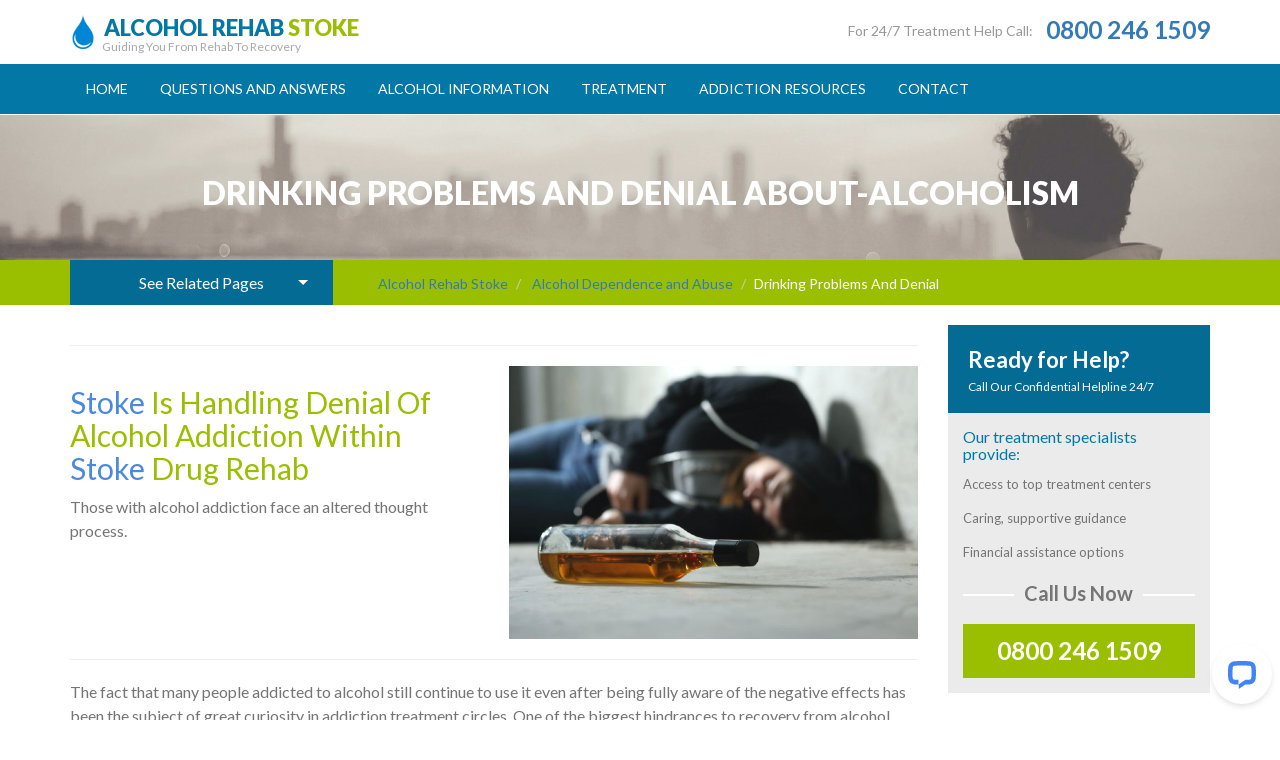

--- FILE ---
content_type: text/html
request_url: https://alcoholrehab-stoke.uk/alcohol/drinking-problems-and-denial/
body_size: 10240
content:
<!doctype html>
<html lang="en">
<head>
	<meta charset="utf-8">
	<!-- Begin Jekyll SEO tag v2.0.0 -->
<title>Drinking Problems And Denial - Alcohol Rehab in Stoke</title>
<meta property="og:title" content="Drinking Problems And Denial" />
<meta name="description" content="Working with Drinking Problems and Denial with help from Alcohol Rehab Stoke in Stoke Staffordshire" />
<meta property="og:description" content="Working with Drinking Problems and Denial with help from Alcohol Rehab Stoke in Stoke Staffordshire" />
<link rel="canonical" href="https://alcoholrehab-stoke.uk/alcohol/drinking-problems-and-denial/" />
<meta property="og:url" content="https://alcoholrehab-stoke.uk/alcohol/drinking-problems-and-denial/" />
<meta property="og:site_name" content="Alcohol Rehab in Stoke" />
<script type="application/ld+json">
  {
    "@context": "http://schema.org",
    "@type": "WebPage",
    "headline": "Drinking Problems And Denial",
    "description": "Working with Drinking Problems and Denial with help from Alcohol Rehab Stoke in Stoke Staffordshire",
    "url": "https://alcoholrehab-stoke.uk/alcohol/drinking-problems-and-denial/"
  }
</script>
<!-- End Jekyll SEO tag -->
	<link type="application/atom+xml" rel="alternate" href="https://alcoholrehab-stoke.uk/feed.xml" title="Alcohol Rehab in Stoke" />
    <link href='https://fonts.googleapis.com/css?family=Karla:400,400italic,700,700italic,900' rel='stylesheet' type='text/css'>
<link href='https://fonts.googleapis.com/css?family=Lato:100,300,400,700,900,100italic,300italic,400italic,700italic,900italic' rel='stylesheet' type='text/css'>
<link href="/css/bootstrap.min.css" type="text/css" rel="stylesheet" />
<link href="/css/bootstrap-theme.min.css" type="text/css" rel="stylesheet" />
<link href="/css/font-awesome.min.css" type="text/css" rel="stylesheet" />
<link href="/css/default/style.css" type="text/css" rel="stylesheet" />
<link href="/css/responsive/responsive.css" type="text/css" rel="stylesheet" />
<script src="/js/jquery-2.1.3.min.js" type="text/javascript" ></script>
<script src="/js/lightslider.js" type="text/javascript" ></script>
<script src="/js/bootstrap.min.js" type="text/javascript" ></script>
<script src="/js/theme.js" type="text/javascript" ></script>
<script src="/js/revs.js" type="text/javascript" ></script>
   <link rel="icon" type="image/x-icon" href="/images/favicon.png" />
<meta itemprop="isFamilyFriendly" content="TRUE">
<meta itemprop="accessibilityControl" content="fullKeyboardControl">
<meta itemprop="accessibilityControl" content="fullMouseControl">
<meta itemprop="accessibilityControl" content="fullTouchControl">
<meta itemprop="accessibilityFeature" content="alternativeText">
<meta itemprop="accessibilityFeature" content="structuralNavigation">
<meta itemprop="accessibilityHazard" content="noFlashingHazard">
<meta itemprop="accessibilityHazard" content="noMotionSimulationHazard">
<meta itemprop="accessibilityHazard" content="noSoundHazard">
<meta itemprop="copyrightYear" content="2018">
<meta itemprop="copyrightHolder" content="Alcohol Rehab Stoke">
<meta name="viewport" content="width=device-width, initial-scale=1">
<script type="application/ld+json">
{ 
"@context" : "https://schema.org",
"@type" : "Organization",
"legalName" : "Alcohol Rehab Stoke",
"url" : "https://alcoholrehab-stoke.uk/",
"logo" : "https://alcoholrehab-stoke.uk/images/logo.png",
"contactPoint" : [{
"@type" : "ContactPoint",
"telephone" : "+448002461509",
"contactType" : "customer service"
}]
}
</script>
<script type="application/ld+json">
{
"@context" : "https://schema.org",
"@type" : "MedicalBusiness",
"url" : "https://alcoholrehab-stoke.uk/",
"logo" : "https://alcoholrehab-stoke.uk/images/logo.png",
"image" : "https://alcoholrehab-stoke.uk/images/logo.png",
"email" : "mailto:contact@alcoholrehab-stoke.uk",
"description" : "Call Alcohol Rehab Stoke today on 0800 246 1509. Alcohol Rehab Stoke Offer A Wide Range Of Alcohol Rehab Solutions and Advice.",
"name" : "Alcohol Rehab Stoke",
"telephone" : "+448002461509",
"openingHours" : "Mo,Tu,We,Th,Fr,Sa,Su 00:00-24:00",
"priceRange" : "&pound;&pound;",
"geo" : {
"@type" : "GeoCoordinates",
"latitude" : "53.02218",
"longitude" : "-2.17337"
}
}
</script>

	

</head>
	<body id="top" class="default home2">
		<!--[if lt IE 7]>
	<p class="chromeframe">You are using an outdated browser. <a href="http://browsehappy.com/">Upgrade your browser today</a> or <a href="http://www.google.com/chromeframe/?redirect=true">install Google Chrome Frame</a> to better experience this site.</p>
<![endif]-->
		
					<header id="main-header" itemscope="itemscope" itemtype="http://schema.org/WPHeader">
             <div class="container">
                 <!-- Brand and toggle get grouped for better mobile display -->
                 <div class="header" id="topHeader">
                     <a class="navbar-brands" itemprop="url" href="/">
                         <img src="/images/logo.png" alt="">
                         <span class="logo-text">Alcohol Rehab <font>Stoke</font> </span>
                         <span class="logo-inner-text">Guiding You From Rehab to Recovery</span>
                     </a>
                     <div class="call-us"> For 24/7 Treatment Help Call: <a itemprop="url" href="tel:08002461509">0800 246 1509</a></div>
                 </div>
                 <!-- Collect the nav links, forms, and other content for toggling -->
             </div><!-- /.container -->
             <nav class="navbar navbar-default navbar-static-top navbar2"  itemscope="itemscope" itemtype="https://schema.org/SiteNavigationElement">
             <div class="container">
                 <button type="button" class="navbar-toggle collapsed" data-toggle="collapse" data-target="#main_nav" aria-expanded="false">
                     <span class="icon-bar"></span>
                     <span class="icon-bar"></span>
                     <span class="icon-bar"></span>
                 </button>
                 <div class="collapse navbar-collapse" id="main_nav">  
                     <ul class="nav navbar-nav navbar-right">
                         <li><a itemprop="url" href="/">Home</a></li>
                         <li class="active dropdown mega-dropdown">
                             <a itemprop="url" href="/#" class="dropdown-toggle" data-toggle="dropdown" role="button" aria-expanded="false">QUESTIONS AND ANSWERS</a>
                             <ul class="dropdown-menu container mega-mn" role="menu">    
                                 <div class="row">
                                     <div class="col-md-4">
                                         <h3 class="menu-title">BEFORE REHAB</h3>
                                         <ul class="">
                                             <li><a itemprop="url" href="/how-we-work/">How We Work</a></li>
                                             <li><a itemprop="url" href="/what-are-the-nhs-options/">What are the NHS Options</a></li>
                                             <li><a itemprop="url" href="/how-long-does-rehab-take/">How long does rehab take</a></li>
                                             <li><a itemprop="url" href="/how-much-does-rehab-cost/">How much does rehab cost</a></li>
                                             <li><a itemprop="url" href="/what-is-luxury-treatment/">What is Luxury Treatment</a></li>
                                             <li><a itemprop="url" href="/can-i-do-it-on-my-own/">Can I do it on my own</a></li>
                                             <li><a itemprop="url" href="/how-do-i-prepare-for-rehab/">How do I prepare for rehab</a></li>
                                             <li><a itemprop="url" href="/questions-about-rehab/">Questions About Rehab</a></li>
                                         </ul>
                                     </div>
                                     <div class="col-md-4">
                                         <h3 class="menu-title">DURING REHAB</h3>
                                         <ul class="">
                                             <li><a itemprop="url" href="/what-medications-are-used/">What medications are used</a></li>
                                             <li><a itemprop="url" href="/what-if-i-have-a-co-occuring-disorder/">What if I have a co-occuring disorder</a></li>
                                             <li><a itemprop="url" href="/what-happens-too-my-family/">What happens too my family</a></li>
                                             <li><a itemprop="url" href="/what-can-i-bring-with-me/">What can I bring with me</a></li>
                                             <li><a itemprop="url" href="/what-is-a-typical-day-like/">What is a typical day like</a></li>
                                             <li><a itemprop="url" href="/admission/">Admission</a></li>
                                             <li><a itemprop="url" href="/rehab-process/">Rehab Process</a></li>
                                             <li><a itemprop="url" href="/detox-process/">Detox Process</a></li>
                                         </ul>
                                     </div>
                                     <div class="col-md-4">
                                         <h3 class="menu-title">AFTER REHAB</h3>
                                         <ul class="">
                                             <li><a itemprop="url" href="/after-care/">After care</a></li>
                                             <li><a itemprop="url" href="/support-groups/">Support groups</a></li>
                                             <li><a itemprop="url" href="/how-do-i-stay-sober/">How do I stay sober</a></li>
                                             <li><a itemprop="url" href="/should-i-go-back-to-rehab/">Should I go back to rehab</a></li>
                                             <li><a itemprop="url" href="/what-happens-if-i-relapse/">What happens if I relapse</a></li>
                                         </ul>
                                     </div>
                                 </div>
                             </ul>
                         </li>
                         <li class="dropdown">
                             <a itemprop="url" href="/#" class="dropdown-toggle" data-toggle="dropdown" role="button" aria-expanded="false">ALCOHOL INFORMATION</a>
                                 <ul class="dropdown-menu container mega-mn" role="menu">
                                     <div class="row">
                                         <div class="col-md-3">
                                         <h3 class="menu-title"><a style="padding:0px; line-height:22px;" itemprop="url" href="/alcohol/">ABOUT ALCOHOLISM</a></h3>
                                             <ul class="">
                                                 <li><a itemprop="url" href="/alcohol/">Alcohol Info</a></li>
                                             </ul>
                                             <h3 class="menu-title"><a style="padding:0px; line-height:22px;" itemprop="url" href="#">EFFECTS</a></h3>
                                             <ul class="">
                                                 <li><a itemprop="url" href="/alcohol/signs-and-symptoms-of-alcohol-abuse/">Signs and Symptoms of Alcohol Abuse</a></li>
                                                 <li><a itemprop="url" href="/alcohol/drinking-problems-and-denial/">Drinking problems and denial</a></li>
                                                 <li><a itemprop="url" href="/alcohol/alcohol-crimes/">Alcohol Crimes</a></li>
                                                 <li><a itemprop="url" href="/alcohol/drinking-and-driving/">Drinking and Driving</a></li>
                                                 <li><a itemprop="url" href="/alcohol/alcohol-poisoning/">Alcohol Poisoning</a></li>
                                                 <li><a itemprop="url" href="/alcohol/drinking-and-drugs/">Drinking and Drugs</a></li>
                                             </ul>
                                         </div>
                                         <div class="col-md-3">
                                             <h3 class="menu-title"><a style="padding:0px; line-height:22px;" itemprop="url" href="#">EFFECT OF ABUSE</a></h3>
                                             <ul class="">
                                                 <li><a itemprop="url" href="/alcohol/health-problems/">Health problems</a></li>
                                                 <li><a itemprop="url" href="/alcohol/mental-health-problems/">Mental health problems</a></li>
                                             </ul>
                                             <h3 class="menu-title"><a style="padding:0px; line-height:22px;" itemprop="url" href="/treatment/">TREATMENT</a></h3>
                                             <ul class="">
                                                 <li><a itemprop="url" href="/alcohol/how-to-lower-your-risk/">How to lower your risk </a></li>
                                                 <li><a itemprop="url" href="/alcohol/alcohol-dependence/">Alcohol dependence</a></li>
                                                 <li><a itemprop="url" href="/alcohol/alcohol-withdrawal-symptoms/">Alcohol withdrawal symptoms</a></li>
                                             </ul>
                                         </div>
                                         <div class="col-md-3">
                                             <h3 class="menu-title"><a style="padding:0px; line-height:22px;" itemprop="url" href="#">GETTING HELP</a></h3>
                                             <ul class="">
                                                 <li><a itemprop="url" href="/alcohol/alcohol-intervention/">Alcohol Intervention</a></li>
                                                 <li><a itemprop="url" href="/alcohol/when-a-loved-one-has-a-drinking-problem/">When a loved one has a drinking problem</a></li>
                                                 <li><a itemprop="url" href="/alcohol/understanding">Understanding</a></li>
                                                 <li><a itemprop="url" href="/alcohol/treating-alcoholism/">Treating Alcoholism</a></li>
                                                 <li><a itemprop="url" href="/alcohol/rehab/">Rehab</a></li>
                                                 <li><a itemprop="url" href="/alcohol/counselling/">Counselling</a></li>
                                             </ul>
                                         </div>
                                         <div class="col-md-3">
                                             <h3 class="menu-title"><a style="padding:0px; line-height:22px;" itemprop="url" href="#">POSTREHAB</a></h3>
                                             <ul class="">
                                                 <li><a itemprop="url" href="/alcohol/staying-in-control/">Staying in control</a></li>
                                                 <li><a itemprop="url" href="/alcohol/transition-from-rehab-to-home/">Transition from Rehab to Home</a></li>
                                                 <li><a itemprop="url" href="/alcohol/staying-alcohol-free-after-rehab/">Staying alcohol Free after rehab</a></li>
                                                 <li><a itemprop="url" href="/alcohol/life-after-rehab/">Life After Rehab</a></li>
                                                 <li><a itemprop="url" href="/alcohol/relapse-awareness/">Relapse Awareness</a></li>
                                                 <li><a itemprop="url" href="/alcohol/how-to-react-to-cravings/">How to react to cravings</a></li>
                                                 <li><a itemprop="url" href="/alcohol/warning-signs-of-relapse/">Warning Signs of Relapse</a></li>
                                                 <li><a itemprop="url" href="/alcohol/building-a-support-system/">Building a Support System</a></li>
                                             </ul>
                                         </div>
                                     </div>
                                 </ul>
                             </li>
                             <li class="dropdown">
                                 <a itemprop="url" href="/#" class="dropdown-toggle" data-toggle="dropdown" role="button" aria-expanded="false">TREATMENT</a>
                                 <ul class="dropdown-menu container mega-mn" role="menu"> 
                                     <div class="row">
                                         <div class="col-md-3">
                                             <h3 class="menu-title"><a style="padding:0px; line-height:22px;" itemprop="url" href="#">INFORMATION</a></h3>
                                             <ul class="">
                                                 <li><a itemprop="url" href="/treatment/inpatient-rehab/">Inpatient Rehab</a></li>
                                                 <li><a itemprop="url" href="/treatment/outpatient-rehab/">Outpatient Rehab</a></li>
                                                 <li><a itemprop="url" href="/treatment/inpatient-vs-outpatient/">Inpatient vs Outpatient</a></li>
                                                 <li><a itemprop="url" href="/treatment/treatment-myths/">Treatment Myths</a></li>
                                                 <li><a itemprop="url" href="/treatment/medications-for-addiction/">Medications for Addiction</a></li>
                                                 <li><a itemprop="url" href="/treatment/drug-and-alcohol-detox/">Drug and Alcohol Detox</a></li>
                                                 <li><a itemprop="url" href="/treatment/christian-rehab/">Christian Rehab</a></li>
                                                 <li><a itemprop="url" href="/treatment/addiction-counselors/">Addiction Counselors</a></li>
                                                 <li><a itemprop="url" href="/treatment/sober-living-homes/">Sober Living Homes</a></li>
                                                 <li><a itemprop="url" href="/treatment/coping-with-triggers/">Coping with Triggers</a></li>
                                                 <li><a itemprop="url" href="/treatment/secondary-treatment/">Secondary Treatment</a></li>
                                             </ul>
                                         </div>
                                         <div class="col-md-3">
                                             <h3 class="menu-title"><li><a style="padding:0px; line-height:22px;" itemprop="url" href="/support-groups/">SUPPORT GROUPS</a></li></h3>
                                             <ul class="">
                                                 <li><a itemprop="url" href="/treatment/12-step-programs/">12-Step Programs</a></li>
                                                 <li><a itemprop="url" href="/treatment/alcoholics-anonymous/">Alcoholics Anonymous</a></li>
                                                 <li><a itemprop="url" href="/treatment/narcotics-anonymous/">Narcotics Anonymous</a></li>
                                                 <li><a itemprop="url" href="/treatment/smart-recovery/">SMART Recovery</a></li>
                                                 <li><a itemprop="url" href="/treatment/cocaine-anonymous/">Cocaine Anonymous</a></li>
                                             </ul>
                                             <h3 class="menu-title"><a style="padding:0px; line-height:22px;" itemprop="url" href="#">THERAPIES</a></h3>
                                             <ul class="">
                                                 <li><a itemprop="url" href="/treatment/cognitive-behavioral-therapy/">Cognitive Behavioral Therapy</a></li>
                                                 <li><a itemprop="url" href="/treatment/biofeedback/">Biofeedback</a></li>
                                                 <li><a itemprop="url" href="/treatment/holistic-therapy/">Holistic Therapy</a></li>
                                                 <li><a itemprop="url" href="/treatment/experimental-therapy/">Experimental Therapy</a></li>
                                                 <li><a itemprop="url" href="/treatment/motivational-enhancement-therapy/">Motivational Enhancement Therapy</a></li>
                                                 <li><a itemprop="url" href="/treatment/dialectical-behavior-therapy/">Dialectical Behavior Therapy</a></li>
                                             </ul>
                                         </div>
                                         <div class="col-md-3">
                                             <h3 class="menu-title"><a style="padding:0px; line-height:22px;" itemprop="url" href="/rehab/">REHAB</a></h3>
                                             <ul class="">
                                                 <li><a itemprop="url" href="/addiction/">Addiction Rehab</a></li>
                                                 <li><a itemprop="url" href="/advice/">Rehab Advice</a></li>
                                                 <li><a itemprop="url" href="/counselling/">Rehab Counselling</a></li>
                                                 <li><a itemprop="url" href="/effectiveness/">Rehab Effectiveness</a></li>
                                                 <li><a itemprop="url" href="/helpline/">Rehab Helpline</a></li>
                                                 <li><a itemprop="url" href="/clinics/">Rehab Clinics</a></li>
                                                 <li><a itemprop="url" href="/center/">Rehab Center</a></li>
                                                 <li><a itemprop="url" href="/private/">Rehab Private Rehab</a></li>
                                                 <li><a itemprop="url" href="/support/">Rehab Support</a></li>
                                                 <li><a itemprop="url" href="/services/">Rehab Services</a></li>
                                                 <li><a itemprop="url" href="/urgent/">Urgent Rehab</a></li>
                                                 <li><a itemprop="url" href="/immediate/">Immediate Rehab</a></li>
                                                 <li><a itemprop="url" href="/cost/">Rehab Cost</a></li>
                                             </ul>
                                         </div>
                                         <div class="col-md-3">
                                             <h3 class="menu-title"><a style="padding:0px; line-height:22px;" itemprop="url" href="/detox/">DETOX</a></h3>
                                             <ul class="">
                                                 <li><a itemprop="url" href="/detox/advice/">Detox Rehab Advice</a></li>
                                                 <li><a itemprop="url" href="/detox/clinic/">Detox Rehab Clinic</a></li>
                                                 <li><a itemprop="url" href="/detox/center/">Detox Rehab Center</a></li>
                                                 <li><a itemprop="url" href="/detox/support/">Detox Support</a></li>
                                                 <li><a itemprop="url" href="/detox/treatment/">Detox Treatment</a></li>
                                                 <li><a itemprop="url" href="/detox/private/">Detox Private</a></li>
                                             </ul>
                                             <h3 class="menu-title">RESOURCES FOR FAMILY</h3>
                                             <ul class="">
                                                 <li><a itemprop="url" href="/stage-an-intervention/">Stage an Intervention</a></li>
                                                 <li><a itemprop="url" href="/al-anon/">Al-Anon</a></li>
                                                 <li><a itemprop="url" href="/talk-to-frank/">Talk to Frank</a></li>
                                             </ul>
                                         </div>
                                     </div>
                                 </ul>
                             </li>
                             <li class="dropdown">
                                 <a itemprop="url" href="/#" class="dropdown-toggle" data-toggle="dropdown" role="button" aria-expanded="false">ADDICTION RESOURCES</a>
                                 <ul class="dropdown-menu container mega-mn" role="menu">
                                     <div class="row">
                                         <div class="col-md-4">
                                             <h3 class="menu-title"><a style="padding:0px; line-height:22px;" itemprop="url" href="/getting-help/">GETTING HELP</a></h3>
                                             <ul class="">
                                                 <li><a itemprop="url" href="/getting-help/services/">Services</a></li>
                                                 <li><a itemprop="url" href="/getting-help/counselling/">Counselling</a></li>
                                                 <li><a itemprop="url" href="/getting-help/treatment/">Treatment</a></li>
                                                 <li><a itemprop="url" href="/getting-help/advice/">Advice</a></li>
                                                 <li><a itemprop="url" href="/getting-help/clinics/">Clinics</a></li>
                                                 <li><a itemprop="url" href="/getting-help/helpline/">Helpline</a></li>
                                                 <li><a itemprop="url" href="/getting-help/intervention/">Intervention</a></li>
                                                 <li><a itemprop="url" href="/getting-help/family/">Family</a></li>
                                                 <li><a itemprop="url" href="/getting-help/friends/">Friends</a></li>
                                             </ul>
                                           </div>
                                         <div class="col-md-4">
                                             <h3 class="menu-title"><a style="padding:0px; line-height:22px;" itemprop="url" href="/addiction/">ADDICTION</a></h3>
                                             <ul class="">
                                                 <li><a itemprop="url" href="/addiction/services/">Addiciton Services</a></li>
                                                 <li><a itemprop="url" href="/addiction/counselling/">Addiciton Counselling</a></li>
                                                 <li><a itemprop="url" href="/addiction/treatment/">Addiciton Treatement</a></li>
                                                 <li><a itemprop="url" href="/addiction/advice/">Addiciton Advice</a></li>
                                                 <li><a itemprop="url" href="/addiction/clinics/">Addiciton Clinics</a></li>
                                                 <li><a itemprop="url" href="/addiction/helpline/">Addiciton Helpline</a></li>
                                                 <li><a itemprop="url" href="/addiction/intervention/">Addiciton Intervention</a></li>
                                             </ul>
                                         </div>
                             <div class="col-md-4">
                                 <h3 class="menu-title"><a style="padding:0px; line-height:22px;" itemprop="url" href="/who-addiction-affects/">WHO ADDICTION AFFECTS</a></h3>
                                 <ul class="">
                                     <li><a itemprop="url" href="/teenagers/">Teenagers</a></li>
                                     <li><a itemprop="url" href="/students/">Students</a></li>
                                     <li><a itemprop="url" href="/pregnant-post-natal-women/">Pregnant/Post Natal Women</a></li>
                                     <li><a itemprop="url" href="/professionals/">Professionals</a></li>
                                     <li><a itemprop="url" href="/elderly/">Elderly</a></li>
                                     <li><a itemprop="url" href="/lgbt-community/">LGBT Community</a></li>
                                </ul>
                                             <h3 class="menu-title">WHAT IS ADDICTION</h3>
                                             <ul class="">
                                                 <li><a itemprop="url" href="/10-most-common-addicitons/">10 Most Common Addicitons</a></li>
                                                 <li><a itemprop="url" href="/how-addiction-affects-the-brain/">How Addiction Affects The Brain</a></li>
                                                 <li><a itemprop="url" href="/symptoms/">Symptoms</a></li>
                                             </ul>
                             </div>
                         </div>
                     </ul>
                 </li>
                 <li><a itemprop="url" href="/contact/">Contact</a></li>
             </ul>
         </div><!-- /.navbar-collapse -->
     </div>
  </nav>
 </header>

		  <section id="body">
		<section class="row page_intro iner-page">
	<div class="row m0 inner">
	  <div class="container">
	    <div class="row">
		
	      <h1>Drinking Problems And Denial about-alcoholism</h1>
			      
	    </div>
	   </div>
	</div>
</section>

<section class="row book_banner related-menu">
        <div class="container">
            <div class="row">
		
			 <div class="col-sm-4 col-md-3">
                    <div class="row m0">
			
					<ul style="margin-left: 0px; padding-left: 0px;">
					<li> <a href="#" class="view_all">See Related Pages</a>
						<div class="other_services related-submenu">
							
							<ul class="list-unstyled services_list">
								
								
							
							
						
		
	
						
		
	
						
		
	
						
		
	
						
		
	
						
		
	
						
		
	
						
		
	
						
		
	
						
		
	
						
		
	
						
		
	
						
		
	
						
		
	
						
		
	
						
		
	
						
		
	
						
		
	
						
		
	
						
		
	
						
		
	
						
		
	
						
		
	
						
		
	
						
		
	
						
		
	
						
		
	
						
		
	
						
		
	
						
		
	
						
		
	
						
		
	
						
		
	
						
		
	
						
		
	
						
		
	
						
		
	
						
		
	
						
		
	
						
		
	
						
		
	
						
		
	
						
		
	
						
		
	
						
		
	
						
		
	
						
		
	
						
		
	
						
		
	
						
		
	
						
		
	
						
		
	
						
		
	
						
		
	
						
		
	
						
		
	
						
		
	
						
		
	
						
		
	
						
		
	
						
		
	
						
		
	
						
		
	
						
		
	
						
		
	
						
		
	
						
		
	
						
		
	
						
		
	
						
		
	
						
		
	
						
		
	
						
		
	
						
		
	
						
		
	
						
		
	
						
		
	
						
		
	
						
		
	
						
		
	
						
		
	
						
		
	
						
		
	
						
		
	
						
		
	
						
		
	
						
		
	
						
		
	
						
		
	
						
		
	
						
		
	
						
		
	
						
		
	
						
		
	
						
		
	
						
		
	
						
		
	
						
		
	
						
		
	
						
		
	
						
		
	
						
		
	
						
		
	
						
		
	
						
		
	
						
		
	
						
		
	
						
		
	
						
		
	
						
		
	
						
		
	
						
		
	
						
		
	
						
		
	
						
		
	
						
		
	
						
		
	
						
		
	
						
		
	
						
		
	
						
		
	
						
		
	
						
		
	
						
		
	
						
		
	
						
		
	
						
		
	
						
		
	
						
		
	
						
		
	
						
		
	
						
		
	
						
		
	
						
		
	
						
		
	
						
		
	
						
		
	
						
		
	
						
		
	
						
		
	
						
		
	
						
		
	
						
		
	
						
		
	
						
		
	
						
		
	
						
		
	
						
		
	
						
		
	
						
		
	
						
		
	
						
		
	
						
		
	
						
		
	
						
		
	
						
		
	
						
		
	
						
		
	
						
		
	
						
		
	
						
		
	
						
		
	
						
		
	
						
		
	
						
		
	
						
		
	
						
		
	
						
		
	
						
		
	
						
		
	
						
		
	
						
		
	
						
		
	
						
		
	
						
		
	
						
		
	
						
		
	
						
		
	
						
		
	
						
		
	
						
		
	
						
		
	
						
		
	
						
		
	
						
		
	
						
		
	
						
		
	
						
		
	
						
		
	
						
		
	
						
		
	
						
		
	
						
		
	
						
		
	
						
		
	
						
		
	
						
		
	
						
		
	
						
		
	
						
		
	
						
		
	
						
		
	
						
		
	
						
		
	
						
		
	
						
		
	
						
		
	
						
		
	
						
		
	
						
		
	
						
		
	
						
		
	
						
		
	
						
		
	
						
		
	
						
		
	
						
		
	
						
		
	
						
		
	
						
		
	
						
		
	
						
		
	
						
		
	
						
		
	
						
		
	
						
		
	
						
		
	
						
		
	
						
		
	
						
		
	
						
		
	
						
		
	
						
		
	
						
		
	
						
		
	
						
		
	
						
		
	
						
		
	
						
		
	
						
		
	
						
		
	
						
		
	
						
		
	
						
		
	
						
		
	
						
		
	
						
		
	
						
		
	
						
		
	
						
		
	
						
		
	
						
		
	
						
		
	
						
		
	
						
		
	
						
		
	
						
		
	
						
		
	
						
		
	
						
		
	
						
		
	
						
		
	
						
		
	
						
		
	
						
		
	
						
		
	
						
		
	
						
		
	
						
		
	
						
		
	
						
		
	
						
		
	
						
		
	
						
		
	
						
		
	
						
		
	
						
		
	
						
		
	
						
		
	
						
		
	
						
		
	
						
		
	
						
		
	
						
		
	
						
		
	
						
		
	
						
		
	
						
		
	
						
		
	
						
		
	
						
		
	
						
		
	
						
		
	
						
		
	
						
		
	
						
		
	
						
		
	
						
		
	
						
		
	
						
		
	
						
		
	
						
		
	
						
		
	
						
		
	
						
		
	
						
		
	
						
		
	
						
		
	
						
		
	
						
		
	
						
		
	
						
		
	
						
		
	
						
		
	
						
		
	
						
		
	
						
		
	
						
		
	
						
		
	
						
		
	
						
		
	
						
		
	
						
		
	
						
		
	
						
		
	
						
		
	
						
		
	
						
		
	
						
		
	
						
		
	
						
		
	
						
		
	
						
		
	
						
		
	
						
		
	
						
		
	
						
		
	
						
		
	
						
		
	
						
		
	
						
		
	
						
		
	
						
		
	
						
		
	
						
		
	
						
		
	
						
		
	
						
		
	
						
		
	
						
		
	
						
		
	
						
		
	
						
		
	
						
		
	
						
		
	
						
		
	
						
		
	
						
		
	
						
		
	
						
		
	
						
		
	
						
		
	
						
		
	
						
		
	
						
		
	
						
		
	
						
		
	
						
		
	
						
		
	
						
		
	
						
		
	
						
		
	
						
		
	
						
		
	
						
		
	
						
		
	
						
		
	
						
		
	
						
		
	
						
		
	
						
		
	
						
		
	
						
		
	
						
		
	
						
		
	
						
		
	
						
		
	
						
		
	
						
		
	
						
		
	
						
		
	
						
		
	
						
		
	
						
		
	
						
		
	
						
		
	
						
		
	
						
		
	
						
		
	
						
		
	
						
		
	
						
		
	
						
		
	
						
		
	
						
		
	
						
		
	
						
		
	
						
		
	
						
		
	
						
		
	
						
		
	
						
		
	
						
		
	
						
		
	
						
		
	
						
		
	
						
		
	
						
		
	
						
		
	
						
		
	
						
		
	
						
		
	
						
		
	
						
		
	
						
		
	
						
		
	
						
		
	
						
		
	
						
		
	
						
		
	
						
		
	
						
		
	
						
		
	
						
		
	
						
		
	
						
		
	
						
		
	
						
		
	
						
		
	
						
		
	
						
		
	
						
		
	
						
		
	
						
		
	
						
		
	
						
		
	
						
		
	
						
		
	
						
		
	
						
		
	
						
		
	
						
		
	
						
		
	
						
		
	
						
		
	
						
		
	
						
		
	
						
		
	
						
		
	
						
		
	
						
		
	
						
		
	
						
		
	
						
		
	
						
		
	
						
		
	
						
		
	
						
		
	
						
		
	
						
		
	
						
		
	
						
		
	
						
		
	
						
		
	
						
		
	
						
		
	
						
		
	
						
		
	
						
		
	
						
		
	
						
		
	
						
		
	
						
		
	
						
		
	
						
		
	
						
		
	
						
		
	
						
		
	
						
		
	
						
		
	
						
		
	
						
		
	
						
		
	
						
		
	
						
		
	
						
		
	
						
		
	
						
		
	
						
		
	
						
		
	
						
		
	
						
		
	
						
		
	
						
		
	
						
		
	
						
		
	
						
		
	
						
		
	
						
		
	
						
		
	
						
		
	
						
		
	
						
		
	
						
		
	
						
		
	
						
		
	
						
		
	
						
		
	
						
		
	
						
		
	
						
		
	
						
		
	
						
		
	
						
		
	
						
		
	
						
		
	
						
		
	
						
		
	
						
		
	
						
		
	
						
		
	
						
		
	
						
		
	
						
		
	
						
		
	
						
		
	
						
		
	
						
		
	
						
		
	
						
		
	
						
		
	
						
		
	
						
		
	
						
		
	
						
		
	
						
		
	
						
		
	
						
		
	
						
		
	
						
		
	
						
		
	
						
		
	
						
		
	
						
		
	
						
		
	
						
		
	
						
		
	
						
		
	
						
		
	
						
		
	
						
		
	
						
		
	
						
		
	
						
		
	
						
		
	
						
		
	
						
		
	
						
		
	
						
		
	
						
		
	
						
		
	
						
		
	
						
		
	
						
		
	
						
		
	
						
		
	
						
		
	
						
		
	
						
		
	
						
		
	
						
		
	
						
		
	
						
		
	
						
		
	
						
		
	
						
		
	
						
		
	
						
		
	
						
		
	
						
		
	
						
		
	
						
		
	
						
		
	
						
		
	
						
		
	
						
		
	
						
		
	
						
		
	
						
		
	
						
		
	
						
		
	
						
		
	
						
		
	
						
		
	
						
		
	
						
		
	
						
		
	
						
		
	
						
		
	
						
		
	
						
		
	
						
		
	
						
		
	
						
		
	
						
		
	
						
		
	
						
		
	
						
		
	
						
		
	
						
		
	
						
		
	
						
		
	
						
		
	
						
		
	
						
		
	
						
		
	
						
		
	
						
		
	
						
		
	
						
		
	
						
		
	
						
		
	
						
		
	
						
		
	
						
		
	
						
		
	
						
		
	
						
		
	
						
		
	
						
		
	
						
		
	
						
		
	
						
		
	
						
		
	
						
		
	
						
		
	
						
		
	
						
		
	
						
		
	
						
		
	
						
		
	
						
		
	
						
		
	
						
		
	
						
		
	
						
		
	
						
		
	
						
		
	
						
		
	
						
		
	
						
		
	
						
		
	
						
		
	
						
		
	
						
		
	
						
		
	
						
		
	
						
		
	
						
		
	
						
		
	
						
		
	
						
		
	
						
		
	
						
		
	
						
		
	
						
		
	
						
		
	
						
		
	
						
		
	
						
		
	
						
		
	
						
		
	
						
		
	
						
		
	
						
		
	
						
		
	
						
		
	
						
		
	
						
		
	
						
		
	
						
		
	
						
		
	
						
		
	
						
		
	
						
		
	
						
		
	
						
		
	
						
		
	
						
		
	
						
		
	
						
		
	
						
		
	
						
		
	
						
		
	
						
		
	
						
		
	
						
		
	
						
		
	
						
		
	
						
		
	
						
		
	
						
		
	
						
		
	
						
		
	
						
		
	
						
		
	
						
		
	
						
		
	
						
		
	
						
		
	
						
		
	
						
		
	
						
		
	
						
		
	
						
		
	
						
		
	
						
		
	
						
		
	
						
		
	
						
		
	
						
		
	
						
		
	
						
		
	
						
		
	
						
		
	
						
		
	
						
		
	
						
		
	
						
		
	
						
		
	
						
		
	
						
		
	
						
		
	
						
		
	
						
		
	
						
		
	
						
		
	
						
		
	
						
		
	
						
		
	
						
		
	
						
		
	
						
		
	
						
		
	
						
		
	
						
		
	
						
		
	
						
		
	
						
		
	
						
		
	
						
		
	
						
		
	
						
		
	
						
		
	
						
		
	
						
		
	
						
		
	
						
		
	
						
		
	
						
		
	
						
		
	
						
		
	
						
		
	
						
		
	
						
		
	
						
		
	
						
		
	
						
		
	
						
		
	
						
		
	
						
		
	
						
		
	
						
		
	
						
		
	
						
		
	
						
		
	
						
		
	
						
		
	
						
		
	
						
		
	
						
		
	
						
		
	
						
		
	
						
		
	
						
		
	
						
		
	
						
		
	
						
		
	
						
		
	
						
		
	
						
		
	
						
		
	
						
		
	
						
		
	
						
		
	
						
		
	
						
		
	
						
		
	
						
		
	
						
		
	
						
		
	
						
		
	
						
		
	
						
		
	
						
		
	
						
		
	
						
		
	
						
		
	
						
		
	
						
		
	
						
		
	
						
		
	
						
		
	
						
		
	
						
		
	
						
		
	
						
		
	
						
		
	
						
		
	
						
		
	
						
		
	
						
		
	
						
		
	
						
		
	
						
		
	
						
		
	
						
		
	
						
		
	
						
		
	
						
		
	
						
		
	
						
		
	
						
		
	
						
		
	
						
		
	
						
		
	
						
		
	
						
		
	
						
		
	
						
		
	
						
		
	
						
		
	
						
		
	
						
		
	
						
		
	
						
		
	
						
		
	
						
		
	
						
		
	
						
		
	
						
		
	
						
		
	
						
		
	
						
		
	
						
		
	
						
		
	
						
		
	
						
		
	
						
		
	
						
		
	
						
		
	
						
		
	
						
		
	
						
		
	
						
		
	
						
		
	
						
		
	
						
		
	
						
		
	
						
		
	
						
		
	
						
		
	
						
		
	
						
		
	
						
		
	
						
		
	
						
		
	
						
		
	
						
		
	
						
		
	
						
		
	
						
		
	
						
		
	
						
		
	
						
		
	
						
		
	
						
		
	
						
		
	
						
		
	
						
		
	
						
		
	
						
		
	
						
		
	
						
		
	
						
		
	
						
		
	
						
		
	
						
		
	
						
		
	
						
		
	
						
		
	
						
		
	
						
		
	
						
		
	
						
		
	
						
		
	
						
		
	
						
		
	
						
		
	
						
		
	
						
		
	
						
		
	
						
		
	
						
		
	
						
		
	
						
		
	
						
		
	
						
		
	
						
		
	
						
		
	
						
		
	
						
		
	
						
		
	
						
		
	
						
		
	
						
		
	
						
		
	
						
		
	
						
		
	
						
		
	
						
		
	
						
		
	
						
		
	
						
		
	
						
		
	
						
		
	
						
		
	
						
		
	
						
		
	
						
		
	
						
		
	
						
		
	
						
		
	
						
		
	
						
		
	
						
		
	
						
		
	
						
		
	
						
		
	
						
		
	
						
		
	
						
		
	
						
		
	
						
		
	
						
		
	
						
		
	
						
		
	
						
		
	
						
		
	
						
		
	
						
		
	
						
		
	
						
		
	
						
		
	
						
		
	
						
		
	
						
		
	
						
		
	
						
		
	
						
		
	
						
		
	
						
		
	
						
		
	
						
		
	
						
		
	
						
		
	
						
		
	
						
		
	
						
		
	
						
		
	
						
		
	
						
		
	
						
		
	
						
		
	
						
		
	
						
		
	
						
		
	
						
		
	
						
		
	
						
		
	
						
		
	
						
		
	
						
		
	
						
		
	
						
		
	
						
		
	
						
		
	
						
		
	
						
		
	
						
		
	
						
		
	
						
		
	
						
		
	
						
		
	
						
		
	
						
		
	
						
		
	
						
		
	
						
		
	
						
		
	
						
		
	
						
		
	
						
		
	
						
		
	
						
		
	
						
		
	
						
		
	
						
		
	
						
		
	
						
		
	
						
		
	
						
		
	
						
		
	
						
		
	
						
		
	
						
		
	
						
		
	
						
		
	
						
		
	
						
		
	
						
		
	
						
		
	
						
		
	
						
		
	
						
		
	
						
		
	
						
		
	
						
		
	
						
		
	
						
		
	
						
		
	
						
		
	
						
		
	
						
		
	
						
		
	
						
		
	
						
		
	
						
		
	
						
		
	
						
		
	
						
		
	
						
		
	
						
		
	
						
		
	
						
		
	
						
		
	
						
		
	
						
		
	
						
		
	
						
		
	
						
		
	
						
		
	
						
		
	
						
		
	
						
		
	
						
		
	
						
		
	
						
		
	
						
		
	
						
		
	
						
		
	
						
		
	
						
		
	
						
		
	
						
		
	
						
		
	
						
		
	
						
		
	
						
		
	
						
		
	
						
		
	
						
		
	
						
		
	
						
		
	
						
		
	
						
		
	
						
		
	
						
		
	
						
		
	
						
		
	
						
		
	
						
		
	
						
		
	
						
		
	
						
		
	
						
		
	
						
		
	
						
		
	
						
		
	
						
		
	
						
		
	
						
		
	
						
		
	
						
		
	
						
		
	
						
		
	
						
		
	
						
		
	
						
		
	
						
		
	
						
		
	
						
		
	
						
		
	
						
		
	
						
		
	
						
		
	
						
		
	
						
		
	
						
		
	
						
		
	
						
		
	
						
		
	
						
		
	
						
		
	
						
		
	
						
		
	
						
		
	
						
		
	
						
		
	
						
		
	
						
		
	
						
		
	
						
		
	
						
		
	
						
		
	
						
		
	
						
		
	
						
		
	
						
		
	
						
		
	
						
		
	
						
		
	
						
		
	
						
		
	
						
		
	
						
		
	
						
		
	
						
		
	
						
		
	
						
		
	
						
		
	
						
		
	
						
		
	
						
		
	
						
		
	
						
		
	
						
		
	
						
		
	
						
		
	
						
		
	
						
		
	
						
		
	
						
		
	
						
		
	
						
		
	
						
		
	
						
		
	
						
		
	
						
		
	
						
		
	
						
		
	
						
		
	
						
		
	
						
		
	
						
		
	
						
		
	
						
		
	
						
		
	
						
		
	
						
		
	
						
		
	
						
		
	
						
		
	
						
		
	
						
		
	
						
		
	
						
		
	
						
		
	
						
		
	
						
		
	
						
		
	
						
		
	
						
		
	
						
		
	
						
		
	
						
		
	
						
		
	
						
		
	
						
		
	
						
		
	
						
		
	
						
		
	
						
		
	
						
		
	
						
		
	
						
		
	
						
		
	
						
		
	
						
		
	
						
		
	
						
		
	
						
		
	
						
		
	
						
		
	
						
		
	
						
		
	
						
		
	
						
		
	
						
		
	
						
		
	
						
		
	
						
		
	
						
		
	
						
		
	
						
		
	
						
		
	
						
		
	
						
		
	
						
		
	
						
		
	
						
		
	
						
		
	
						
		
	
						
		
	
						
		
	
						
		
	
						
		
	
						
		
	
						
		
	
						
		
	
						
		
	
						
		
	
						
		
	
						
		
	
						
		
	
						
		
	
						
		
	
						
		
	
						
		
	
						
		
	
						
		
	
						
		
	
						
		
	
						
		
	
						
		
	
						
		
	
						
		
	
						
		
	
						
		
	
						
		
	
						
		
	
						
		
	
						
		
	
						
		
	
						
		
	
						
		
	
						
		
	
						
		
	
						
		
	
						
		
	
						
		
	
						
		
	
						
		
	
						
		
	
						
		
	
						
		
	
						
		
	
						
		
	
						
		
	
						
		
	
						
		
	
						
		
	
						
		
	
						
		
	
						
		
	
						
		
	
						
		
	
						
		
	
						
		
	
						
		
	
						
		
	
						
		
	
						
		
	
						
		
	
						
		
	
						
		
	
						
		
	
						
		
	
						
		
	
						
		
	
						
		
	
						
		
	
						
		
	
						
		
	
						
		
	
						
		
	
						
		
	
						
		
	
						
		
	
						
		
	
						
		
	
						
		
	
						
		
	
						
		
	
						
		
	
						
		
	
						
		
	
						
		
	
						
		
	
						
		
	
						
		
	
						
		
	
						
		
	
						
		
	
						
		
	
						
		
	
						
		
	
						
		
	
						
		
	
						
		
	
						
		
	
						
		
	
						
		
	
						
		
	
						
		
	
						
		
	
						
		
	
						
		
	
						
		
	
						
		
	
						
		
	
						
		
	
						
		
	
						
		
	
						
		
	
						
		
	
						
		
	
						
		
	
						
		
	
						
		
	
						
		
	
						
		
	
						
		
	
						
		
	
						
		
	
						
		
	
						
		
	
						
		
	
						
		
	
						
		
	
						
		
	
						
		
	
						
		
	
						
		
	
						
		
	
						
		
	
						
		
	
						
		
	
						
		
	
						
		
	
						
		
	
						
		
	
						
		
	
						
		
	
						
		
	
						
		
	
						
		
	
						
		
	
						
		
	
						
		
	
						
		
	
						
		
	
						
		
	
						
		
	
						
		
	
						
		
	
						
		
	
						
		
	
						
		
	
						
		
	
						
		
	
						
		
	
						
		
	
						
		
	
						
		
	
						
		
	
						
		
	
						
		
	
						
		
	
						
		
	
						
		
	
						
		
	
						
		
	
						
		
	
						
		
	
						
		
	
						
		
	
						
		
	
						
		
	
						
		
	
						
		
	
						
		
	
						
		
	
						
		
	
						
		
	
						
		
	
						
		
	
						
		
	
						
		
	
						
		
	
						
		
	
						
		
	
						
		
	
						
		
	
						
		
	
						
		
	
						
		
	
						
		
	
						
		
	
						
		
	
						
		
	
						
		
	
						
		
	
						
		
	
						
		
	
						
		
	
						
		
	
						
		
	
						
		
	
						
		
	
						
		
	
						
		
	
						
		
	
						
		
	
						
		
	
						
		
	
						
		
	
						
		
	
						
		
	
						
		
	
						
		
	
						
		
	
						
		
	
						
		
	
						
		
	
						
		
	
						
		
	
						
		
	
						
		
	
						
		
	
						
		
	
						
		
	
						
		
	
						
		
	
						
		
	
						
		
	
						
		
	
						
		
	
						
		
	
						
		
	
						
		
	
						
		
	
						
		
	
						
		
	
						
		
	
						
		
	
						
		
	
						
		
	
						
		
	
						
		
	
						
		
	
						
		
	
						
		
	
						
		
	
						
		
	
						
		
	
						
		
	
						
		
	
						
		
	
						
		
	
						
		
	
						
		
	
						
		
	
						
		
	
						
		
	
						
		
	
						
		
	
						
		
	
						
		
	
						
		
	
						
		
	
						
		
	
						
		
	
						
		
	
						
		
	
						
		
	
						
		
	
						
		
	
						
		
	
						
		
	
						
		
	
						
		
	
						
		
	
						
		
	
						
		
	
						
		
	
						
		
	
						
		
	
						
		
	
						
		
	
						
		
	
						
		
	
						
		
	
						
		
	
						
		
	
						
		
	
						
		
	
						
		
	
						
		
	
						
		
	
						
		
	
						
		
	
						
		
	
						
		
	
						
		
	
						
		
	
						
		
	
						
		
	
						
		
	
						
		
	
						
		
	
						
		
	
						
		
	
						
		
	
						
		
	
						
		
	
						
		
	
						
		
	
						
		
	
						
		
	
						
		
	
						
		
	
						
		
	
						
		
	
						
		
	
						
		
	
						
		
	
						
		
	
						
		
	
						
		
	
						
		
	
						
		
	
						
		
	
						
		
	
						
		
	
						
		
	
						
		
	
						
		
	
						
		
	
						
		
	
						
		
	
						
		
	
						
		
	
						
		
	
						
		
	
						
		
	
						
		
	
						
		
	
						
		
	
						
		
	
						
		
	
						
		
	
						
		
	
						
		
	
						
		
	
						
		
	
						
		
	
						
		
	
						
		
	
						
		
	
						
		
	
						
		
	
						
		
	
						
		
	
						
		
	
						
		
	
						
		
	
						
		
	
						
		
	
						
		
	
						
		
	
						
		
	
						
		
	
						
		
	
						
		
	
						
		
	
						
		
	
						
		
	
						
		
	
						
		
	
						
		
	
						
		
	
						
		
	
						
		
	
						
		
	
						
		
	
						
		
	
						
		
	
						
		
	
						
		
	
						
		
	
						
		
	
						
		
	
						
		
	
						
		
	
						
		
	
						
		
	
						
		
	
						
		
	
						
		
	
						
		
	
						
		
	
						
		
	
						
		
	
						
		
	
						
		
	
						
		
	
						
		
	
						
		
	
						
		
	
						
		
	
						
		
	
						
		
	
						
		
	
						
		
	
						
		
	
						
		
	
						
		
	
						
		
	
						
		
	
						
		
	
						
		
	
						
		
	
						
		
	
						
		
	
						
		
	
						
		
	
						
		
	
						
		
	
						
		
	
						
		
	
						
		
	
						
		
	
						
		
	
						
		
	
						
		
	
						
		
	
						
		
	
						
		
	
						
		
	
						
		
	
						
		
	
						
		
	
						
		
	
						
		
	
						
		
	
						
		
	
						
		
	
						
		
	
						
		
	
						
		
	
						
		
	
						
		
	
						
		
	
						
		
	
						
		
	
						
		
	
						
		
	
						
		
	
						
		
	
						
		
	
						
		
	
						
		
	
						
		
	
						
		
	
						
		
	
						
		
	
						
		
	
						
		
	
						
		
	
						
		
	
						
		
	
						
		
	
						
		
	
						
		
	
						
		
	
						
		
	
						
		
	
						
		
	
						
		
	
						
		
	
						
		
	
						
		
	
						
		
	
						
		
	
						
		
	
						
		
	
						
		
	
						
		
	
						
		
	
						
		
	
						
		
	
						
		
	
						
		
	
						
		
	
						
		
	
						
		
	
						
		
	
						
		
	
						
		
	
						
		
	
						
		
	
						
		
	
						
		
	
						
		
	
						
		
	
						
		
	
						
		
	
						
		
	
						
		
	
						
		
	
						
		
	
						
		
	
						
		
	
						
		
	
						
		
	
						
		
	
						
		
	
						
		
	
						
		
	
						
		
	
						
		
	
						
		
	
						
		
	
						
		
	
						
		
	
						
		
	
						
		
	
						
		
	
						
		
	
						
		
	
						
		
	
						
		
	
						
		
	
						
		
	
						
		
	
						
		
	
						
		
	
						
		
	
						
		
	
						
		
	
						
		
	
						
		
	
						
		
	
						
		
	
						
		
	
						
		
	
						
		
	
						
		
	
						
		
	
						
		
	
						
		
	
						
		
	
						
		
	
						
		
	
						
		
	
						
		
	
						
		
	
						
		
	
						
		
	
						
		
	
						
		
	
						
		
	
						
		
	
						
		
	
						
		
	
						
		
	
						
		
	
						
		
	
						
		
	
						
		
	
						
		
	
						
		
	
						
		
	
						
		
	
						
		
	
						
		
	
						
		
	
						
		
	
						
		
	
						
		
	
						
		
	
						
		
	
						
		
	
						
		
	
						
		
	
						
		
	
						
		
	
						
		
	
						
		
	
						
		
	
						
		
	
						
		
	
						
		
	
						
		
	
						
		
	
						
		
	
						
		
	
						
		
	
						
		
	
						
		
	
						
		
	
						
		
	
						
		
	
						
		
	
						
		
	
						
		
	
						
		
	
						
		
	
						
		
	
						
		
	
						
		
	
						
		
	
						
		
	
						
		
	
						
		
	
						
		
	
						
		
	
						
		
	
						
		
	
						
		
	
						
		
	
						
		
	
						
		
	
						
		
	
						
		
	
						
		
	
						
		
	
						
		
	
						
		
	
						
		
	
						
		
	
						
		
	
						
		
	
						
		
	
						
		
	
						
		
	
						
		
	
						
		
	
						
		
	
						
		
	
						
		
	
						
		
	
						
		
	
						
		
	
						
		
	
						
		
	
						
		
	
						
		
	
						
		
	
						
		
	
						
		
	
						
		
	
						
		
	
						
		
	
						
		
	
						
		
	
						
		
	
						
		
	
						
		
	
						
		
	
						
		
	
						
		
	
						
		
	
						
		
	
						
		
	
						
		
	
						
		
	
						
		
	
						
		
	
						
		
	
						
		
	
						
		
	
						
		
	
						
		
	
						
		
	
						
		
	
						
		
	
						
		
	
						
		
	
						
		
	
						
		
	
						
		
	
						
		
	
						
		
	
						
		
	
						
		
	
						
		
	
						
		
	
						
		
	
						
		
	
						
		
	
						
		
	
						
		
	
						
		
	
						
		
	
						
		
	
						
		
	
						
		
	
						
		
	
						
		
	
						
		
	
						
		
	
						
		
	
						
		
	
						
		
	
						
		
	
						
		
	
						
		
	
						
		
	
						
		
	
						
		
	
						
		
	
						
		
	
						
		
	
						
		
	
						
		
	
						
		
	
						
		
	
						
		
	
						
		
	
						
		
	
						
		
	
						
		
	
						
		
	
						
		
	
						
		
	
						
		
	
						
		
	
						
		
	
						
		
	
						
		
	
						
		
	
						
		
	
						
		
	
						
		
	
						
		
	
						
		
	
						
		
	
						
		
	
						
		
	
						
		
	
						
		
	
						
		
	
						
		
	
						
		
	
						
		
	
						
		
	
						
		
	
						
		
	
						
		
	
						
		
	
						
		
	
						
		
	
						
		
	
						
		
	
						
		
	
						
		
	
						
		
	
						
		
	
						
		
	
						
		
	
						
		
	
						
		
	
						
		
	
						
		
	
						
		
	
						
		
	
						
		
	
						
		
	
						
		
	
						
		
	
						
		
	
						
		
	
						
		
	
						
		
	
						
		
	
						
		
	
						
		
	
						
		
	
						
		
	
						
		
	
						
		
	
						
		
	
						
		
	
						
		
	
						
		
	
						
		
	
						
		
	
						
		
	
						
		
	
						
		
	
						
		
	
						
		
	
						
		
	
						
		
	
						
		
	
						
		
	
						
		
	
						
		
	
						
		
	
						
		
	
						
		
	
						
		
	
						
		
	
						
		
	
						
		
	
						
		
	
						
		
	
						
		
	
						
		
	
						
		
	
						
		
	
						
		
	
						
		
	
						
		
	
						
		
	
						
		
	
						
		
	
						
		
	
						
		
	
						
		
	
						
		
	
						
		
	
						
		
	
						
		
	
						
		
	
						
		
	
						
		
	
						
		
	
						
		
	
						
		
	
						
		
	
						
		
	
						
		
	
						
		
	
						
		
	
						
		
	
						
		
	
						
		
	
						
		
	
						
		
	
						
		
	
						
		
	
						
		
	
						
		
	
						
		
	
						
		
	
						
		
	
						
		
	
						
		
	
						
		
	
						
		
	
						
		
	
						
		
	
						
		
	
						
		
	
						
		
	
						
		
	
						
		
	
						
		
	
						
		
	
						
		
	
						
		
	
						
		
	
						
		
	
						
		
	
						
		
	
						
		
	
						
		
	
						
		
	
						
		
	
						
		
	
						
		
	
						
		
	
						
		
	
						
		
	
						
		
	
						
		
	
						
		
	
						
		
	
						
		
	
						
		
	
						
		
	
						
		
	
						
		
	
						
		
	
						
		
	
						
		
	
						
		
	
						
		
	
						
		
	
						
		
	
						
		
	
						
		
	
						
		
	
						
		
	
						
		
	
						
		
	
						
		
	
						
		
	
						
		
	
						
		
	
						
		
	
						
		
	
						
		
	
						
		
	
						
		
	
						
		
	
						
		
	
						
		
	
						
		
	
						
		
	
						
		
	
						
		
	
						
		
	
						
		
	
						
		
	
						
		
	
						
		
	
						
		
	
						
		
	
						
		
	
						
		
	
						
		
	
						
		
	
						
		
	
						
		
	
						
		
	
						
		
	
						
		
	
						
		
	
						
		
	
						
		
	
						
		
	
						
		
	
						
		
	
						
		
	
						
		
	
						
		
	
						
		
	
						
		
	
						
		
	
						
		
	
						
		
	
						
		
	
						
		
	
						
		
	
						
		
	
						
		
	
						
		
	
						
		
	
						
		
	
						
		
	
						
		
	
						
		
	
						
		
	
						
		
	
						
		
	
						
		
	
						
		
	
						
		
	
						
		
	
						
		
	
						
		
	
						
		
	
						
		
	
						
		
	
						
		
	
						
		
	
						
		
	
						
		
	
						
		
	
						
		
	
						
		
	
						
		
	
						
		
	
						
		
	
						
		
	
						
		
	
						
		
	
						
		
	
						
		
	
						
		
	
						
		
	
						
		
	
						
		
	
						
		
	
						
		
	
						
		
	
						
		
	
						
		
	
						
		
	
						
		
	
						
		
	
						
		
	
						
		
	
						
		
	
						
		
	
						
		
	
						
		
	
						
		
	
						
		
	
						
		
	
						
		
	
						
		
	
						
		
	
						
		
	
						
		
	
						
		
	
						
		
	
						
		
	
						
		
	
						
		
	
						
		
	
						
		
	
						
		
	
						
		
	
						
		
	
						
		
	
						
		
	
						
		
	
						
		
	
						
		
	
						
		
	
						
		
	
						
		
	
						
		
	
						
		
	
						
		
	
						
		
	
						
		
	
						
		
	
						
		
	
						
		
	
						
		
	
						
		
	
						
		
	
						
		
	
						
		
	
						
		
	
						
		
	
						
		
	
						
		
	
						
		
	
						
		
	
						
		
	
						
		
	
						
		
	
						
		
	
						
		
	
						
		
	
						
		
	
						
		
	
						
		
	
						
		
	
						
		
		<li class="col-md-3 col-sm-6 "><i class="fa fa-caret-right"></i><a href="/alcohol/drinking-problems-and-denial/">Drinking Problems And Denial</a></li>
		
	
						
		
	
						
		
		<li class="col-md-3 col-sm-6 "><i class="fa fa-caret-right"></i><a href="/alcohol/signs-and-symptoms-of-alcohol-abuse/">Alcohol Rehab Stoke Indicators Of Alcohol Abuse Are Idetified In Stoke</a></li>
		
	
						
		
	
						
		
		<li class="col-md-3 col-sm-6 "><i class="fa fa-caret-right"></i><a href="/alcohol/drinking-and-driving/">Drinking And Driving</a></li>
		
	
						
		
	
						
		
	
						
		
	
						
		
	
						
		
	
						
		
		<li class="col-md-3 col-sm-6 "><i class="fa fa-caret-right"></i><a href="/alcohol/alcohol-poisoning/">Alcohol Poisoning</a></li>
		
	
						
		
	
						
		
	
						
		
	
						
		
	
						
		
	
						
		
	
						
		
	
						
		
	
						
		
		<li class="col-md-3 col-sm-6 "><i class="fa fa-caret-right"></i><a href="/alcohol/drinking-and-drugs/">Drinking And Drugs Concern Alcohol Rehab Stoke Within Stoke</a></li>
		
	
						
		
	
						
		
		<li class="col-md-3 col-sm-6 "><i class="fa fa-caret-right"></i><a href="/alcohol/alcohol-crimes/">Alcohol Crimes</a></li>
		
	
						
		
	
						
		
	
						
		
		<li class="col-md-3 col-sm-6 "><i class="fa fa-caret-right"></i><a href="/alcohol/">Alcohol Dependence and Abuse</a></li>
		
	
						
		
	
						
		
	
						
		
	
						
		
	
						
		
	
							</ul>
					
							</div>
					
					
					</li>
					
					</ul>
					
					
					
                       
                    </div>
                </div>
			 
                <div class="col-sm-8 col-md-9">
                    <div class="row m0">
                                                            					 										
					
				<nav class="hidden-sm-down">
  <ol class="breadcrumb" vocab="http://schema.org/" typeof="BreadcrumbList">
    
    
      

      

      

      <li class="breadcrumb-item" property="itemListElement" typeof="ListItem">
          <a property="item" typeof="WebPage" href="/"><span property="name">Alcohol Rehab Stoke</span><meta property="position" content="1" /></a>
      </li>
    
      

      

      

      <li class="breadcrumb-item" property="itemListElement" typeof="ListItem">
          <a property="item" typeof="WebPage" href="/alcohol/"><span property="name">Alcohol Dependence and Abuse</span><meta property="position" content="2" /></a>
      </li>
    
      

      

      
        <li class="breadcrumb-item" property="itemListElement" typeof="ListItem"><span property="name">Drinking Problems And Denial</span><meta property="position" content="3" /></li>
        

  </ol>
</nav>


<!-- This is an example of CSS. Maybe you want to implement the css code into your main css file or modify it as you want -->
<style>
nav.breadcrumbs.bootstrap {
  /* from Twitter Bootstrap 4 */
  /* If you already use Twitter, you do not need these css lines above, cause they already in Twitter Bootstrap */
  /* Additions: image integration */
}
nav.breadcrumbs.bootstrap ol {
  margin-left: 0
}
nav.breadcrumbs.bootstrap .breadcrumb {
  font-size: 1rem;
  padding: 0.75rem 1rem;
  margin-bottom: 1rem;
  list-style: none;
  background-color: #f1f2ed;
  border-radius: 0.25rem;
}
nav.breadcrumbs.bootstrap .breadcrumb::after {
  content: "";
  display: table;
  clear: both;
}
nav.breadcrumbs.bootstrap .breadcrumb-item {
  float: left;
}
nav.breadcrumbs.bootstrap .breadcrumb-item + .breadcrumb-item::before {
  display: inline-block;
  padding-right: 0.5rem;
  padding-left: 0.5rem;
  color: #818a91;
  content: "/";
}
nav.breadcrumbs.bootstrap .breadcrumb-item + .breadcrumb-item:hover::before {
  text-decoration: underline;
}
nav.breadcrumbs.bootstrap .breadcrumb-item + .breadcrumb-item:hover::before {
  text-decoration: none;
}
nav.breadcrumbs.bootstrap .breadcrumb-item-active {
  color: #818a91;
}

nav.breadcrumbs.bootstrap .breadcrumb a.breadcrumb-item:after {
  display: inline-block;
  padding-right: 0.5rem;
  padding-left: 0.5rem;
  content: "/";
  text-decoration: none;
}
nav.breadcrumbs.bootstrap .breadcrumb .icon:after {
  display: inline-block;
  padding-right: 0.5rem;
  padding-left: 0.5rem;
  color: #818a91;
  content: "/";
}
nav.breadcrumbs.bootstrap .breadcrumb .icon {
  display: inline-block;
}
nav.breadcrumbs.bootstrap .breadcrumb .icon svg {
  height: 0.7rem;
  width: 0.7rem;
}
</style>
	   
					
                    </div>
					
                </div>
               
            </div>
        </div>
</section>

<div class="main">
        <div class="container">
            <div class="row">
               <div class="col-md-9 col-sm-12 serviceDetailsSection">
                <hr>
<div class="row">
<div class="col-md-6">
<h2><span style="color:#4a89dc;">Stoke</span> Is Handling Denial Of Alcohol Addiction Within <span style="color:#4a89dc;">Stoke</span> Drug Rehab</h2>
<p>Those with alcohol addiction face an altered thought process.</p>
</div>
<div class="col-md-6">
<img class="img-responsive" alt="" src="/images/drinking-problems-and-denial-1.jpg">
</div>
</div>
<hr>
<p>The fact that many people addicted to alcohol still continue to use it even after being fully aware of the negative effects has been the subject of great curiosity in addiction treatment circles. One of the biggest hindrances to recovery from alcohol abuse is the denial and it is part and parcel of the disease. Non-acceptance perfectly explained alcohol consumption despite harm which is one of the main sign of identifying alcohol addiction though it is not really among the signs.</p>
<p>The level of denial is different in different people as has been noted by addiction treatment experts. Different tendencies to alter their lifestyles exist among them because there are not equally conscious of their alcohol consumption issues. Because of this fact, medical specialists are able to convince people to seek treatment even when they are scared of what it entails by individualising medical care plans to suit the person's willingness to change their behaviour. However, we still have many alcohol addicts suffering denial even with the availability of these innovative treatment records, and this denial becomes more severe as the alcohol abuse becomes more chronic.</p>
<hr>
<div class="feature-block">
<div class="bg-primary listing-page" style="margin-bottom:30px;text-align:center;padding:5px 30px">
<p class="" style="color:#fff;">The power of denial within the alcohol addict can be intense, and it can also have an effect upon the family of the individual along with the most important people in his or her life. It can lead them to believe that the problem being dealt with by the individual is related to other factors, which could be weak health, bad luck, prone to accidents, depression, a tendency to be preoccupied, a main temper and countless other problems.</p>
</div>
</div>
<hr>
<p>The realization at one point in one's life when one looks back in time, that one's parent, grandparent or a close friend that one cherished had alcohol addiction, which felt really appalling. Everyone lied about it and nobody discussed it. The people involved and the entire society have taken to alcohol abuse denial simply because of how alcoholism is viewed by the society, owing to myths and fallacies peddled about it, and the stigamtisation that addicts experience. While struggling to let people understand that alcoholism is an ailment rather than a moral issue or deformity of willpower, medical experts desire to see the day when the issue of being shocked upon recognition of your relative's previous alcohol abuse will no longer be the case, and people will go for the assistance they need against addiction on before it escalates.</p>
<div class="spacer-20"></div>
<div class="col-md-12">
<div class="in-content-callout">
<hr>
<h2 class="text-center">Ready to Get Help? </h2>
<h3 class="text-center">CALL US NOW ON <a href="tel:08002461509">0800 246 1509</a></h3>
<hr>
</div>
</div>
<div class="spacer-20"></div>
<hr>
<p>A person who is addicted to alcohol may not get to experience the real consequences of the alcoholism since the people closest to them may also be in denial. There is persistence of alcohol consumption by the person because of this defensive action known as enabling leading to the advancement of the illness, amplification of the clinical features and deterioration of the effects. Enabling is another sign of alcoholism, similar to denial - one that is not shown by the addicts but by their relatives - and which is a clear part of the ailment, though it may not be listed in the criteria for diagnosis. Special groups like the Al Anon and Alateen have been established to assist the people who are concerned about the alcoholics within their lives by understanding them and helping them in a major way by giving them the motivation needed to stop enabling the addict. Treatment for the addicted person usually begins by accepting that they have a problem and the people around them should refuse to enable them.</p>
<hr>

	       </div>

                <div class="col-sm-3 sidebar">
     <div class="sidebar-callout grey">
         <div class="callout-header">
             <h4>Ready for Help?</h4>
             <h5>Call Our Confidential Helpline 24/7</h5>
         </div>
         <div class="callout-body">
             <h6>Our treatment specialists provide:</h6>
             <ul class="checkmarks">
                 <li>Access to top treatment centers</li>
                 <li>Caring, supportive guidance</li>
                 <li>Financial assistance options</li>
             </ul>
             <div class="call"><h6>Call Us Now</h6></div>
                 <a href="tel:08002461509" style="cursor: pointer;" class="button green call-num telephone-link"> 0800 246 1509 <span class="icon icon-phone"></span></a>
             </div>
         </div>
         <div class="quick-contact">
             <div class="contact_form_area">
                 <h3 class="contact_section_title">quick Contact</h3>
                 <div class="contactForm row m0">
                     <div id="wufoo-w1j0obf702ddw4x"><iframe id="wufooFormw1j0obf702ddw4x" class="wufoo-form-container" allowtransparency="true" scrolling="no" style="width:100%;border:none" src="https://sussexseo.wufoo.com/embed/w1j0obf702ddw4x/def/embedKey=w1j0obf702ddw4x896551&amp;entsource=&amp;referrer=" height="474" frameborder="0"><a href="https://sussexseo.wufoo.com/forms/w1j0obf702ddw4x/" title="html form">Fill out my Wufoo form!</a></iframe></div>
<script type="text/javascript">var w1j0obf702ddw4x;(function(d, t) {
var s = d.createElement(t), options = {
'userName':'sussexseo',
'formHash':'w1j0obf702ddw4x',
'autoResize':true,
'height':'575',
'async':true,
'host':'wufoo.com',
'header':'show',
'ssl':true};
s.src = ('https:' == d.location.protocol ? 'https://' : 'http://') + 'www.wufoo.com/scripts/embed/form.js';
s.onload = s.onreadystatechange = function() {
var rs = this.readyState; if (rs) if (rs != 'complete') if (rs != 'loaded') return;
try { w1j0obf702ddw4x = new WufooForm();w1j0obf702ddw4x.initialize(options);w1j0obf702ddw4x.display(); } catch (e) {}};
var scr = d.getElementsByTagName(t)[0], par = scr.parentNode; par.insertBefore(s, scr);
})(document, 'script');</script>
                 </div>
             </div>
         </div>
         <div class="sidebar-block">
             <div class="sidebar-block-header">
                 <h4>Get Answers to Your Questions:</h4>
             </div>
             <div class="sidebar-block-content">
                 <ul>
                 <li>
                     <a href="/how-much-does-rehab-cost" onclick="__gaTracker('send', 'event', 'Widget', 'User Click', 'Top Questions - How Much Does Treatment Cost?', 1);"><strong>How Much Does Rehab Cost?</strong></a>
                 </li>
                 <li>
                     <a href="/how-long-does-rehab-take" onclick="__gaTracker('send', 'event', 'Widget', 'User Click', 'Top Questions - How Long Does Rehab Take?', 1);"><strong>How Long Does Rehab Take?</strong></a>
                 </li>
                 <li>
                     <a href="/rehab-process" onclick="__gaTracker('send', 'event', 'Widget', 'User Click', 'Top Questions - What Should I Know About Rehab?', 1);"><strong>What Should I Know About Rehab?</strong></a>
                 </li>
                 <li>
                     <a href="/treatment/inpatient-vs-outpatient" onclick="__gaTracker('send', 'event', 'Widget', 'User Click', 'Top Questions - Should I Get Inpatient or Outpatient Treatment?', 1);"><strong>Should I Get Inpatient or Outpatient Treatment?</strong></a>
                 </li>
                 <li>
                     <a href="/center" onclick="__gaTracker('send', 'event', 'Widget', 'User Click', 'Top Questions - How Do I Find A Rehab Center?', 1);"><strong>How Do I Find A Rehab Center?</strong></a>
                 </li>
                 <li>
                     <a href="/stage-an-intervention" onclick="__gaTracker('send', 'event', 'Widget', 'User Click', 'Top Questions - How Can I Stage an Intervention?', 1);"><strong>How Can I Stage an Intervention?</strong></a>
                 </li>
             </ul>
         </div>
     </div>
 </div>

                                        
                        
                    </div>
                </div>
           </div>
    </div>

   </section>
     <div class="container">
         <div class="row">
             <div class="footer-form coming-up-next">
                 <div class="pane left ">
                     <h3>Get Help Today</h3>
                         <p>Don't go through the process of recovery alone. There are people who can help you with the struggles you're facing. Get in touch with one today.</p>
                         <div class="phone-cta">
                             <h6>Call Now</h6>
                             <p class="phone-number"> <a itemprop="url" href="tel:08002461509"class="telephone-link" itemprop="telephone">0800 246 1509</a></p>
                             <div style="clear: both;"></div>
                         </div>
                 </div>
                 <div class="pane right">
                     <h4>Request a Call</h4>
                     <div style="padding:0 10px 10px 10px !important;">
                         <h5>Get a Call from a <em>Treatment Specialist</em></h5>
                         <div id="wufoo-p1s0dgpr0sx3nvl"><iframe id="wufooFormp1s0dgpr0sx3nvl" class="wufoo-form-container" allowtransparency="true" scrolling="no" style="width:100%;border:none" src="https://sussexseo.wufoo.com/embed/p1s0dgpr0sx3nvl/def/embedKey=p1s0dgpr0sx3nvl450451&amp;entsource=&amp;referrer=" height="142" frameborder="0"><a itemprop="url" href="https://sussexseo.wufoo.com/forms/p1s0dgpr0sx3nvl/" title="html form">Fill out my Wufoo form!</a></iframe></div>
<script type="text/javascript">var p1s0dgpr0sx3nvl;(function(d, t) {
var s = d.createElement(t), options = {
'userName':'sussexseo',
'formHash':'p1s0dgpr0sx3nvl',
'autoResize':true,
'height':'380',
'async':true,
'host':'wufoo.com',
'header':'show',
'ssl':true};
s.src = ('https:' == d.location.protocol ? 'https://' : 'http://') + 'www.wufoo.com/scripts/embed/form.js';
s.onload = s.onreadystatechange = function() {
var rs = this.readyState; if (rs) if (rs != 'complete') if (rs != 'loaded') return;
try { p1s0dgpr0sx3nvl = new WufooForm();p1s0dgpr0sx3nvl.initialize(options);p1s0dgpr0sx3nvl.display(); } catch (e) {}};
var scr = d.getElementsByTagName(t)[0], par = scr.parentNode; par.insertBefore(s, scr);
})(document, 'script');</script>
                         </div>
                     </div>
                 </div>
             </div>
     </div>
     <footer class=""  itemscope="itemscope" itemtype="https://schema.org/WPFooter">
         <div class="container">
             <div class="row footer_menuList">
                 <div class="col-sm-6 col-md-6 col-lg-2">
                     <div class="titleRow text-left">
                         <h2 style="color:#fff;">Quick Links</h2>
                     </div>
                     <div class="menuList">
                         <ul class="nav">
                             <li><a itemprop="url" href="/about/">About</a></li>
                             <li><a itemprop="url" href="/privacy-policy/">Privacy Policy</a></li>
                             <li><a itemprop="url" href="/terms-and-conditions/">Terms and Conditions</a></li>
                             <li><a itemprop="url" href="/write-for-us/">Write For Us</a></li>
                             <li><a itemprop="url" href="/advertise-with-us/">Advertise With Us</a></li>
                             <li><a itemprop="url" href="/contact/">Contact Us</a></li>
                         </ul>
                     </div>
                 </div>
                 <div class="col-sm-6 col-md-6 col-lg-4">
                     <div class="titleRow text-left">
                         <h2 style="color:#fff;"><a itemprop="url" href="/rehab/areas-we-cover/" style="color:#fff;">Alcohol Rehab By Area</a></h2>
                     </div>
                     <div class="menuList row">
                         <ul class="col-sm-6 col-md-6 col-lg-6">
                             <li><a itemprop="url" href="/addiction/areas-we-cover/">Addiction Rehab</a></li>
                             <li><a itemprop="url" href="/advice/areas-we-cover/">Rehab Advice</a></li>
                             <li><a itemprop="url" href="/counselling/areas-we-cover/">Rehab Counselling</a></li>
                             <li><a itemprop="url" href="/effectiveness/areas-we-cover/">Rehab Effectiveness</a></li>
                             <li><a itemprop="url" href="/helpline/areas-we-cover/">Rehab Helpline</a></li>
                             <li><a itemprop="url" href="/clinics/areas-we-cover/">Rehab Clinics</a></li>
                             <li><a itemprop="url" href="/urgent/areas-we-cover/">Urgent Rehab</a></li>
                         </ul>
                         <ul class="col-sm-6 col-md-6 col-lg-6">
                             <li><a itemprop="url" href="/center/areas-we-cover/">Rehab Center</a></li>
                             <li><a itemprop="url" href="/private/areas-we-cover/">Private Rehab</a></li>
                             <li><a itemprop="url" href="/support/areas-we-cover/">Rehab Support</a></li>
                             <li><a itemprop="url" href="/services/areas-we-cover/">Rehab Services</a></li>
                             <li><a itemprop="url" href="/cost/areas-we-cover/">Rehab Cost</a></li>
                             <li><a itemprop="url" href="/immediate/areas-we-cover/">Immediate Rehab</a></li>
                         </ul>
                     </div>
                 </div> 
                 <div class="col-sm-4 col-md-6 col-lg-3">
                     <div class="titleRow text-left">
                         <h2 style="color:#fff;"><a itemprop="url" href="/detox/areas-we-cover/" style="color:#fff;">Alcohol Detox By Area</a></h2>
                     </div>
                     <div class="menuList">
                         <ul class="nav">
                             <li><a itemprop="url" href="/detox/advice/areas-we-cover/">Detox Advice</a></li>
                             <li><a itemprop="url" href="/detox/clinic/areas-we-cover/">Detox Clinics</a></li> 
                             <li><a itemprop="url" href="/detox/center/areas-we-cover/">Detox Centers</a></li>
                             <li><a itemprop="url" href="/detox/support/areas-we-cover/">Detox Support</a></li>
                             <li><a itemprop="url" href="/detox/treatment/areas-we-cover/">Detox Treatment</a></li>
                             <li><a itemprop="url" href="/detox/private/areas-we-cover/">Detox Private</a></li>
                         </ul>
                     </div>
                 </div> 
                 <div class="col-sm-4 col-md-6 col-lg-3">
                     <div class="titleRow text-left">
                         <h2 style="color:#fff;"><a itemprop="url" href="/addiction/areas-we-cover/" style="color:#fff;">Alcohol Addiction By Area</a></h2>
                 </div>
                    <div class="menuList">
                         <ul class="nav">
                             <li><a itemprop="url" href="/addiction/services/areas-we-cover/">Addiction Services</a></li>
                             <li><a itemprop="url" href="/addiction/counselling/areas-we-cover/">Addiction Counselling</a></li>
                             <li><a itemprop="url" href="/addiction/treatment/areas-we-cover/">Addiction Treatment</a></li>
                             <li><a itemprop="url" href="/addiction/advice/areas-we-cover/">Addiction Advice</a></li>
                             <li><a itemprop="url" href="/addiction/clinics/areas-we-cover/">Addiction Clinics</a></li>
                             <li><a itemprop="url" href="/addiction/helpline/areas-we-cover/">Addiction Helpline</a></li>
                             <li><a itemprop="url" href="/addiction/intervention/areas-we-cover/">Addiction Intervention</a></li>
                         </ul>
                     </div>
                 </div>
             </div>
         </div>
         <div class="footer-bottom">
             <div class="container">
                 <div class="row m0 footer_bottom">
                     <ul class="list-inline social_menu m0 fleft">
                         <li><a  href="#"><i class="fa fa-twitter"></i></a></li>
                         <li><a href="#"><i class="fa fa-facebook"></i></a></li>
                         <li><a href="#"><i class="fa fa-linkedin"></i></a></li>
                         <li><a href="#"><i class="fa fa-pinterest"></i></a></li>
                         <li><a  href="#"><i class="fa fa-instagram"></i></a></li>
                         <li><a href="#"><i class="fa fa-youtube"></i></a></li>
                     </ul>
                     <div class="fright copyright">© <a href="javascript::">Alcohol Rehab 2016-2018</a>. Helping People Overcome Their Addictions.</div>
                 </div>
             </div>
         </div>
<script type="text/javascript">
window.__lc = window.__lc || {};
window.__lc.license = 5729241;
(function() {
  var lc = document.createElement('script'); lc.type = 'text/javascript'; lc.async = true;
  lc.src = ('https:' == document.location.protocol ? 'https://' : 'http://') + 'cdn.livechatinc.com/tracking.js';
  var s = document.getElementsByTagName('script')[0]; s.parentNode.insertBefore(lc, s);
})();
</script>
     </footer>

	<script defer src="https://static.cloudflareinsights.com/beacon.min.js/vcd15cbe7772f49c399c6a5babf22c1241717689176015" integrity="sha512-ZpsOmlRQV6y907TI0dKBHq9Md29nnaEIPlkf84rnaERnq6zvWvPUqr2ft8M1aS28oN72PdrCzSjY4U6VaAw1EQ==" data-cf-beacon='{"version":"2024.11.0","token":"cb4a706db4df4ae89b14c6bfae58991e","r":1,"server_timing":{"name":{"cfCacheStatus":true,"cfEdge":true,"cfExtPri":true,"cfL4":true,"cfOrigin":true,"cfSpeedBrain":true},"location_startswith":null}}' crossorigin="anonymous"></script>
</body>
</html>


--- FILE ---
content_type: text/css
request_url: https://alcoholrehab-stoke.uk/css/default/style.css
body_size: 14477
content:
/*----------------------------------------------------
@File: Default Styles
@Author: Nasir Uddin
@URL: http://nasiruddin.com


 This file contains the styling for the actual theme, this
 is the file you need to edit to change the look of the
 theme.

 This files contents are outlined below.


 1.  Variables
 2.  Prefix
 3.  Header
 4.  Banners
 5.  Features
 6.  Services
 7.  Footer
 8.  404
 9.  Page Cover
 10. Checkout
 11. Contact
 12. Packages
 13. About
 14. Sidebar
 15. Blog
 16. Case
 18. Successive Processes 
 19. Marketing App
 20. Tweets
 21. Slider
----------------------------------------------------*/
/*----------------------------------------------------------------*/
/*----------------------------------------------------------------*/
/*Prefix Styles*/
.m0 {
  margin: 0;
}
.p0 {
  padding: 0;
}
body {
  position: relative;
  font-family: 'Lato', sans-serif;
	line-height: 24px;
	font-size: 16px;
	margin-bottom: 0;
	
	color:#757575;
	font-weight:normal;
  
}

/*Floating*/
.fleft {
  float: left;
}
.fright {
  float: right;
}
/*Section Fix*/
section.row,
header.row,
footer.row {
  margin: 0;
  position: relative;
}
/*Ancore*/
a,
.btn,
button {
  outline: none;
  -webkit-transition: all 300ms ease-in-out 0s;
  transition: all 300ms ease-in-out 0s;
}
a:focus,
.btn:focus,
button:focus,
a:hover,
.btn:hover,
button:hover {
  outline: none;
  text-decoration: none;
  -webkit-transition: all 300ms ease-in-out 0s;
  transition: all 300ms ease-in-out 0s;
}

section.row.top_bar{display: none!important;}
.navbar-static-top.navbar2{ background: #0378a6!important;}
#topHeader{ padding-top:15px; padding-bottom: 15px;}
#topHeader .call-us{ float: right; font-size: 14px; color: #999;font-weight: 400;}
#topHeader .call-us a{font-size: 24px;
font-weight: 700;
position: relative;
top: 3px; padding-left: 10px;}
.navbar-brands span font{color:#9abf00;}
#main-header{position: fixed;
width: 100%;
top: 0px;
height: 115px;
z-index: 999;
background: #fff;}
#body{ padding-top:115px;}
.related-submenu{ width:750px;}

.row.page_intro.iner-page{ background: url(banner-bg.jpg) no-repeat!important; background-size: cover!important;}
/*----------------------------------------------------------------*/
.top_bar {
  background: #fff;
  z-index: 2;
}
.top_bar .container > .row {
  border-bottom: 1px solid  #ebf0f5;
  padding: 16px 0;
  line-height: 20px;
  color: #7184a5;
  font-family: 'Lato', sans-serif;
  font-weight: 300;
}
.top_bar .container > .row i {
  margin-right: 7px;
  font-size: 18px;
  float: left;
}

.top_bar .container .contact_info .email {
  margin-right: 20px;
}
.top_bar .container .contact_info .email img {
  margin-right: 6px;
}
.default .navbar {
  background: none;
  margin: 0 0 73px;
  padding: 28px 0 0;
  -webkit-box-shadow: none;
  box-shadow: none;
  border: none;
  height: 321px;
  background: url('../../images/menu-shadow.png') repeat-x scroll 0 0 transparent;
  -webkit-transition: all 300ms ease-in-out 0s;
  transition: all 300ms ease-in-out 0s;
}
.default .navbar .navbar-header a.navbar-brand {
  line-height: 48px;
  padding: 0 15px;
  display: block;
  height: auto;
}
.default .navbar .navbar-header a.navbar-brand img {
  display: inline-block;
}
.default .navbar #main_nav .nav {
  margin: 0;
}
.default .navbar #main_nav .nav li a {
  color: #fff;
  text-shadow: none;
  text-transform: uppercase;
  line-height: 48px;
  padding: 0 16px;
  font-family: 'Lato', sans-serif;
  font-weight: 400;
}
.default .navbar #main_nav .nav li a:hover,
.default .navbar #main_nav .nav li a:focus {
  color: #fff;
  background: none;
}
.default .navbar #main_nav .nav li.active a {
  background: none;
  -webkit-box-shadow: none;
  box-shadow: none;
  color: #fff;
}
.default .navbar #main_nav .nav li.dropdown a {
  -webkit-box-shadow: none;
  box-shadow: none;
}
.default .navbar #main_nav .nav li.dropdown a:focus {
  background: none;
}
.default .navbar #main_nav .nav li.dropdown .dropdown-menu {
  border-radius: 0;
  padding: 20px 30px;
  border: none;
  background: none;
  display: block;
  background: #0378a6;
  -webkit-transform: scale(1, 0);
  -ms-transform: scale(1, 0);
  transform: scale(1, 0);
  -webkit-transform-origin: top;
  -ms-transform-origin: top;
  transform-origin: top;
  min-width: 235px;
  left: 0;
  right: auto;
  -webkit-transition: all 300ms ease-in-out 0s;
  transition: all 300ms ease-in-out 0s;
}
.default .navbar #main_nav .nav li.dropdown .dropdown-menu li a {
  line-height: 40px;
  font-weight: 400;
  padding: 0;
  color: rgba(255, 255, 255, 0.7);
}

.default .navbar #main_nav .nav li.dropdown .dropdown-menu li a:hover {
  color: #fff;
}
.default .navbar #main_nav .nav li.dropdown .dropdown-menu li a:hover:after {
  width: 100%;
}
.default .navbar #main_nav .nav li.dropdown:hover a {
  color: #fff;
  background: #0378a6;
}
.default .navbar #main_nav .nav li.dropdown:hover ul {
  -webkit-transform: scale(1, 1);
  -ms-transform: scale(1, 1);
  transform: scale(1, 1);
}
.default .navbar #main_nav .nav li.dropdown:hover ul li a {
  background: none;
}
.default .navbar #main_nav .nav li.book a {
  background: #9abf00;
  padding: 0 25px;
  color: #fff;
  line-height: 48px;
  margin-left: 15px;
}
.default .navbar #main_nav .nav li.book a:hover {
  background: #0378a6;
}
.default .navbar.navbar2 {
  background: #0378a6;
  height: auto;
  padding-top: 0;
  margin-bottom: 0;
}
.default .navbar.navbar2 .navbar-header a.navbar-brand {
  line-height: 88px;
}
.default .navbar.navbar2 #main_nav .nav li a {
  line-height: 50px;
  color: #fff;
}
.default .navbar.navbar2 #main_nav .nav li a:hover {
  color: #fff;
}
.default .navbar.navbar2 #main_nav .nav li.active a {
  color: #fff;
}


.default .navbar.navbar2 #main_nav .nav li.dropdown .dropdown-menu li a:hover:after {
  width: 100%;
}
.default .navbar.navbar2 #main_nav .nav li.dropdown:hover a {
  color: #fff;
  background: none;
}
.default .navbar.navbar2 #main_nav .nav li.book {
  padding: 20px 0;
}
.default .navbar.navbar2 #main_nav .nav li.book a {
  color: #fff;
  line-height: 48px;
}
.default .navbar.navbar3 {
  background: #0378a6;
  height: auto;
  padding-top: 0;
  margin-bottom: 0;
}
.default .navbar.navbar3 .navbar-header a.navbar-brand {
  line-height: 88px;
}
.default .navbar.navbar3 #main_nav .nav li a {
  line-height: 88px;
}
.default .navbar.navbar3 #main_nav .nav li a:hover {
  color: #fff;
}
.default .navbar.navbar3 #main_nav .nav li.dropdown .dropdown-menu li a {
  color: rgba(255, 255, 255, 0.7);
}
.default .navbar.navbar3 #main_nav .nav li.dropdown .dropdown-menu li a:hover {
  color: #fff;
}
.default .navbar.navbar3 #main_nav .nav li.dropdown .dropdown-menu li a:hover:after {
  width: 100%;
}
.default .navbar.navbar3 #main_nav .nav li.dropdown:hover a {
  color: #fff;
}
.default .navbar.navbar3 #main_nav .nav li.book {
  padding: 20px 0;
}
.default .navbar.navbar3 #main_nav .nav li.book a {
  color: #fff;
  line-height: 48px;
}
.default .navbar.collapsed {
  -webkit-transform: scale(1, 0);
  -ms-transform: scale(1, 0);
  transform: scale(1, 0);
  -webkit-transform-origin: top;
  -ms-transform-origin: top;
  transform-origin: top;
}
.default .navbar.affix {
  width: 100%;
  top: 0;
}

/*----------------------------------------------------------------*/
.background_slider_row.row {
  position: absolute;
  top: 0;
  left: 0;
  right: 0;
  z-index: 0;
}
.home3 .background_slider_row.row {
  position: relative;
  top: 0;
  left: 0;
  right: 0;
  z-index: 0;
    height: auto;
}
.background_slider_row.row .background_slider {
  border: none;
  margin-bottom: 0;
}
.home3 .background_slider_row.row .background_slider {
}
.home3 .background_slider_row.row .background_slider .slides{
    max-height: 836px;
    overflow: hidden;
}
.home3 .background_slider_row.row .background_slider .slides li img{}
.home3 .background_slider_row.row .background_slider .slides{
}
/*----------------------------------------------------------------*/
.form_top_part {
  width: 430px;
  padding: 40px 40px 0;
  background: #43b9f6;
}
.form_top_part h2 {
  font-family: 'Lato', sans-serif;
  margin: 0 0 25px;
  line-height: 36px;
  color: #fff;
  text-transform: uppercase;
  font-weight: bold;
  font-size: 26px;
}
.form_top_part p {
  font-family: 'Lato', sans-serif;
  margin-bottom: 40px;
  color: #d8f2ff;
  line-height: 24px;
  font-size: 16px;
  font-weight: 400;
}
.form_top_part h4 {
  padding: 0 40px;
  line-height: 48px;
  color: #0378a6;
  font-family: 'Lato', sans-serif;
  text-transform: uppercase;
  background: #fff;
  margin: 0;
  display: inline-block;
  font-weight: bold;
}
.form_row {
  background: #fff;
}
.form_row .inner {
  padding: 20px 0 20px 32px;
}
.form_row .col-sm-4,
.form_row .col-sm-5 {
  padding: 0 8px;
}
.form_row .col-sm-4:before,
.form_row .col-sm-5:before {
  content: '';
  height: 11px;
  width: 1px;
  background: #c6cede;
  display: block;
  position: absolute;
  left: 8px;
  bottom: 10px;
  z-index: 1;
}
.form_row .col-sm-4 input,
.form_row .col-sm-5 input {
  border: 1px solid transparent;
  border-bottom-color: #c6cede;
  height: 40px;
  line-height: 40px;
  padding: 0 17px;
  border-radius: 0;
  position: relative;
  -webkit-box-shadow: none;
  box-shadow: none;
  margin: 10px 0;
  color: #8595b1;
  background: none;
  z-index: 2;
}
.form_row .col-sm-4 input + .placeholder,
.form_row .col-sm-5 input + .placeholder {
  position: absolute;
  top: 0;
  line-height: 40px;
  text-transform: capitalize;
  padding: 0 17px;
  margin-top: 10px;
  font-family: 'Lato', sans-serif;
  color: #8595b1;
  font-size: 16px;
  z-index: 0;
  -webkit-transition: all 300ms ease-in-out 0s;
  transition: all 300ms ease-in-out 0s;
}
.form_row .col-sm-4 input:focus + .placeholder,
.form_row .col-sm-5 input:focus + .placeholder,
.form_row .col-sm-4 input.notEmpty + .placeholder,
.form_row .col-sm-5 input.notEmpty + .placeholder {
  font-size: 12px;
  margin-top: -7px;
}
.form_row .col-sm-3 {
  padding: 0 8px;
}
.form_row .col-sm-3 button {
  float: right;
  background: none;
  padding: 0 45px;
  line-height: 48px;
  background: #9abf00;
  text-transform: uppercase;
  font-family: 'Lato', sans-serif;
  color: #fff;
  border: none;
  -webkit-transition: all 300ms ease-in-out 0s;
  transition: all 300ms ease-in-out 0s;
}
.form_row .col-sm-3 button:hover,
.form_row .col-sm-3 button:focus {
  background: #0378a6;
}
.form_bottom_part {
  width: 430px;
  padding: 28px 34px;
  background: #0378a6;
  margin-bottom: 0;
}
.form_bottom_part a {
  font-family: 'Lato', sans-serif;
  font-weight: bold;
  font-size: 30px;
  line-height: 1;
  color: #fff;
  display: inline-block;
}
.form_bottom_part a img {
  margin-right: 20px;
  float: left;
}
/*----------------------------------------------------------------*/
.titleRow {
  color: #404d5f;
  text-align: center;
  margin-bottom: 30px;
  text-transform: uppercase;
}
.titleRow h5 {
  font-family: 'Lato', sans-serif;
  margin: 0;
  line-height: 1;
  font-weight: 300;
}
.titleRow h2 {
  font-family: 'Lato', sans-serif;
  font-size: 27px;
  margin: 0;
  line-height: 24px;
  font-weight: bold;
}
.titleRow h2:after {
  content: '';
  width: 85px;
  height: 1px;
  background: #0378a6;
  display: block;
  margin: 10px auto 0;
}
.titleRow.text-left {
  text-align: left;
}
.titleRow.text-left h2:after {
  margin-left: 0;
}
.bgf {
  background: #ffffff;
}
.contentRowPad {
  padding: 60px 0;
}
.accordion_col .titleRow {
  margin-bottom: 60px;
}
.accordion {
  margin-bottom: 0;
}
.accordion .panel {
  border-radius: 0;
  border: 0;
  -webkit-box-shadow: none;
  box-shadow: none;
  background: none;
}
.accordion .panel .panel-heading {
  padding: 0;
  background: #fff;
}
.accordion .panel .panel-heading h4 a {
  display: block;
  line-height: 50px;
  text-transform: uppercase;
  font-family: 'Lato', sans-serif;
  font-size: 14px;
  font-weight: 400;
  letter-spacing: 1px;
  border: none;
  padding-left: 30px;
  color: #404d5f;
}
.accordion .panel .panel-heading h4 a .sign {
  float: right;
  width: 12px;
  height: 50px;
  display: inline-block;
  background: url('../../images/plus.png') no-repeat scroll 0 center;
  margin-right: 25px;
}
.accordion .panel .panel-heading h4 a[aria-expanded="true"] {
  background: #0378a6;
  color: #fff;
}
.accordion .panel .panel-heading h4 a[aria-expanded="true"] .sign {
  background-image: url('../../images/minus.png');
}
.accordion .panel .panel-collapse .panel-body {
  border-top: 0;
  padding: 30px;
}
.accordion .panel .panel-collapse .panel-body .panel_title {
  font-family: 'Lato', sans-serif;
  font-weight: bold;
  color: #404d5f;
  margin-top: 0;
  margin-bottom: 20px;
  line-height: 24px;
  text-transform: uppercase;
}
.accordion .panel .panel-collapse .panel-body p {
  margin: 0;
  font-family: 'Lato', sans-serif;
  font-size: 16px;
  color: #404d5f;
  line-height: 24px;
}
.accordion .panel + .panel {
  margin-top: 1px;
}
.accordion .panel:first-child .panel-heading h4 a {
  border-top: none;
}
.accordion.white_bg .panel .panel-heading h4 a {
  background: #0378a6;
  color: #fff;
  line-height: 1.2;
  padding: 17px 75px 17px 30px;
  position: relative;
}
.accordion.white_bg .panel .panel-heading h4 a .sign {
  background: url('../../images/icons/about/plus2.png') no-repeat scroll center center #0278bf;
  width: 67px;
  height: 100%;
  margin-right: 0;
  position: absolute;
  right: 0;
  top: 0;
}
.accordion.white_bg .panel .panel-heading h4 a[aria-expanded="true"] .sign {
  background-image: url(../../images/icons/about/minus.png);
}
.view_all {
  padding: 0 43px;
  line-height: 45px;
  text-transform: uppercase;
  font-family: 'Lato', sans-serif;
  font-weight: bold;
  display: inline-block;
  background: #9abf00;
  color: #fff;
  margin-top: 20px;
}
.view_all:hover {
  background: #0378a6;
  color: #fff;
}
.content_section.row {
  margin: 10px 0;
}
.col-sm-3.sidebar{ padding-top: 20px;}
.sidebar .quick_block {
  margin-bottom: 16px;
}
.widget + .widget {
  margin-top: 50px;
}
.widget .widget_heading {
  font-family: 'Lato', sans-serif;
  font-weight: normal;
  font-size: 20px;
  padding:12px 15px;
  color: #fff;
  margin: 0 0 0px;
  padding-bottom: 15px;
  text-transform: uppercase;
  background:#036b94;
}
.search_form .widget_heading {
  border: none;
  margin-bottom: 0;
}
.search_form .input-group input {
  line-height: 48px;
  padding: 0 18px;
  height: 48px;
  background: #e5f0fb;
  -webkit-box-shadow: none;
  box-shadow: none;
  border: none;
  font-family: 'Lato', sans-serif;
  color: #828fa8;
  font-size: 16px;
  font-weight: 400;
  border-radius: 0;
  -webkit-transition: all 300ms ease-in-out 0s;
  transition: all 300ms ease-in-out 0s;
}
.search_form .input-group input::-moz-placeholder {
  color: #828fa8;
  opacity: 1;
}
.search_form .input-group input:-ms-input-placeholder {
  color: #828fa8;
}
.search_form .input-group input::-webkit-input-placeholder {
  color: #828fa8;
}
.search_form .input-group input:focus {
  background: #0378a6;
  color: #fff;
}
.search_form .input-group input:focus::-moz-placeholder {
  color: #fff;
}
.search_form .input-group input:focus:-ms-input-placeholder {
  color: #fff;
}
.search_form .input-group input:focus::-webkit-input-placeholder {
  color: #fff;
}
.search_form .input-group input:focus + span > button {
  background: #9abf00;
}
.search_form .input-group span {
  padding: 0;
  border: none;
}
.search_form .input-group span button {
  width: 67px;
  line-height: 48px;
  background: #0378a6;
  font-family: 'Lato', sans-serif;
  color: #fff;
  text-transform: uppercase;
  border: none;
  padding: 0;
  -webkit-transition: all 300ms ease-in-out 0s;
  transition: all 300ms ease-in-out 0s;
}
.search_form .input-group span button:hover {
  background: #9abf00;
}
.categories ul {
  line-height: 36px;
  font-family: 'Lato', sans-serif;
  font-weight: bold;
  text-transform: uppercase;
}
.categories ul li a {
  color: #404d5f;
}
.categories ul li a:hover {
  color: #0378a6;
}
.recent_posts .recent_post + .recent_post {
  margin-top: 28px;
}
.recent_posts .recent_post .media-left {
  padding-right: 10px;
}
.recent_posts .recent_post .media-left a {
  display: block;
  width: 100px;
}
.recent_posts .recent_post .media-left a img {
  max-width: 100%;
  max-height:80px;
}
.recent_posts .recent_post .media-body h5 {
  margin: 0 0 10px;
  font-family: 'Lato', sans-serif;
  font-size: 16px;
  text-transform: uppercase;
  color: #404d5f;
  line-height: 24px;
  font-weight: bold;
  -webkit-transition: all 300ms ease-in-out 0s;
  transition: all 300ms ease-in-out 0s;
}
.recent_posts .recent_post .media-body h5:hover {
  color: #0378a6;
}
.recent_posts .recent_post .media-body p {
  text-transform: uppercase;
  color: #8595b1;
  font-family: 'Lato', sans-serif;
  font-size: 12px;
}
.recent_posts .recent_post .media-body p a {
  color: #404d5f;
}
.recent_posts .recent_post .media-body p a:hover {
  color: #0378a6;
}
.tags.widget .tag {
  font-family: 'Lato', sans-serif;
 
  color: #404d5f;
  line-height: 34px;
  padding: 0 12px;
  background: #e5f0fb;
  text-transform: uppercase;
  float: left;
  margin-right: 2px;
  margin-bottom: 2px;
}
.tags.widget .tag:hover {
  color: #fff;
  background: #0378a6;
}
.tags {
  font-family: 'Lato', sans-serif;
  font-size: 12px;
  color: #8595b1;
  text-transform: uppercase;
  margin-bottom: 50px;
}
.tags a {
  color: #404d5f;
}
.tags a:hover {
  color: #0378a6;
}
.paginationRow {
  text-align: center;
}
.paginationRow .pagination {
  margin: 60px auto;
}
.paginationRow .pagination li a {
  border: none;
  border-radius: 0;
  padding: 0 15px;
  line-height: 45px;
  font-family: 'Lato', sans-serif;
  font-weight: bold;
  color: #404d5f;
  background: #e5f0fb;
  display: block;
  min-width: 45px;
  margin-right: 5px;
}
.paginationRow .pagination li a:hover {
  background: #0378a6;
  color: #fff;
}
.paginationRow .pagination li.active a {
  color: #fff;
  background: #0378a6;
}
.related {
  font-family: 'Lato', sans-serif;
  font-weight: bold;
  color: #8595b1;
  line-height: 1;
  text-transform: uppercase;
}
.related .col-sm-6 {
  padding-left: 0;
  padding-right: 40px;
  padding-top: 20px;
  padding-bottom: 45px;
}
.related a {
  color: #0378a6;
  margin-bottom: 8px;
  display: block;
}
.related a:hover {
  color: #9abf00;
}
.pager {
  text-align: left;
  margin: 0 -15px 37px;
}
.pager .inner {
  padding: 18px;
  background: #e5f0fb;
  text-transform: uppercase;
}
.pager .inner a {
  line-height: 24px;
  font-family: 'Lato', sans-serif;
  color: #404d5f;
  display: inline-block;
  font-weight: bold;
}
.pager .inner a:first-child {
  font-size: 11px;
  margin-bottom: 10px;
}
.pager .inner a:first-child i {
  margin-right: 7px;
}
.pager .inner a:hover {
  color: #0378a6;
}
.pager .next {
  text-align: right;
}
.pager .next .inner a:first-child i {
  margin-right: 0;
  margin-left: 7px;
}
.author_description {
  background: #e5f0fb;
  padding-top: 10px;
}
.author_description .media-left {
  width: 278px;
  text-align: center;
  padding-right: 15px;
  float: left;
}
.author_description .media-left img {
  display: inline-block;
}
.author_description .media-body {
  padding-top: 25px;
}
.author_description .media-body .titleRow {
  margin-bottom: 20px;
}
.author_description .media-body .titleRow h5 {
  text-transform: capitalize;
}
.author_description .media-body .titleRow h5:after {
  content: '';
  width: 85px;
  height: 1px;
  background: #0378a6;
  display: block;
  margin: 10px 0 0;
}
.author_description .media-body .titleRow h2 {
  font-family: 'Lato', sans-serif;
  font-size: 27px;
  margin: 0;
  line-height: 40px;
  font-weight: bold;
  color: #0378a6;
}
.author_description .media-body .titleRow h2:after {
  display: none;
}
.author_description .media-body p {
  font-family: 'Lato', sans-serif;
  font-size: 16px;
  color: #8595b1;
  line-height: 24px;
  font-weight: normal;
  margin-bottom: 0;
}
.other_services {
  margin-bottom: 50px;
}
.other_services .services_list {
  text-transform: uppercase;
  line-height: 24px;
  background:#f1f1f1;
  padding:10px 15px 10px 15px;
}
.other_services .services_list li{margin-bottom:4px;padding-bottom:4px;     white-space: nowrap; 
    
    overflow: hidden;
    text-overflow: ellipsis; 
    border-bottom: 1px solid #085a7a;
}

.other_services .services_list li a:hover{color:#9abf00!important;}



.other_services .services_list i {
  margin-right: 13px;
  color: #43b9f6;
}
.other_services .services_list a {
  font-family: 'Lato', sans-serif;
  font-weight: normal;
  color: #404d5f;
  font-size:14px;
  text-transform:capitalize!important;
}
.other_services .services_list a:hover {
  color: #43b9f6;
}
.social_list {
  list-style: none;
  padding: 0;
}
.social_list li {
  float: left;
}
.social_list li + li {
  margin-left: -1px;
}
.social_list li a {
  display: block;
  line-height: 40px;
  width: 40px;
  color: #828fa8;
  border: 1px solid  #d0d5e0;
  text-align: center;
  font-size: 18px;
}
.social_list li a i {
  -webkit-transition: all 300ms ease-in-out 0s;
  transition: all 300ms ease-in-out 0s;
}
.social_list li a:hover i.fa-facebook {
  color: #4568ac;
}
.social_list li a:hover i.fa-twitter {
  color: #47b3f7;
}
.social_list li a:hover i.fa-google-plus {
  color: #d61d1d;
}
#appointmefnt_form_pop {
  background: rgba(64, 77, 95, 0.8);
}
#appointmefnt_form_pop .modal-sm {
  width: 360px;
  max-width: 100%;
  margin: 50px auto 0;
}
#appointmefnt_form_pop .modal-sm .modal-content {
  background: none;
  border-radius: 0;
  border: none;
  -webkit-box-shadow: none;
  box-shadow: none;
}
#appointmefnt_form_pop .modal-sm .modal-content button.close {
  opacity: 1;
  text-shadow: none;
  margin-top: 25px;
}
#appointmefnt_form_pop .modal-sm .modal-content button.close i {
  font-size: 30px;
  color: #fff;
}
#appointmefnt_form_pop .modal-sm .modal-content .appointment_home_form2 .form_inputs input[type="submit"] {
  font-size: 16px;
}
#appointmefnt_form_pop .modal-sm .modal-content .appointment_home_form2 .form_footer {
  padding: 20px 0;
}
#appointmefnt_form_pop .modal-sm .modal-content .appointment_home_form2 .form_footer a {
  color: #fff;
  font-size: 30px;
}
#appointmefnt_form_pop .modal-sm .modal-content .appointment_home_form2 .form_footer a img {
  display: inline-block;
  margin-right: 10px;
}
.shortcode_row.row {
  margin: 25px 0;
}
.shortcode_row.row .shortcode_row_title {
  font-family: 'Lato', sans-serif;
  font-weight: bold;
  color: #404d5f;
  margin-top: 0;
  margin-bottom: 35px;
  line-height: 1;
  text-transform: uppercase;
}
.alert {
  background-image: none;
  border-radius: 0;
  font-family: 'Lato', sans-serif;
  font-weight: normal;
  margin-bottom: 0;
}
.alert + .alert {
  margin-top: 20px;
}
.tabs.tabs-blue .nav-tabs li a {
  background: #9abf00;
}
.tabs.tabs-blue .nav-tabs li a:hover {
  background: #fff;
  color:#9abf00;
}
.tabs.tabs-orrange .nav-tabs li a {
  background: #9abf00;
}
.tabs.tabs-orrange .nav-tabs li a:hover {
  background: #0378a6;
}
.tabs .nav-tabs {
  border: none;
}
.tabs .nav-tabs li + li {
  margin-left: 10px;
}
.tabs .nav-tabs li a {
  border: none;
  margin-right: 0;
  border-radius: 0;
  text-transform: uppercase;
  padding: 0 57px;
  line-height: 50px;
  color: #fff;
  font-family: 'Lato', sans-serif;
  font-size: 16px;
  font-weight: bold;
}
.tabs .nav-tabs li.active a {
  background: #fff;
  color: #9abf00;
  border: none;
}
.tabs .tab-content .tab-pane {
  padding: 30px 35px;
  background: #fff;
}
.tabs .tab-content .tab-pane h4 {
  font-family: 'Lato', sans-serif;
  font-weight: bold;
  text-transform: uppercase;
  color: #404d5f;
  margin-top: 0;
  margin-bottom: 20px;
}
.tabs .tab-content .tab-pane p {
  font-family: 'Lato', sans-serif;
  line-height: 26px;
  font-size: 16px;
  margin-bottom: 0;
  color: #8595b1;
  font-weight:300;
}
.pagination {
  border-radius: 0;
  margin: 0 auto;
}
.pagination li + li a {
  margin-left: 10px;
}
.pagination li a {
  line-height: 30px;
  border-radius: 0;
  padding: 0 15px;
  background: #f8fbfd;
  border: none;
  font-family: 'Lato', sans-serif;
  font-weight: bold;
  font-size: 16px;
  color: #404d5f;
  text-transform: uppercase;
}
.pagination li a:hover {
  color: #fff;
}
.pagination li:first-child a,
.pagination li:last-child a {
  border-radius: 0;
}
.pagination li.active a {
  color: #fff;
}
.pagination.pagination-blue li a:hover {
  background: #0378a6;
}
.pagination.pagination-blue li.active a {
  background: #0378a6;
}
.pagination.pagination-orrange li a:hover {
  background: #9abf00;
}
.pagination.pagination-orrange li.active a {
  background: #9abf00;
}
.columns .column_row h4 {
  font-family: 'Lato', sans-serif;
  color: #404d5f;
  text-transform: uppercase;
  margin: 0 0 20px;
  line-height: 1;
  font-weight: bold;
}
.columns .column_row p {
  font-family: 'Lato', sans-serif;
  font-weight: normal;
  font-size: 16px;
  line-height: 26px;
  color: #8595b1;
  margin-bottom: 0;
  text-align: justify;
}
.columns .column_row .col1,
.columns .column_row .col2,
.columns .column_row .col3,
.columns .column_row .col4,
.columns .column_row .col5,
.columns .column_row .col6 {
  float: left;
  padding-top: 20px;
  padding-bottom: 20px;
}
.col1,
.col2,
.col3,
.col4,
.col5,
.col6 {
  float: left;
  padding-left: 15px;
  padding-right: 15px;
}
.col1 {
  width: -webkit-calc( (100% / 6) * 1 );
  width: calc( (100% / 6) * 1 );
}
.col2 {
  width: -webkit-calc( (100% / 6) * 2 );
  width: calc( (100% / 6) * 2 );
}
.col3 {
  width: -webkit-calc( (100% / 6) * 3 );
  width: calc( (100% / 6) * 3 );
}
.col4 {
  width: -webkit-calc( (100% / 6) * 4 );
  width: calc( (100% / 6) * 4 );
}
.col5 {
  width: -webkit-calc( (100% / 6) * 5 );
  width: calc( (100% / 6) * 5 );
}
.col6 {
  width: -webkit-calc( (100% / 6) * 6 );
  width: calc( (100% / 6) * 6 );
}
/*----------------------------------------------------------------*/
.service_block_row {
  padding: 90px 0 60px;
  background: #fff;
}
.service_block {
  text-align: center;
  margin: 30px 0;
  padding: 0 45px;
}
.service_block .icon {
  line-height: 49px;
  margin-bottom: 40px;
}
.service_block .icon img {
  display: inline-block;
}
.service_block h4 {
  font-size: 16px;
  font-family: 'Lato', sans-serif;
  text-transform: uppercase;
  font-weight: bold;
  color: #404d5f;
  margin-bottom: 20px;
  margin-top: 0;
  -webkit-transition: all 300ms ease-in-out 0s;
  transition: all 300ms ease-in-out 0s;
}
.service_block h4:hover {
  color: #0378a6;
}
.service_block p {
  margin-bottom: 0;
  font-size: 16px;
  font-family: 'Lato', sans-serif;
  color: #93a0ba;
}
.service_page .titleRow h2:after {
  display: none;
}
.service_page .service_text {
  font-family: 'Lato', sans-serif;
  font-size: 16px;
  color: #8595b1;
  line-height: 24px;
  margin-bottom: 60px;
}
.service_details {
  padding-top: 55px;
}
.serviceDetailsSection .post_title {
  font-family: 'Lato', sans-serif;
  font-size: 26px;
  font-weight: bold;
  line-height: 47px;
  text-transform: uppercase;
  margin: 0 0 30px;
  color: #404d5f;
}
.serviceDetailsSection .post_title .post_icon {
  width: 68px;
  text-align: center;
  margin-right: 20px;
}
.serviceDetailsSection .post_title .post_icon img {
  display: inline-block;
}
.serviceDetailsSection p {
  font-family: 'Lato', sans-serif;
  font-size: 16px;
  color: #757575;
  line-height: 24px;
  font-weight: normal;
  margin-bottom: 15px;
}
.serviceDetailsSection .subTitle {
  font-size: 16px;
  font-family: 'Lato', sans-serif;
  font-weight: bold;
  line-height: 1;
  margin: 30px 0 15px;
  color: #404d5f;
}
.serviceDetailsSection .post_list {
  margin-bottom: 30px;
}
.serviceDetailsSection .post_list li {
  font-family: 'Lato', sans-serif;
  font-size: 16px;
  color: #404d5f;
  line-height: 36px;
}
.serviceDetailsSection .post_list li i {
  margin-right: 12px;
  color: #43b9f6;
}
.serviceDetailsSection .book_btn {
  font-family: 'Lato', sans-serif;
  font-weight: bold;
  color: #fff;
  display: inline-block;
  line-height: 48px;
  background: #0378a6;
  padding: 0 25px;
  text-transform: uppercase;
}
.serviceDetailsSection .book_btn:hover {
  background: #9abf00;
}
/*----------------------------------------------------------------*/
.recentpost_acc {
  background: #e5f0fb;
}
.recentpost_acc.recentpost_acc2 .recent_post_home {
  padding-top: 90px;
  padding-bottom: 90px;
}
.recent_post_home .media {
  padding: 23px 0;
  margin-right: 40px;
  text-align: left;
}
.recent_post_home .media + .media {
  margin-top: 0;
  border-top: 1px solid  #dde5ef;
}
.recent_post_home .media .media-left {
  padding: 0 25px 0 0;
}
.recent_post_home .media .media-left a {
  display: block;
}
.recent_post_home .media .media-left a img {
  display: inline-block;
}
.recent_post_home .media .media-body h4 {
  font-family: 'Lato', sans-serif;
  font-size: 16px;
  font-weight: bold;
  color: #404d5f;
  line-height: 24px;
  margin: 0;
  text-transform: uppercase;
  -webkit-transition: all 300ms ease-in-out 0s;
  transition: all 300ms ease-in-out 0s;
}
.recent_post_home .media .media-body h4:hover {
  color: #0378a6;
}
.recent_post_home .media .media-body .meta {
  font-family: 'Lato', sans-serif;
  font-size: 12px;
  color: #8595b1;
  line-height: 24px;
  margin: 10px 0;
  text-transform: uppercase;
}
.recent_post_home .media .media-body .meta a {
  color: #404d5f;
}
.recent_post_home .media .media-body .meta a:hover {
  color: #0378a6;
}
.recent_post_home .media .media-body p {
  margin: 0;
  color: #8595b1;
  font-family: 'Lato', sans-serif;
  line-height: 24px;
  font-size: 16px;
}
.recent_post_home.recent_post_home3 {
  text-align: center;
}
.recent_post_home.recent_post_home3 .view_all {
  display: inline-block;
}
.recent_post_home2 {
  padding: 90px 0;
  background: #e5f0fb;
}
.recent_post {
  margin-top: 30px;
}
.recent_post .inner .postText {
  background: #43b9f6;
  font-family: 'Lato', sans-serif;
  font-style: italic;
  font-size: 18px;
  color: #fff;
  line-height: 30px;
  padding: 33px;
  position: relative;
  margin-bottom: 35px;
}
.recent_post .inner .postText:after {
  height: 16px;
  width: 24px;
  display: block;
  background: url(../../images/blog/arrow.png) no-repeat scroll 0 0;
  bottom: -15px;
  left: 43px;
  position: absolute;
}
.recent_post .inner .authorMeta .media-left {
  padding-right: 15px;
}
.recent_post .inner .authorMeta .media-body h5 {
  margin: 0;
  text-transform: uppercase;
  font-family: 'Lato', sans-serif;
  font-weight: bold;
  color: #404d5f;
  line-height: 20px;
}
.recent_post .inner .authorMeta .media-body .designation {
  margin: 0;
  color: #8595b1;
  font-family: 'Lato', sans-serif;
  font-style: italic;
  text-transform: lowercase;
}
/*----------------------------------------------------------------*/
.about_medicalpro_row {
  background: url(../../images/about.png) no-repeat;
  padding: 50px 0 70px;
  margin-top: 40px!important;
  background-size:cover;background-attachment:fixed;
  
}
.about_medicalpro_row .titleRow {
  color: #fff;
}
.about_medicalpro_row .titleRow h2:after {
  background: #fff;
}
.about_medicalpro_row.about_medicalpro_row2 {
  background-color: #455263;
}
.about_medicalpro {
  padding-top: 30px;
  text-align: center;
}
.about_medicalpro .inner {
  background: #fff;
}
.about_medicalpro .img img {
  width: 100%;
}
.about_medicalpro .content {
  padding: 40px 45px 55px;
  text-align: left;
}
.about_medicalpro .content h3 {
  font-family: 'Lato', sans-serif;
  font-size: 21px;
  line-height: 36px;
  margin: 0 0 25px;
  color: #404d5f;
  text-transform: uppercase;
}
.about_medicalpro .content p {
  font-family: 'Lato', sans-serif;
  line-height: 24px;
  font-size: 16px;
  color: #8595b1;
  margin-bottom: 23px;
  font-weight: 400;
}
.department_tab {
  display: table;
  border: none;
  margin: 0 auto;
}
.department_tab li a {
  margin: 0;
  text-transform: uppercase;
  border-radius: 0;
  border: 1px solid transparent;
  line-height: 42px;
  padding: 0 20px;
  font-family: 'Lato', sans-serif;
  font-weight: bold;
  color: #fff;
  background:#0378a6;
}
.department_tab li a:hover {
  
}

.about_medicalpro_N_form {
  background: #f4f9ff;
}
.about_medicalpro_N_form .container_area {
  background: url(../../images/pages/about/about3.png) no-repeat scroll 434px bottom transparent;
}
.about_medicalpro_N_form .container_area .trusted_area {
  padding: 80px 0 85px;
}
.about_medicalpro_N_form .container_area .trusted_area h4 {
  text-transform: uppercase;
  font-family: 'Lato', sans-serif;
  color: #404d5f;
  margin: 0;
  line-height: 1.2;
}
.about_medicalpro_N_form .container_area .trusted_area h2 {
  text-transform: uppercase;
  font-family: 'Lato', sans-serif;
  color: #404d5f;
  margin: 0 0 30px;
  line-height: 1.2;
  font-weight: bold;
}
.about_medicalpro_N_form .container_area .trusted_area p {
  font-family: 'Lato', sans-serif;
  font-size: 16px;
  color: #8595b1;
  line-height: 24px;
  margin-bottom: 30px;
}
.about_medicalpro_N_form .container_area .trusted_area ul li {
  padding-left: 22px;
  background: url(../../images/bullet.png) no-repeat scroll 0 0 transparent;
  font-family: 'Lato', sans-serif;
  font-weight: bold;
  font-size: 16px;
  color: #404d5f;
  margin-bottom: 15px;
}
.about_medicalpro_N_form .container_area .form_area {
  margin-top: -167px;
  float: right;
}
.appointment_home_form2 .title {
  font-size: 48px;
  font-family: 'Lato', sans-serif;
  line-height: 36px;
  font-weight: bold;
  color: #fff;
  margin: 0;
}
.appointment_home_form2 .form_footer {
  padding: 30px 0;
}
.appointment_home_form2 .form_footer a {
  font-family: 'Lato', sans-serif;
  font-weight: bold;
  font-size: 30px;
  color: #404d5f;
}
.appointment_home_form2 .form_footer a img {
  margin-right: 10px;
}
.appointment_home_form2 .form_inputs input[type="submit"] {
  background: #9abf00;
  border: none;
  border-radius: 0;
  color: #fff;
  font-family: 'Lato', sans-serif;
  font-size: 16px;
  font-weight: bold;
  text-transform: uppercase;
  line-height: 55px;
  padding: 0;
  height: auto;
  -webkit-transition: all 300ms ease-in-out 0s;
  transition: all 300ms ease-in-out 0s;
}
.appointment_home_form2 .form_inputs input[type="submit"]:hover,
.appointment_home_form2 .form_inputs input[type="submit"]:focus {
  background: #0378a6;
}
.appointment_home_form2 .form_inputs .input_row {
  background: #57beee;
  border-bottom: 1px solid  #48a8d4;
  padding: 22px 30px;
}
.appointment_home_form2 .form_inputs .input_row label {
  color: #fff;
  font-family: 'Lato', sans-serif;
  font-weight: bold;
  line-height: 1;
  margin: 0;
  text-transform: uppercase;
}
.appointment_home_form2 .form_inputs .input_row .form-control {
  padding: 0;
  background: transparent;
  -webkit-box-shadow: none;
  box-shadow: none;
  border: none;
  font-family: 'Lato', sans-serif;
  color: #347fa2;
  font-size: 16px;
  line-height: 30px;
  font-weight: 400;
  height: auto;
}
.appointment_home_form2 .form_inputs .input_row .form-control::-moz-placeholder {
  color: #347fa2;
  opacity: 1;
}
.appointment_home_form2 .form_inputs .input_row .form-control:-ms-input-placeholder {
  color: #347fa2;
}
.appointment_home_form2 .form_inputs .input_row .form-control::-webkit-input-placeholder {
  color: #347fa2;
}
.appointment_home_form2 .form_inputs .input_row textarea.form-control {
  resize: none;
  height: 80px;
}
.who_weR {
  padding: 50px 15px 20px;
}
.who_weR .media {
  padding-top: 20px;
}
.who_weR .media .media-left {
  padding-right: 0;
}
.who_weR .media .media-left a {
  display: block;
  width: 263px;
  padding-right: 30px;
}
.who_weR .media .media-left a img {
  width: 100%;
}
.who_weR .media .media-body p {
  font-family: 'Lato', sans-serif;
  font-size: 16px;
  line-height: 23px;
  color: #8595b1;
  font-weight: 400;
  margin-bottom: 0;
  margin-top: -7px;
}
.our_depts_list {
  padding: 50px 15px 20px;
}
.our_depts_list .depts_list li a {
  line-height: 36px;
  display: block;
  font-family: 'Lato', sans-serif;
  font-weight: bold;
  color: #0378a6;
  text-transform: uppercase;
}
.our_depts_list .depts_list li a i {
  margin-right: 8px;
}
.our_depts_list .depts_list li a:hover {
  color: #404d5f;
}
/*----------------------------------------------------------------*/
.team_section {
  padding-top: 65px;
}
.team_section .titleRow {
  margin-top: 25px;
}
.team_section .nav-tabs {
  border: none;
  margin-bottom: 40px;
}
.team_section .nav-tabs .media a {
  border: none;
}
.team_section .nav-tabs .media a .media-left {
  padding-right: 15px;
}
.team_section .nav-tabs .media a .media-body h5 {
  margin: 0;
  text-transform: uppercase;
  font-family: 'Lato', sans-serif;
  font-weight: bold;
  color: #8595b1;
  line-height: 20px;
}
.team_section .nav-tabs .media a .media-body .designation {
  margin: 0;
  color: #8595b1;
  font-family: 'Lato', sans-serif;
  font-style: italic;
  text-transform: capitalize;
}
.team_section .nav-tabs .media.active a,
.team_section .nav-tabs .media:focus a,
.team_section .nav-tabs .media:hover a {
  border: none;
  background: none;
}
.team_section .nav-tabs .media.active a .media-body h5,
.team_section .nav-tabs .media:focus a .media-body h5,
.team_section .nav-tabs .media:hover a .media-body h5 {
  color: #0378a6;
}
.team_section .tab-content .media + .media {
  margin-top: 0;
}
.team_section .tab-content .media-left {
  padding: 0 15px;
}
.team_section .tab-content .media-left a {
  width: 481.5px;
  display: block;
}
.team_section .tab-content .media-body {
  padding: 0 15px;
}
.team_section .tab-content .titleRow {
  margin: 110px 0 30px;
}
.team_section .tab-content .titleRow h2 {
  color: #0378a6;
}
.team_section .tab-content .titleRow h2:after {
  display: none;
}
.team_section .tab-content .titleRow h5 {
  text-transform: capitalize;
  font-style: italic;
}
.team_section .tab-content .titleRow h5:after {
  content: '';
  width: 85px;
  height: 1px;
  background: #0378a6;
  display: block;
  margin: 10px 0 0;
}
.team_section .tab-content p {
  font-size: 16px;
  font-family: 'Lato', sans-serif;
  color: #8595b1;
  line-height: 25px;
  margin-bottom: 35px;
}
.team_section.team_section_about {
  background: #e5f0fb;
}
.team_section_type2 {
  padding: 35px 0;
}
.team_section_type2 .team_member {
  margin: 30px 0;
}
.team_section_type2 .team_member .title_row {
  padding: 25px 0;
}
.team_section_type2 .team_member .title_row h5 {
  margin: 0 0 5px;
  line-height: 1;
  font-size: 16px;
  text-transform: uppercase;
  font-weight: bold;
  font-family: 'Lato', sans-serif;
  color: #404d5f;
}
.team_section_type2 .team_member .title_row .pos {
  font-style: italic;
  color: #0378a6;
  font-family: 'Lato', sans-serif;
  font-size: 16px;
  line-height: 1;
  font-weight: 400;
}
.team_section_type2 .team_member p {
  font-size: 16px;
  font-family: 'Lato', sans-serif;
  line-height: 24px;
  color: #8595b1;
  margin-bottom: 30px;
}
/*----------------------------------------------------------------*/
.book_banner {
  background: #9abf00;
  color: #fff;
  padding: 0px 0;
  clear: both;
}
.book_banner .view_all {
  background: #fff;
  color: #9abf00;
  margin-top: 0;
  border: 1px solid  #fff;
  padding: 0;
  display: block;
  text-align: center;
  text-transform:capitalize!important;
  font-weight:normal!important;
}
.book_banner .view_all:hover {
  background: none;
  color: #fff;
}
.book_banner h3.bannerTitle {
  margin: 0 0 10px;
  font-size: 21px;
  font-family: 'Lato', sans-serif;
  font-weight: bold;
  text-transform: uppercase;
  line-height: 1;
  color: #fff;
}
.book_banner h5 {
  margin: 0;
  font-style: italic;
  font-family: 'Lato', sans-serif;
  color: #ffe2d5;
  font-size: 16px;
  font-weight: 300;
  line-height: 1;
}
.book_bannerType2 {
  background: #43b9f6;
  text-align: center;
  padding: 55px 0 50px;
  color: #fff;
}
.book_bannerType2 .container {
  max-width: 980px;
}
.book_bannerType2 h4 {
  font-family: 'Lato', sans-serif;
  font-weight: normal;
  margin: 0 0 5px;
}
.book_bannerType2 h2 {
  font-family: 'Lato', sans-serif;
  font-weight: bold;
  margin: 0 0 30px;
}
.book_bannerType2 p {
  font-family: 'Lato', sans-serif;
  font-weight: 300;
  margin: 0 0 20px;
  font-size: 18px;
  font-style: italic;
  line-height: 30px;
}
.book_bannerType2 .view_all {
  background: #fff;
  border: 1px solid  #fff;
  color: #0378a6;
}
.book_bannerType2 .view_all:hover {
  background: none;
  color: #fff;
}
.slide_banner {
  margin: 160px 0 330px;
}
.slide_banner h2 {
  text-transform: uppercase;
  font-family: 'Lato', sans-serif;
  font-weight: bold;
  font-size: 42px;
  line-height: 48px;
  margin-bottom: 15px;
  margin-top: 0;
  color: #404d5f;
}
.slide_banner p {
  font-family: 'Lato', sans-serif;
  font-size: 16px;
  line-height: 24px;
  color: #76839c;
}
.slide_banner.slide_banner2 {
    margin: auto;
    position: absolute;
    z-index: 2;
    width: 522.5px;
    top: 20%;
}
.slide_banner.slide_banner2 .inner {
  padding: 35px;
  background: #fff;
}
.slide_banner.slide_banner2 .inner h4 {
  font-family: 'Lato', sans-serif;
  font-weight: 300;
  color: #8595b1;
  margin: 0;
  text-transform: uppercase;
}
/*----------------------------------------------------------------*/
footer {
  padding: 45px 0 0px;
    background: #404d5f;
}
footer .heading {
  height: 64px;
}
footer .heading h3 {
  font-size: 21px;
  text-transform: uppercase;
  line-height: 64px;
  color: #fff;
  font-family: 'Lato', sans-serif;
  font-weight: bold;
  margin: 0;
}
footer .heading h2 {
  text-transform: uppercase;
  line-height: 64px;
  color: #404d5f;
  font-family: 'Lato', sans-serif;
  font-weight: bold;
  margin: 0;
}
footer .footer_menuList .menuList ul {
 
 
  min-width: 145px;
 
}
footer .footer_menuList .menuList ul li a {
  font-family: 'Lato', sans-serif;
  font-weight:normal;
  padding: 0;
  line-height: 32px;
  color:rgb(229, 240, 251);
  font-size:14px;
  border-bottom:1px solid #3a4350;
  display:block;
}
footer .footer_menuList .menuList ul li a:hover {
  color: #fff;
  background: none;
}
footer .footer_menuList .menuList ul li.active a {
  color: #fff;
}

footer .footer_address .address .address_line {
  color: #828fa8;
  font-family: 'Lato', sans-serif;
  line-height: 24px;
  font-size: 15px;
  margin-bottom: 25px;
}
footer .newsletterForm input {
  background: #343f4f;
  line-height: 50px;
  height: 50px;
  border-radius: 0;
  -webkit-box-shadow: none;
  box-shadow: none;
  border: none;
  padding: 0 25px;
  color: #828fa8;
  font-family: 'Lato', sans-serif;
  text-shadow: none;
  font-size: 16px;
}
footer .newsletterForm input + input {
  margin-top: 10px;
}
footer .newsletterForm input[type="submit"] {
  background: #0378a6;
  margin-top: 20px;
  text-align: center;
  text-transform: uppercase;
  font-weight: bold;
  color: #fff;
  -webkit-transition: all 300ms ease-in-out 0s;
  transition: all 300ms ease-in-out 0s;
}
footer .newsletterForm input[type="submit"]:hover,
footer .newsletterForm input[type="submit"]:focus {
  background: #9abf00;
}
footer .newsletter_form2 {
  margin-top: -20px;
}
footer .footer_bottom {
  margin-top: 0px;
}
footer .footer_bottom ul li {
  padding: 0;
  float: left;
}
footer .footer_bottom ul li + li {
  margin-left: 15px;
}
footer .footer_bottom ul li a {
  color: #828fa8;
  font-size: 18px;
  width: 20px;
  text-align: center;
  line-height: 20px;
}
footer .footer_bottom ul li a:hover {
  color: #fff;
}
footer .footer_bottom .copyright {
  font-family: 'Lato', sans-serif;
  color: #8595b1;
  line-height: 20px;
  font-size: 15px;
}
footer .footer_bottom .copyright a {
  text-transform: uppercase;
  color: #8595b1;
}
/*----------------------------------------------------------------*/
.quick_blocks_row {
  position: relative;
}
.quick_blocks_row:before {
  content: '';
  width: 100%;
  display: block;
  height: 110px;
  position: absolute;
  background: #fff;
  bottom: 0;
}
.quick_blocks_row.quick_blocks_row2 {
  background: #fff;
  padding: 40px 0;
}
.quick_blocks_row.quick_blocks_row2:before {
  display: none;
}
.quick_blocks_row.quick_blocks_row_home2 {
  margin-top: -75px;
  z-index: 2;
}
.quick_block .inner {
  padding: 30px;
}
.quick_block .inner .heading {
  text-transform: uppercase;
  color: #fff;
}
.quick_block .inner .heading h5 {
  margin: 0;
  font-family: 'Lato', sans-serif;
  font-weight: 400;
  font-size: 13px;
  line-height: 1;
}
.quick_block .inner .heading h3 {
  margin-top: 5px;
  margin-bottom: 20px;
  font-family: 'Lato', sans-serif;
  font-weight: bold;
  font-size: 21px;
  line-height: 1;
}
.quick_block .inner p {
  margin-bottom: 25px;
  line-height: 24px;
  font-size: 15px;
  font-family: 'Lato', sans-serif;
  color: #d2f0ff;
  font-weight: 300;
}
.quick_block .inner a {
  text-transform: uppercase;
  color: #fff;
  font-family: 'Lato', sans-serif;
  font-weight: bold;
  display: block;
}
.quick_block .inner a:after {
  width: 100%;
  height: 1px;
  background: #fff;
  content: '';
  display: block;
  margin: 5px 0 0;
  -webkit-transition: all 300ms ease-in-out 0s;
  transition: all 300ms ease-in-out 0s;
}
.quick_block .inner:hover a:after {
  width: 0;
}
.quick_block.emmergency .inner {
  background: url(../../images/1.png) no-repeat scroll right bottom #43b9f6;
}
.quick_block.branches .inner {
  background: url(../../images/2.png) no-repeat scroll right bottom #6686ff;
}
.quick_block.branches .inner p {
  color: #cfd9fe;
}
.quick_block.bill_payments .inner {
  background: url(../../images/3.png) no-repeat scroll right bottom #9878ff;
}
.quick_block.bill_payments .inner p {
  color: #dacfff;
}
/*----------------------------------------------------------------*/
.testimonial_section {
  background: url(../../images/pages/testimonial/1.png) no-repeat scroll right bottom #e0eeff;
  padding-top: 90px;
  padding-bottom: 90px;
  height: 741px;
  position: inherit;
  z-index: 2;
}
.testimonial_section:before {
  position: absolute;
  width: 30%;
  content: '';
  height: 100%;
  left: 0;
  top: 0;
  background: #e0eeff;
}
.testimonial_section .inner {
  position: relative;
}
.testimonial_section .testimonial_slider {
  border: none;
  background: none;
  padding-right: 40px;
}
.testimonial_section .testimonial_slider .testi_content .inner .postText {
  background: #0378a6;
  font-size: 21px;
  font-family: 'Lato', sans-serif;
  font-style: italic;
  line-height: 36px;
  padding: 30px 37px;
}
.testimonial_section .testimonial_slider .testi_content .inner .postText:after {
  background-image: url(../../images/pages/testimonial/3.png);
  left: 45px;
}
.testimonial_section .testimonial_slider .testi_content .inner .authorMeta .media-left img {
  width: 70px;
  height: 64px;
}
.testimonial_section .testimonial_slider .flex-control-nav li a {
  width: 12px;
  height: 12px;
  background: #9fadbd;
}
.testimonial_section .testimonial_slider .flex-control-nav li a.flex-active {
  background: #0378a6;
}
/*----------------------------------------------------------------*/
.page_intro.row {
  min-height: 80px;
  background: #0378a6;
  color: #fff;
  text-align: center;
  text-transform: uppercase;
  margin-bottom: 0px;
}
.page_intro.row .inner {
  padding-top: 40px;padding-bottom: 40px;
  height: 100%;
}
.page_intro.row .inner:before {
  background: url(../../images/pages/page_intro.jpg) no-repeat scroll center 0;
  -webkit-background-size: cover;
  background-size: cover;
  height: 100%;
  content: '';
  width: 100%;
  position: absolute;
  top: 0;
  z-index: 0;
  opacity: 0.2;
}
.page_intro.row .inner:after {
  content: '';
  width: 60px;
  height: 60px;
  background: url(../../images/page_drop.png) no-repeat scroll center center #2e9bdc;
  border-radius: 100%;
  position: absolute;
  bottom: -30px;
  left: -webkit-calc(50% - 30px);
  left: calc(50% - 30px);
}
.page_intro.row h5 {
  font-family: 'Lato', sans-serif;
  font-weight: 300;
  margin: 0;
  line-height: 1;
}
.page_intro.row h2 {
  font-family: 'Lato', sans-serif;
  font-weight: bold;
  font-size: 27px;
  margin: 0;
  line-height: 36px;
}
.breadcrumbRow .inner {
  border-bottom: 1px solid  #ebf0f5;
  padding: 18px 0 25px;
}
.breadcrumbRow .inner ul {
  margin: 0;
  padding: 0;
  background: none;
}
.breadcrumbRow .inner ul li {
  color: #9abf00;
  font-family: 'Lato', sans-serif;
  font-weight: 300;
  line-height: 15px;
  text-transform: uppercase;
}
.breadcrumbRow .inner ul li + li:before {
  content: '>';
  width: 26px;
  line-height: 15px;
  color: #404d5f;
}
.breadcrumbRow .inner ul li a {
  color: #404d5f;
}
/*----------------------------------------------------------------*/
.blog {
  padding: 0 0 30px;
  text-align: left;
  border-bottom: 1px solid #dde5ef;
}
.blog + .blog {
  margin-top: 0;
  padding-top: 30px;
}
.blog .media-left {
  padding-right: 30px;
}
.blog .media-left a {
  display: block;
  width: 262px;
}
.blog .media-left a img {
  max-width: 100%;
}
.blog .image_row {
  margin-bottom: 30px;
}
.blog blockquote {
  border-left: 9px solid #0378a6;
  padding-left: 35px;
}
.blog blockquote h2 {
  font-family: 'Lato', sans-serif;
  color: #404d5f;
  line-height: 1.3;
  text-transform: uppercase;
  font-weight: bold;
  margin-top: 10px;
  margin-bottom: 25px;
}
.blog blockquote a {
  font-family: 'Lato', sans-serif;
  color: #9abf00;
  font-size: 13px;
  font-weight: bold;
  line-height: 1;
  margin-bottom: 15px;
  text-transform: uppercase;
  display: block;
}
.blog h3 {
  font-family: 'Lato', sans-serif;
  font-weight: bold;
  color: #404d5f;
  line-height: 34px;
  margin: 0;
  text-transform: uppercase;
  -webkit-transition: all 300ms ease-in-out 0s;
  transition: all 300ms ease-in-out 0s;
}
.blog h3 i {
  color: #0378a6;
  margin-right: 23px;
}
.blog h3:hover {
  color: #0378a6;
}
.blog .meta {
  font-family: 'Lato', sans-serif;
  font-size: 12px;
  color: #8595b1;
  line-height: 24px;
  margin: 15px 0;
  text-transform: uppercase;
}
.blog .meta a {
  color: #404d5f;
  margin-right: 12px;
}
.blog .meta a:last-child {
  margin-right: 0;
  color: #43b9f6;
}
.blog .meta a:hover {
  color: #0378a6;
}
.blog p {
  font-family: 'Lato', sans-serif;
  color: #8595b1;
  line-height: 24px;
  font-size: 16px;
}
.blog.single_post {
  border: none;
}
.blog.single_post blockquote {
  border-left-width: 5px;
  margin: 45px 0 25px;
  padding: 20px 0 25px 40px;
}
.blog.single_post blockquote p {
  color: #8595b1;
  font-family: 'Lato', sans-serif;
  font-size: 21px;
  line-height: 30px;
  margin-bottom: 0;
  font-style: italic;
}
.comments {
  margin: 50px 0;
  border-bottom: 1px solid #dde5ef;
}
.comments .comment {
  margin-bottom: 50px;
}
.comments .comment .commenter_img {
  padding: 0;
}
.comments .comment .commenter_img a {
  display: block;
  width: 165px;
  padding-right: 25px;
}
.comments .comment .commenter_img a img {
  max-width: 100%;
}
.comments .comment .comment_body {
  position: relative;
}
.comments .comment .comment_body .heading {
  text-transform: uppercase;
  margin-bottom: 10px;
}
.comments .comment .comment_body .heading:after {
  content: '';
  width: 85px;
  height: 1px;
  background: #0378a6;
  display: block;
  margin: 10px 0 0;
}
.comments .comment .comment_body .heading h5 {
  font-family: 'Lato', sans-serif;
  color: #0378a6;
  margin: 0;
  line-height: 30px;
  font-weight: bold;
  font-size: 16px;
}
.comments .comment .comment_body .heading h5 span {
  margin-left: 20px;
  font-size: 11px;
  color: #8595b1;
}
.comments .comment .comment_body .heading h6 {
  font-size: 11px;
  font-family: 'Lato', sans-serif;
  font-style: italic;
  color: #8595b1;
  line-height: 1;
  margin: 0;
}
.comments .comment .comment_body p {
  font-family: 'Lato', sans-serif;
  font-size: 16px;
  font-weight: 400;
  color: #8595b1;
  line-height: 24px;
  margin-bottom: 15px;
}
.comments .comment .comment_body .reply_btn {
  font-family: 'Lato', sans-serif;
  font-size: 11px;
  text-transform: uppercase;
  font-weight: bolder;
  letter-spacing: 0.4px;
  color: #fff;
  line-height: 25px;
  padding: 0 20px;
  background: #0378a6;
  display: inline-block;
}
.comments .comment .comment_body .reply_btn:hover {
  background: #9abf00;
}
.comments .comment.reply_comment {
  margin-left: 165px;
  background: #e5f0fb;
}
.comments .comment.reply_comment .commenter_img {
  padding-top: 10px;
}
.comments .comment.reply_comment .comment_body {
  padding-top: 10px;
}
.comments .comment.reply_comment .comment_body .author_badge {
  position: absolute;
  right: 0;
  top: 0;
  display: inline-block;
  font-family: 'Lato', sans-serif;
  font-size: 11px;
  font-weight: bold;
  color: #fff;
  line-height: 15px;
  padding: 0 5px;
  background: #8595b1;
  text-transform: uppercase;
  z-index: 2;
}
.reply_form {
  margin: 40px 0 50px;
}
.reply_form input {
  margin-bottom: 10px;
}
.reply_form .form-control {
  padding: 0 22px;
  background: #e5f0fb;
  -webkit-box-shadow: none;
  box-shadow: none;
  border: none;
  font-family: 'Lato', sans-serif;
  color: #828fa8;
  font-size: 16px;
  line-height: 50px;
  font-weight: 400;
  height: auto;
  border-radius: 0;
}
.reply_form .form-control::-moz-placeholder {
  color: #828fa8;
  opacity: 1;
}
.reply_form .form-control:-ms-input-placeholder {
  color: #828fa8;
}
.reply_form .form-control::-webkit-input-placeholder {
  color: #828fa8;
}
.reply_form textarea.form-control {
  resize: none;
  height: 180px;
}
.reply_form .submit_btn {
  margin-top: 20px;
  padding: 0 55px;
  line-height: 55px;
  background: #0378a6;
  font-family: 'Lato', sans-serif;
  font-size: 16px;
  color: #fff;
  text-transform: uppercase;
  border: none;
  -webkit-transition: all 300ms ease-in-out 0s;
  transition: all 300ms ease-in-out 0s;
}
.reply_form .submit_btn:hover,
.reply_form .submit_btn:focus {
  background: #9abf00;
}
/*----------------------------------------------------------------*/
.contact_section_title {
  font-family: 'Lato', sans-serif;
  font-weight: bold;
  line-height: 1;
  margin: 0 0 30px;
  padding-bottom: 20px;
  color: #404d5f;
  text-transform: uppercase;
  border-bottom: 1px solid  #ebf0f5;
}
.map_row.row {
  margin-bottom: 100px;
}
#mapBox {
  height: 380px;
}
.contact_intro.row {
  margin: 35px 0 0;
  padding-top: 130px;
}
.contact_intro.row .inner {
  background: #e5f0fb;
}
.contact_intro.row .inner .col-sm-5 {
  text-align: center;
}
.contact_intro.row .inner .col-sm-5 img {
  margin-top: -130px;
  display: inline-block;
  max-width: 100%;
}
.contact_intro.row .inner .col-sm-7 {
  padding-right: 100px;
}
.contact_intro.row .inner .col-sm-7 h2 {
  font-family: 'Lato', sans-serif;
  font-weight: bold;
  font-size: 37px;
  line-height: 48px;
  text-transform: uppercase;
  margin: 65px 0 18px;
}
.contact_intro.row .inner .col-sm-7 p {
  font-family: 'Lato', sans-serif;
  font-weight: normal;
  line-height: 26px;
  font-size: 17px;
  color: #8595b1;
}
.contact_intro.row .inner .col-sm-7 .phone_fax,
.contact_intro.row .inner .col-sm-7 .email_address {
  line-height: 1;
  font-family: 'Lato', sans-serif;
  font-weight: bold;
  color: #0378a6;
  text-transform: uppercase;
}
.contact_intro.row .inner .col-sm-7 .phone_fax .phone,
.contact_intro.row .inner .col-sm-7 .email_address .phone {
  margin-right: 50px;
}
.contact_intro.row .inner .col-sm-7 .phone_fax {
  margin: 50px 0 17px;
}
.contact_address .address .address_line {
  color: #828fa8;
  font-family: 'Lato', sans-serif;
  line-height: 24px;
  font-size: 15px;
  margin-bottom: 25px;
}
.contact_form_row {
  padding: 90px 0;
}
.contactForm .contact_form .input-group {
  margin-bottom: 15px;
  width: 100%;
}
.contactForm .contact_form label {
  color: #8595b1;
  font-family: 'Lato', sans-serif;
  font-weight: bold;
  line-height: 1;
  margin: 0 0 7px;
  text-transform: uppercase;
  display: block;
  width: 100%;
}
.contactForm .contact_form label.error {
  padding-top: 5px;
  clear: both;
  color: #9abf00;
}
.contactForm .contact_form .form-control {
  padding: 0 22px;
  background: #e5f0fb;
  -webkit-box-shadow: none;
  box-shadow: none;
  border: none;
  font-family: 'Lato', sans-serif;
  color: #828fa8;
  font-size: 16px;
  line-height: 50px;
  font-weight: 400;
  height: auto;
  border-radius: 0;
}
.contactForm .contact_form .form-control::-moz-placeholder {
  color: #828fa8;
  opacity: 1;
}
.contactForm .contact_form .form-control:-ms-input-placeholder {
  color: #828fa8;
}
.contactForm .contact_form .form-control::-webkit-input-placeholder {
  color: #828fa8;
}
.contactForm .contact_form textarea.form-control {
  resize: none;
  height: 180px;
  margin-bottom: 30px;
}
.contactForm .contact_form .submit_btn {
  margin-top: 35px;
  padding: 0 25px;
  line-height: 50px;
  background: #0378a6;
  font-family: 'Lato', sans-serif;
  font-weight: bold;
  font-size: 14px;
  color: #fff;
  text-transform: uppercase;
  border: none;
  -webkit-transition: all 300ms ease-in-out 0s;
  transition: all 300ms ease-in-out 0s;
}
.contactForm .contact_form .submit_btn:hover,
.contactForm .contact_form .submit_btn:focus {
  background: #9abf00;
}
.contactForm .contact_form .security_captcha {
  line-height: 35px;
}
.contactForm .contact_form .security_captcha label {
  margin: 0;
  line-height: 35px;
}
.contactForm .contact_form .security_captcha .form-control {
  line-height: 35px;
  margin: 0 20px;
  width: 165px;
}
.contactForm #success,
.contactForm #error {
  display: none;
  }
.contactForm #success span,
.contactForm #erro span {
  display: block;
  position: absolute;
  top: 0;
  width: 100%;
}
.contactForm #success span,
.contactForm #error span{
  margin-top: 6em;
}
.contactForm #success span {
   color: #fff;
    background: #9bd32d;
    width: 96%;
    padding: 10px;
}
}
.contactForm #error span {
  color: #fff;
  background: #c0392b;
  width: 96%;
  padding: 10px;
}
}
/*----------------------------------------------------------------*/
.contents404 {
  padding: 70px 0;
  margin-bottom: 70px;
}
.contents404 .logo404 {
  text-align: right;
}
.contents404 .logo404 img {
  display: inline-block;
  max-width: 100%;
}
.contents404 h2,
.contents404 h3 {
  font-family: 'Lato', sans-serif;
  font-weight: bold;
  font-size: 168px;
  line-height: 109px;
  margin: 0;
  color: #404d5f;
  text-transform: uppercase;
  margin-bottom: 10px;
}
.contents404 h2 {
  margin-top: 20px;
}
.contents404 h3 {
  font-size: 109px;
}
.contents404 p {
  font-size: 17px;
  line-height: 36px;
  font-family: 'Lato', sans-serif;
  color: #8595b1;
  font-weight: normal;
  margin-bottom: 0;
}
/*----------------------------------------------------------------*/
.dorctors_row {
  margin-bottom: 40px;
}
.doctor_details {
  padding: 50px 0 120px;
}
.doctor_details .doctor_about .image {
  margin-bottom: 40px;
}
.doctor_details .doctor_about p {
  font-family: 'Lato', sans-serif;
  font-size: 16px;
  font-weight: normal;
  color: #8595b1;
  line-height: 24px;
  margin-bottom: 0;
}
.doctor_details .doctor_about .heading {
  margin-bottom: 20px;
}
.doctor_details .doctor_about .heading h3 {
  text-transform: uppercase;
  margin: 10px 0 5px;
  font-family: 'Lato', sans-serif;
  font-weight: bold;
  color: #404d5f;
}
.doctor_details .doctor_about .heading h5 {
  text-transform: capitalize;
  font-style: italic;
  color: #0378a6;
  margin: 0;
  font-family: 'Lato', sans-serif;
  font-size: 16px;
  font-weight: 400;
}
.doctor_details .speciality ul li {
  font-family: 'Lato', sans-serif;
  font-weight: bold;
  line-height: 26px;
  margin: 0;
  color: #404d5f;
  text-transform: uppercase;
}
.doctor_details .speciality ul li i {
  margin-right: 7px;
}
.doctor_cv {
  padding: 70px 0;
  background: #e5f0fb;
}
.doctor_cv .cv_widget {
  min-height: 200px;
  font-family: 'Lato', sans-serif;
  font-size: 16px;
  font-weight: normal;
  color: #8595b1;
  line-height: 24px;
}
.doctor_cv .cv_widget .heading {
  font-family: 'Lato', sans-serif;
  font-weight: bold;
  color: #404d5f;
  margin: 0;
  padding-bottom: 20px;
  text-transform: uppercase;
}
.doctor_cv .cv_widget .heading:after {
  content: '';
  width: 80px;
  height: 1px;
  background: #0378a6;
  display: block;
  margin: 20px 0 0;
}
/*----------------------------------------------------------------*/
.timeTableFilters {
  padding: 60px 0;
}
.timeTableFilters li {
  padding: 0 15px;
  float: left;
  text-transform: uppercase;
  line-height: 1;
  font-family: 'Lato', sans-serif;
  color: #404d5f;
  font-weight: bold;
  cursor: pointer;
}
.timeTableFilters li.active {
  color: #2c99db;
  cursor: auto;
}
.timeTable {
  margin-bottom: 0;
}
.timeTable thead tr th {
  border: 2px solid  #fff;
  text-transform: capitalize;
  font-family: 'Lato', sans-serif;
  font-weight: bold;
  color: #404d5f;
  text-align: center;
  line-height: 60px;
  padding: 0;
}
.timeTable tbody tr:nth-child(odd) td:first-child {
  background: #ebf0f5;
}
.timeTable tbody tr td {
  border: 2px solid  #fff;
  text-transform: capitalize;
  font-family: 'Lato', sans-serif;
  font-weight: bold;
  color: #fff;
  text-align: center;
  padding: 20px;
  visibility: visible;
  -webkit-transition: all 300ms ease-in-out 0s;
  transition: all 300ms ease-in-out 0s;
}
.timeTable tbody tr td span {
  display: block;
}
.timeTable tbody tr td span.room {
  line-height: 1;
  font-size: 12px;
  font-weight: 300;
  margin: 15px 0;
}
.timeTable tbody tr td span.time_b {
  margin-bottom: 10px;
  white-space: nowrap;
}
.timeTable tbody tr td:first-child {
  color: #404d5f;
  white-space: nowrap;
  line-height: 60px;
  padding: 0 45px;
}
.timeTable tbody tr td.general_health,
.timeTable tbody tr td.rehabilitation,
.timeTable tbody tr td.nurology,
.timeTable tbody tr td.dental {
  background: #0378a6;
}
.timeTable tbody tr td.cardiac {
  background: #9abf00;
}
.timeTable tbody tr td.cancer {
  background: #43b9f6;
}
.timeTable tbody tr td.bgf {
  background: #fff;
  visibility: hidden;
}
/*----------------------------------------------------------------*/
.bannercontainer {
  width: 100%;
  position: relative;
  padding: 0;
  z-index: 1;
}
.bannercontainer .preloader {
  position: absolute;
  height: 100%;
  width: 100%;
  line-height: 660px;
  text-align: center;
  background: #fff;
  z-index: 9999;
}
.bannercontainer .main_slider li .container {
  top: -805px;
  position: relative;
  height: 100%;
}
.bannercontainer .main_slider li .heading {
  text-transform: uppercase;
  font-family: 'Lato', sans-serif;
  font-weight: 800;
  font-size: 42px;
  line-height: 48px;
  margin-bottom: 15px;
  margin-top: 0;
  color: #404d5f;
}
.bannercontainer .main_slider li .para {
  font-family: 'Lato', sans-serif;
  font-size: 16px;
  line-height: 24px;
  color: #8595b1;
}
.bannercontainer .main_slider li .link a {
  color: #fff;
}
.bannercontainer .main_slider li.first-slide .heading {
  top: 160px;
}
.bannercontainer .main_slider li.first-slide .para {
  top: 270px;
}
.bannercontainer .main_slider li.first-slide .link {
  top: 330px;
}
.bannercontainer .main_slider li.second-slide .heading {
  top: 410px;
}
.bannercontainer .main_slider li.second-slide .para {
  top: 520px;
}
.bannercontainer .main_slider li.second-slide .link {
  top: 570px;
}
.bannercontainer .main_slider li.third-slide {
  text-align: center;
}
.bannercontainer .main_slider li.third-slide .heading {
  top: 410px;
  left: 296px;
}
.bannercontainer .main_slider li.third-slide .para {
  top: 520px;
  left: 378px;
}
.bannercontainer .main_slider li.third-slide .link {
  top: 570px;
  left: 491px;
}
/*----------------------------------------------------------------*/


/*Service Tab*/
.service_tab{
    padding: 70px 0 70px;
}
.service_tab #service_tab{
    margin: 60px 0 90px;
}
.service_tab #service_tab li{
    padding: 0 15px;
    text-align: center;
}
.service_tab #service_tab li a{    
    border: 1px solid  #e5f0fb;
    border-radius: 0;
    padding: 0 5px 20px;
    line-height: 1.4;
    text-transform: uppercase;
    font-family: 'Lato', sans-serif;
    font-size: 13px;
    font-weight: 600;
    color: #657188;
    transition: all 300ms ease-in-out;
}
.service_tab #service_tab li a span{
    display: block;
    width: 77px;
    height: 57px;
    margin: -25px auto 20px;
    background: no-repeat scroll center center #e5f0fb;
    border-left: 10px solid  #fff;
    border-right: 10px solid  #fff;
    transition: all 300ms ease-in-out;
}
.service_tab #service_tab li a:hover{
    background: none;
}
.service_tab #service_tab li.active a{
    border-color: #0378a6;
    color: #404d5f;
}
.service_tab #service_tab li.active a span{
    background-color: #0378a6;
}
.service_tab #service_tab li:nth-child(1) a span{
    background-image: url(../../images/icons/service_block/tab/1-g.png);
}
.service_tab #service_tab li:nth-child(2) a span{
    background-image: url(../../images/icons/service_block/tab/2-g.png);
}
.service_tab #service_tab li:nth-child(3) a span{
    background-image: url(../../images/icons/service_block/tab/3-g.png);
}
.service_tab #service_tab li:nth-child(4) a span{
    background-image: url(../../images/icons/service_block/tab/4-g.png);
}
.service_tab #service_tab li:nth-child(5) a span{
    background-image: url(../../images/icons/service_block/tab/5-g.png);
}
.service_tab #service_tab li:nth-child(6) a span{
    background-image: url(../../images/icons/service_block/tab/6-g.png);
}
.service_tab #service_tab li.active:nth-child(1) a span{
    background-image: url(../../images/icons/service_block/tab/1-w.png);
}
.service_tab #service_tab li.active:nth-child(2) a span{
    background-image: url(../../images/icons/service_block/tab/2-w.png);
}
.service_tab #service_tab li.active:nth-child(3) a span{
    background-image: url(../../images/icons/service_block/tab/3-w.png);
}
.service_tab #service_tab li.active:nth-child(4) a span{
    background-image: url(../../images/icons/service_block/tab/4-w.png);
}
.service_tab #service_tab li.active:nth-child(5) a span{
    background-image: url(../../images/icons/service_block/tab/5-w.png);
}
.service_tab #service_tab li.active:nth-child(6) a span{
    background-image: url(../../images/icons/service_block/tab/6-w.png);
}
.service_tab .tab-content{}
.service_tab .tab-content .tab-pane{
    transition: all 300ms ease-in-out;
}
.service_tab .tab-content .tab-pane .col-sm-6 .row{
    position: relative;
}
.service_tab .tab-content .tab-pane img{
    width: 100%;
}
.service_tab .tab-content .tab-pane .ts{
    display: block;
    padding: 0 20px;
    line-height: 38px;
    background: #43b9f6;
    font-family: 'Lato', sans-serif;
    font-weight: bold;
    color: #fff;
    text-transform: uppercase;
    position: absolute;
    bottom: 75px;
    right: 0;
}
.service_tab .tab-content .tab-pane h3{
    font-family: 'Lato', sans-serif;
    font-weight: 700;
    text-transform: uppercase;
    margin-bottom: 30px;
    color: #404d5f;
}
.service_tab .tab-content .tab-pane h3:after{
    content: '';
    width: 85px;
    height: 1px;
    background: #0378a6;
    display: block;
    margin: 13px 0 0;
}
.service_tab .tab-content .tab-pane h4{
    font-family: 'Lato', sans-serif;
    line-height: 30px;
    font-weight: normal;
    text-transform: uppercase;
    color: #657188;
    margin-top: 0;
    margin-bottom: 20px;
}
.service_tab .tab-content .tab-pane p{
    color: #8595b1;
    line-height: 27px;
    font-size: 16px;
    font-weight: normal;
    font-family: 'Lato', sans-serif;
}

/*Service Tab End*/


.tab-boxxx{background:#f7f7f7;text-align:left;}
.tab-boxxx .innner-box{padding:10px 15px;min-height:210px;}
.tab-boxxx h3{color: #fff;
    line-height: 22px;
    font-size: 18px;
    font-weight: 400;
    background: #0378a6;
    padding: 15px 15px;
    margin: 0px!important;
   
    text-transform: uppercase;}

.tab-boxxx h3:after{display:none!important;}

.tab-boxes{margin-top:20px;}
.tab-boxxx .view_all{position:relative; bottom:0px;display:block;text-align:center;margin-top:0px;}

@media (min-width:768px)
{

.grav-lightslider li .panel-bg{min-height:500px!important;}
.grav-lightslider .panel-bg .panel-padding{padding:60px 86px!important;}

}

.nav-tabs>li{margin-bottom:0px!important;}

.quick_blocks_row_home2 .quick_block .inner{padding:0px;}
ul.intro-list
{
padding:0px;
margin:0px;
list-style:none;text-align:left;
margin-top:20px;
}

ul.intro-list li a
{
padding:15px;
text-transform:capitalize!important;font-weight:normal!important;
text-decoration:none;
background:rgba(1,134,213,0.5);display:block;
border-bottom:1px solid #337ab7;
font-weight:300!important;
font-size:16px;
position:relative;

}
ul.intro-list li a:hover{background:rgba(154,191,0,0.9);}


ul.intro-list li a:after{display:none!important;}

.quick_blocks_row_home2 .quick_block .heading{padding:20px;}

.quick_blocks_row_home2 .quick_block .inner .heading h5{line-height:22px;}

ul.intro-list li a:before{content:"";background: url(../../images/arrow-right.svg) no-repeat;width:20px;height:20px;position:absolute;right:10px;background-size:20px!important;}


.innnerbox{padding:15px;background:#f7f7f7;}
.margin-tp-20{margin-top:20px}
.margin-tp-30{margin-top:30px}
.margin-tp-40{margin-top:40px}

.max-100{max-width:100%;}

.dept-box .panel-body{background:rgba(172, 192, 38, 0.08) none repeat scroll 0 0;padding:15px!important;}
.text-left .panel .panel-heading h4 a{background:#0378a6;padding-left:15px;color:#fff;font-size:22px;font-weight:300;text-transform:capitalize!important;line-height:55px;}
.accordion .panel .panel-heading h4 a[aria-expanded="true"]{background:#9abf00;color:#fff;}

nav ul.nav>li>a{font-size:14px!important;}
.dept-box .view_all{float:right;text-transform:capitalize!important;padding: 0px 20px;
    line-height: 38px;font-weight:normal;}
.news-boxs .media-left img{max-height:100px; max-width:155px!important;}


.col-teen{
  background: url(../../images/cal-teen.jpg) no-repeat;
  
  background-size:cover;background-attachment:fixed;
  margin-top:0px!important; 
}
.col-teen ul.intro-list{margin-top:0px!important;}
.col-teen ul.intro-list li a{color:#fff!important;font-size:18px!important;font-weight:400;}
.col-teen .call-bx h4{font-size:25px;font-weight:600;color:#fff;}
.col-teen .call-bx h3{font-weight:600;color:#fff;}

.margin-tp-20{margin-top:20px;}
.margin-tp-30{margin-top:30px;}
.margin-tp-40{margin-top:40px;}
.margin-tp-50{margin-top:50px;}

.call-bx .author_description{height:114px;padding:10px 15px;background:rgba(154,191,0,0.7);}
.color-fff{color:#fff;}

.overlay-color{position:absolute;top:0px;left:0px;right:0px;bottom:0px;width:100%;background:#000;opacity:0.5;}
.col-teen .container{position:relative;}
.logo-text{text-transform:uppercase;color:#0378a6; font-weight:800;font-size:22px;position:relative;top:0px;}

.mega-mn{left:0px!important;padding:13px 20px!important;background:#f7f7f7!important;border-top: 4px solid #9abf00!important;}
.mega-mn ul{padding:0px!important;list-style:none!important;}
.mega-mn ul li{line-height:1px!important;}
.mega-mn ul li a{color:#0378a6!important;text-transform:capitalize!important;position:relative;padding-left:20px!important;display:block!important;line-height:28px!important;border-bottom:1px solid #efe9e9;    font-weight: 500!important;}
.mega-mn ul li a:before{content:""; border-top:4px solid transparent;border-bottom:4px solid transparent;border-left:4px solid #0378a6;position:absolute;left:7px;top:10px;}



@media (min-width:992px){
	
.mega-mn{left:0px!important;padding:13px 20px!important;background:#f7f7f7!important;border-top: 4px solid #9abf00!important;}
.mega-mn ul{padding:0px!important;list-style:none!important;}
.mega-mn ul li{line-height:1px!important;}
.mega-mn ul li a{color:#0378a6!important;text-transform:capitalize!important;position:relative;padding-left:20px!important;display:block!important;line-height:28px!important;border-bottom:1px solid #efe9e9;    font-weight: 500!important;}
.mega-mn ul li a:before{content:""; border-top:4px solid transparent;border-bottom:4px solid transparent;border-left:4px solid #0378a6;position:absolute;left:7px;top:10px;}
	
ul.nav>li:nth-child(2) .mega-mn{left:-80px!important;}
ul.nav>li:nth-child(3) .mega-mn{left:-300px!important;}
ul.nav>li:nth-child(4) .mega-mn{left:-480px!important;}	
ul.nav>li:nth-child(5) .mega-mn{left:-580px!important;}	
	
	
	
}






.menu-title{font-size:15px;border-bottom:1px solid #efe9e9;color:#fff;font-weight:600;margin:0px 0 0px 0;padding:8px 15px;background:#0378a6;}


.footer_menuList .titleRow{margin-bottom:12px;}
.footer_menuList .titleRow h2{font-size:15px;}
.footer_menuList .titleRow h2:after{background:#fff;width:45px;height:2px;}
.footer_menuList .menuList ul li a{position:relative;}
.footer_menuList .menuList ul li a:before{ border-top:4px solid transparent;border-bottom:4px solid transparent;border-left:4px solid #828fa8;position:absolute;left:4px;top:11px;}


.footer_menuList ul li{list-style:none;}

.footer-bottom{    background: #1d304a;
    padding-bottom: 11px;
    margin-top: 35px;
    display: block;
    padding-top: 13px;}

.page_intro .breadcrumb{background:transparent!important;}
.page_intro .breadcrumb li a, .page_intro .breadcrumb li{color:#fff!important;}

.float-left{float:left;margin-right:10px;margin-bottom:10px;}


.iner-page .inner:after{display:none!important;}

.breadcrumb.page-bread{margin-bottom:0px;background:transparent!important;color:#fff;}
.breadcrumb.page-bread a{color:#fff;}

.breadcrumb.page-bread>.active{color:#fff;}
.related-menu .row.m0>ul{margin-bottom:0px;}
.related-menu .row.m0>ul>li{position:relative;}
.related-menu .view_all{background:#036b94;color:#fff;border:0px solid!important;}
.related-menu .view_all:hover{background:#f1f1f1;color:#000;}
.related-submenu{margin:0px;}
.related-submenu ul{position:absolute;width:730px;top:100%;display:none;z-index:10; background: #036b94!important;}
.related-submenu ul li{ float: left; width: 31%;margin-left:2%;}
.related-submenu ul li a{ color: #fff!important; border: none!important;}
.related-menu .row.m0>ul>li:hover .related-submenu ul{display:block!important;}
h3.heading-primary{margin-top: 0}
.in-content-callout {
    position: relative;
    background: #f7f7f7;
    border: 1px solid #d7d7d7;
    border-radius: 3px;
    z-index: 1; margin-bottom: 35px;
    padding: 10px 10px 10px 90px; min-height: 80px;
}
.in-content-callout:before{ content: ''; position: absolute; background:url(call-us.png) no-repeat; width: 132px; height: 133px; top: -12px; left: -23px;}
.in-content-callout hr{display: none!important;}
.in-content-callout h2{ text-align: left!important; margin: 0px!important; font-size: 20px; padding-bottom: 10px;}
.in-content-callout h2:after{ content: 'Call now to be connected with a compassionate treatment specialist.'; position: absolute; left: 90px; font-size: 14px; color: #777; width: 30%; height: 20px; top: 35px;}
.in-content-callout h3{ text-align: left!important; color: #0378a6; margin: 0px!important; font-size: 23px;position: absolute; top: 25px; width: 56%; right: 0px;}

.in-content-callout h3 a:after{ display: block;
position: absolute;
left: -10px;
top: 50%;
margin-top: -9px;
content: ' ';
width: 0;
height: 0;
border-top: 10px solid transparent;
border-bottom: 10px solid transparent;
border-right: 10px solid #9abf00;
transition: all .5s ease;
-webkit-transition: all .5s ease;
-ms-transition: all ease .5s;
-o-transition: all ease .5s;
-moz-transition: all ease .5s;}

.in-content-callout h3 a{background: #9abf00;
color: #fff;position: absolute;
right: 15px;
top: -11px;
font-size: 28px;
border-radius: 3px;
font-weight: 700;
padding: 10px 15px;}

.callout-header {
    background: #036b94;
    padding: 20px;
}
.callout-header h4 {
    font-size: 24px;color: #fff;
margin: 0;
padding: 0;
    line-height: 30px;
}
.callout-header h4 {
    font-size: 22px;
    font-weight: 700;
}
.callout-header h5 {
    font-size: 16px;color: #fff;
margin: 0;
padding: 0;
}
.callout-header h5 {
    font-size: 12px;
    font-weight: 400;
    margin-top: 5px;
}

.grey .callout-body {
    background: #ebebeb;
    color: #757575;
}
.callout-body {
    background: #0378a6;
    color: #fff;
    padding: 15px;
}
.grey .callout-body h6 {
    color: #0378a6; margin: 0px;
}
.callout-body h6 {
    font-size: 16px;
}
.callout-body .checkmarks{list-style:none;margin:0 20px 0 0;padding:0}.callout-body .checkmarks li{position:relative;padding-left:0px;margin-top:10px; font-size: 13px; font-weight: 400;}
.grey .callout-body .call, .grey .callout-body .or {
    border-top: 2px solid #fff;
}
.callout-body .call, .callout-body .or {
    margin: 30px 0 0;
}
.callout-body .call h6, .callout-body .or h6 {
    display: inline-block;
background: #ebebeb;
    padding: 0 10px;
    position: relative;
    top: -10px;
    margin-bottom: -14px;
    font-weight: 600;
    font-size: 13px;
}
.callout-body .call h6, .callout-body .or h6 {
    font-size: 20px;
    top: -14px;
}
.grey .callout-body .call h6, .grey .callout-body .or h6 {
    color: #757575;
}

.callout-body .call, .callout-body .or {

    position: relative;
    text-align: center;
    border-top: 2px solid #022859;
}
.callout-body .green {
    padding: 20px;
    font-size: 24px;
}
.callout-body .green {
    margin: 3px 0 0;
    font-weight: 700; display: block;text-align: center;
    font-size: 24px;
    padding: 15px;
}
.button.green {
    background: #9abf00;
    color: #fff;
}

.sidebar-block {
    position: relative;
    margin-top: 20px;
    border: 1px solid #dbdbdb;
    border-radius: 3px;
    overflow: hidden;
    width: 100%;
}

.sidebar-block .sidebar-block-header {
    position: relative;
    background: #0378a6;
    color: #fff;
    padding: 20px;
}
.sidebar-block .sidebar-block-header h4 {
    position: relative;
    font-size: 20px;
    color: #fff;
    margin: 0;
    padding: 0;
}
.sidebar-block .sidebar-block-content {
    padding: 15px;
    font-size: 13px;
    line-height: 20px;
    font-weight: 100;
    color: #757575;
    background: #f2f2f2;
}
.sidebar-block ul {
    list-style: none;
    margin: 0;
    padding: 0;
}
.sidebar-block ul li:first-child {
    border-top: 0;
    padding-top: 0;
}
.sidebar-block ul li {
    padding: 10px 0;
    border-top: 1px solid #dbdbdb;
}
.input-group label{ font-size: 13px!important; font-weight: 400!important;}
.quick-contact{ padding-top: 35px; padding-bottom: 20px;}

.coming-up-next::after {
    margin-left: -12px;
    border-left: 12px solid transparent;
    border-right: 12px solid transparent;
    border-top: 12px solid #dbdbdb;
    z-index: 1;
}
.coming-up-next::after, .coming-up-next::before {
    display: block;
    position: absolute;
    left: 50%;
    width: 0;
    height: 0;
    top: -1px;
}.coming-up-next::before {
    margin-left: -10px;
    border-left: 10px solid transparent;
    border-right: 10px solid transparent;
    border-top: 10px solid #fff;
    z-index: 2;
}.coming-up-next {
    position: relative;
    background: #f2f2f2;
    border-top: 1px solid #dbdbdb;margin-top:20px;
}.footer-form .pane.left {
    padding: 0;
    background: #0378a6;
    color: #fff;
}
.coming-up-next .pane:first-child {
    border-left: 0;
}.footer-form .pane {
    border-top: 0;
}
.footer-form .pane {
    vertical-align: top;
    border-top: 1px solid #fff;
}
.coming-up-next .pane {
    display: table-cell;
    width: 50%;
    border-left: 1px solid #dbdbdb;
}
.coming-up-next .pane {
    position: relative;
    padding: 20px;
    min-height: 270px;
}.footer-form .pane h3 {
    color: #fff;
    background: #036b94;
    padding: 20px;
    font-weight: 700;
    margin: 0;
}.footer-form .pane.left p {
    margin: 13px 20px;
    font-size: 15px;
    font-weight: 300;
}.footer-form .pane.left {
    color: #fff;
}.footer-form .phone-cta {
    width: 100%;
    margin: 34px 20px 20px;
}.footer-form .phone-cta {
    width: 100%;
    margin: 34px 20px 20px;
}.footer-form .phone-cta h6 {
    margin: 0;
    display: block;
    background: #fff;
    color: #0378a6;
    font-weight: 400;
    padding: 20px;
    font-size: 20px;
}.footer-form .phone-cta p.phone-number {
    padding: 11px 11px 12px;
    float: left;
    width: 65%;
}.footer-form .phone-cta p.phone-number {
    background: #9abf00;
    font-size: 32px;
    font-weight: 700;
    text-align: center;
    margin: 0;
    padding: 19px 10px;
}.footer-form .phone-cta h6 {
    float: left;
    width: 27%;
}.footer-form .phone-cta a {
    color: #fff;
    text-decoration: none;
}.footer-form .pane.right {
    padding: 0;
    background: #0791c7;
}.footer-form .pane.right h4 {
    font-family: Lato,Arial,Helvetica,sans-serif;
    font-size: 20px;
    text-transform: none;
    color: #fff; margin: 0px;
    padding: 22px 20px 23px;
    background: #0378a6;
}
.footer-form .pane.right h5 {
    margin: 20px 0;
    color: #fff;
}
.coming-up-next h5 {
    font-size: 18px;
    line-height: 26px;
    font-weight: 100;
    margin: 0 0 20px;
    padding: 0; 
}.coming-up-next h5 em {
    font-style: normal;
    font-weight: 800;
}.footer-form .pane.right form {
    padding: 0 20px 80px;
}

  
form.wufoo ul li input.medium{
  padding: 0 22px;
background: #e5f0fb;
-webkit-box-shadow: none;
box-shadow: none;
border: none;
font-family: 'Lato', sans-serif;
color: #828fa8;
font-size: 16px;
line-height: 50px;
font-weight: 400;
height: auto;
border-radius: 0;
}

.related-menu ul li{list-style:none;}
.related-menu ul.inner-tb>li{display:inline-block;line-height:1px;list-style:none;}
.related-menu ul.inner-tb>li a{padding:24px 15px;display:block;color:#fff;}
.related-menu ul.inner-tb>li a:hover{color:#0378a6;}
.related-menu ul.inner-tb>li a.active{background:#fff;color:#0378a6;}

.ft-author .panel-body {background:#f1f1f1;padding-top:5px!important;padding-bottom:10px;}
.ft-author .panel-body ol{padding-left:15px!important;}
.ft-author .panel-title a{background:#f1f1f1!important;color:#0378a6!important;}

.accordion.ft-author .panel .panel-heading h4 a .sign {
  background: url('down-arrow.png') no-repeat scroll center center #0278bf;
  width: 50px;
  height: 100%;
  margin-right: 0;
  position: absolute;
  right: 0;
  top: 0;
}
.accordion.ft-author .panel .panel-heading h4 a[aria-expanded="true"] .sign {
  background-image: url(up-arrow.png);
}
.ft-author{margin-top:10px;}
.ft-author .panel-body .source-link ol li{font-size:14px;margin-bottom:10px;}

.book_banner .breadcrumb.page-bread{padding-top:10px!important;padding-bottom:10px!important;}

.related-menu .view_all{position:relative;}
.related-menu .view_all:after{content:"";border-left:5px solid transparent;border-right:5px solid transparent;border-top:5px solid #fff;position:absolute;top:20px;right:25px;}
.related-menu ul li:hover .view_all:after{border-top:5px solid #000;}

.sidebar label{margin-left:0px!important;}


@media (min-width:992px){
	.sidebar textarea.textarea{min-width:92%!important;}	
	hr+.spacer-30+.row{margin-left:0px!important;}
}

.spacer-30{height:30px;}
.spacer-10{height:10px;}
.spacer-20{height:20px;}

.logo-inner-text{    position: absolute;
    color: #ccc;
    font-size: 12px;
    font-weight: normal;
    text-transform: capitalize;
    bottom: -20px;
    left: 32px;color:#a7a9ac;}
.navbar-brands{position:relative;}

ul.angles li{list-style:none;margin-bottom:10px;}
ul.angles li:before{content:"";border-top:4px solid transparent;border-bottom:4px solid transparent;border-left:4px solid #23527c;position:absolute;top:8px;left:0px;}


@media (min-width:768px) and (max-width:991px){
	
	.department_tab li a{padding-left:20px!important;padding-right:20px!important;line-height:42px!important;}

	.tab-boxx .view_all{padding:0 22px!important;}
	.default .navbar #main_nav>.nav>li>a{padding-left:4px!important;padding-right:4px!important;font-size:13px!important;}
	.default .navbar #main_nav>.nav>li:last-child>a{padding-left:0px!important;padding-right:0px!important;}
	footer .footer_bottom .copyright{width:auto!important;line-height:22px!important;}
	.coming-up-next .pane{width:100%!important;display:block!important;}
	.coming-up-next .pane.left {margin-top:20px!important;}
	.coming-up-next{background:transparent!important;}
	
ul.nav>li:nth-child(2) .mega-mn{left:-60px!important;}
ul.nav>li:nth-child(3) .mega-mn{left:-247px!important;}
ul.nav>li:nth-child(4) .mega-mn{left:-400px!important;}	
ul.nav>li:nth-child(5) .mega-mn{left:-500px!important;}	
	
	#main-header{position:static;}
	#body{padding-top:0px;}
	.callout-body .green{padding:10px!important; font-size:15px!important;}
	.in-content-callout h3{font-size:18px!important;visibility:hidden;}
	
	.in-content-callout h3 a{font-size:20px!important;display:block!important;visibility:visible;}
	.in-content-callout h2:after{display:none!important;}
	.in-content-callout h2{padding-top:15px!important;}
	
}


@media (max-width:767px){
	.navbar-brands{width:270px;margin:0 auto;display:block;text-align:center;}
	.call-us{width:345px; margin:25px auto 0 auto;float:none!important;display:block;}
	.logo-text{font-size:21px;}
	.tab-boxx{margin-top:20px;}
	.tab-boxx .innner-box{min-height:auto!important;}
	.call-bx .author_description{margin-top:20px;height:auto!important;}
	.navbar-toggle{border-radius:0px!important;}
	.navbar-toggle .icon-bar{background:#fff!important;height:3px!important;}
	.coming-up-next .pane{width:100%!important;display:block!important;}
	.coming-up-next .pane.left {margin-top:20px!important;}
	.coming-up-next{background:transparent!important;}
	.img-responsive{margin:10px auto;}
	.in-content-callout h3{font-size:18px!important;visibility:hidden;}
	
	.in-content-callout h3 a{font-size:18px!important;display:block!important;visibility:visible;}
	.in-content-callout h2:after{display:none!important;}
	.in-content-callout h2{padding-top:15px!important;}
	.inner-tb li{display:block!important;border-bottom:1px solid #ccc;}
	.inner-tb li a:before{content:"";border-top:5px solid transparent;border-bottom:5px solid transparent;border-left:5px solid #fff;left:0px; top:19px;position:absolute;}
	.related-menu ul.inner-tb>li a.active{background:transparent!important;color:#fff!important;font-weight:600!important;}
	.related-submenu ul{width:290px!important;}
	.other_services.related-submenu .list-unstyled.services_list li{display:block!important;float:none!important;width:100%!important;}
	.navbar-brands>img{display:none!important;}
	.navbar-brands span font{display:block!important;}
	#topHeader .call-us a{font-weight:300;font-size:30px!important;display:block;padding-left:0px!important;}
	.logo-inner-text{    bottom: -25px;    left: 38px;}
}

@media (min-width:501px) and (max-width:767px){
	
	.call-us{width:230px; margin:25px auto 0 auto;float:none!important;display:block;text-align:center;}
	.call-us a{display:block;padding:0px;}
	#main-header{height:auto!important;position:relative;}
	#body{padding-top:0px;}
	.grav-lightslider .panel-padding{padding:50px 20px 200px 20px!important;}
	ul.department_tab{display:block;}
	ul.department_tab li{float:none;display:block;margin-left:0px!important;margin-bottom:1px!important;}
	.branches, .bill_payments{margin-top:10px!important;}
	
	
	.accordion_col .titleRow{margin-bottom:30px!important;}
	.menuList.row{margin-left:0px!important;}
	footer .footer_bottom .copyright{line-height:22px!important;margin-top:15px!important;}
	.row.titleRow{margin-bottom:20px!important;}
	.tab-pane .content h2.text-left{font-size:23px!important;margin-top:0px!important;}
	.department_tab .tab-pane{padding:25px 20px!important;}
	.about_medicalpro_row h2.text-left.color-fff{font-size:24px!important;line-height:38px!important;}
	.col-teen .call-bx h4{    font-size: 22px;    font-weight: 400;}
	
	.recentpost_acc .recent_post_home{margin-bottom:20px!important;}
	.menuList.row{margin-left:-15px!important;}
}


@media (max-width:500px){
	.in-content-callout h2{display:none!important;}
	.call-us{width:230px; margin:38px auto 0 auto;float:none!important;display:block;text-align:center;}
	.call-us a{display:block;padding:0px;}
	#main-header{height:auto!important;position:relative;}
	#body{padding-top:0px;}
	.grav-lightslider .panel-padding{padding:50px 20px 200px 20px!important;}
	ul.department_tab{display:block;}
	ul.department_tab li{float:none;display:block;margin-left:0px!important;margin-bottom:1px!important;}
	.branches, .bill_payments{margin-top:10px!important;}
	.text-left .panel .panel-heading h4 a{ font-size: 18px!important;   padding-bottom:5px;padding-top:5px; line-height: 24px!important;padding-right:15px;}
	.text-left .panel .panel-heading h4 a .sign{ display:none!important;}
	.accordion_col .titleRow{margin-bottom:30px!important;}
	.menuList.row{margin-left:0px!important;}
	footer .footer_bottom .copyright{line-height:22px!important;margin-top:15px!important;}
	.row.titleRow{margin-bottom:20px!important;}
	.tab-pane .content h2.text-left{font-size:23px!important;margin-top:0px!important;}
	.department_tab .tab-pane{padding:25px 20px!important;}
	.about_medicalpro_row h2.text-left.color-fff{font-size:24px!important;line-height:38px!important;}
	.col-teen .call-bx h4{    font-size: 22px;    font-weight: 400;}
	
	.recent_post_home3 .media .media-body{text-align:center!important;}
	.recent_post_home .media .media-left{text-align:center!important; padding-left:0px!important;padding-right:0px!important;}
	.recent_post_home .media{margin:0 auto!important;text-align:center!important;}
	.recentpost_acc .recent_post_home{margin-bottom:20px!important;}
	.footer-form .phone-cta p.phone-number{font-size:18px!important;}
	.footer-form .phone-cta{margin-left:10px!important;padding-bottom:20px;}
	.footer-form .phone-cta h6{width:30%!important;font-size:12px!important;text-align:center;padding:20px 5px!important;line-height:22px;}
	.in-content-callout h3{width:70%!important;}
	.breadcrumb{padding:0px!important;}
}

hr+.spacer-30+.row{margin-left:0px!important;}

.single-blog-image>img{display: block;
    max-width: 100%;
    height: auto;}


@media (min-width:992px) and (max-width:1199px){	
	

 .in-content-callout h3{font-size:18px!important;top:29px!important;} 

.in-content-callout h3 a{font-size:20px!important;display:block!important;}
.in-content-callout h2:after{display:none!important;}
.in-content-callout h2{padding-top:15px!important;}
	
}




.other_area_cover{clear:both;padding-left:15px; padding-right:15px; padding-bottom:30px;}
.other_area_cover h6{text-transform: capitalize;
line-height: 32px;font-size: 1.4em;
font-weight: 400; 
letter-spacing: normal;color: #0088cc !important;
margin-bottom: 20px;}
.other_area_cover ul{list-style:none;margin:0px; padding:0px 0px 0px 20px;}

.other_area_cover ul li a{display:block;line-height:25px;}
.other_area_cover ul li:before{content: "";
position: absolute;
border-top: 4px solid transparent;
border-bottom: 4px solid transparent;
border-left: 4px solid #555;
left: 0px;
top: 9px;}

.grav-lightslider .panel-bg:after{ content:'';position: absolute; width:100%; height:100%; top:0px; left:0px;}
.grav-lightslider .panel-bg .panel-padding{position: relative;
z-index: 9;}

.grav-lightslider ul { padding: 0; list-style: none; overflow: hidden;margin: 0;}
.grav-lightslider li img {display: block; width: 100%;}
.grav-lightslider .panel-bg {background-size: cover; background-position: center;}
.grav-lightslider h1, .grav-lightslider h2, .grav-lightslider h3, .grav-lightslider h4 { color: #fff;}
.lSSlideOuter .lSPager.lSpg > li a { height: 12px !important; width: 12px !important; border-radius: 100% !important;}


/*! lightslider - v1.1.5 - 2015-10-31
* https://github.com/sachinchoolur/lightslider
* Copyright (c) 2015 Sachin N; Licensed MIT */
/*! lightslider - v1.1.3 - 2015-04-14
* https://github.com/sachinchoolur/lightslider
* Copyright (c) 2015 Sachin N; Licensed MIT */
/** /!!! core css Should not edit !!!/**/ 

.lSSlideOuter {
    overflow: hidden;
    -webkit-touch-callout: none;
    -webkit-user-select: none;
    -khtml-user-select: none;
    -moz-user-select: none;
    -ms-user-select: none;
    user-select: none
}
.lightSlider:before, .lightSlider:after {
    content: " ";
    display: table;
}
.lightSlider {
    overflow: hidden;
    margin: 0;
}
.lSSlideWrapper {
    max-width: 100%;
    overflow: hidden;
    position: relative;
}
.lSSlideWrapper > .lightSlider:after {
    clear: both;
}
.lSSlideWrapper .lSSlide {
    -webkit-transform: translate(0px, 0px);
    -ms-transform: translate(0px, 0px);
    transform: translate(0px, 0px);
    -webkit-transition: all 1s;
    -webkit-transition-property: -webkit-transform,height;
    -moz-transition-property: -moz-transform,height;
    transition-property: transform,height;
    -webkit-transition-duration: inherit !important;
    transition-duration: inherit !important;
    -webkit-transition-timing-function: inherit !important;
    transition-timing-function: inherit !important;
}
.lSSlideWrapper .lSFade {
    position: relative;
}
.lSSlideWrapper .lSFade > * {
    position: absolute !important;
    top: 0;
    left: 0;
    z-index: 9;
    margin-right: 0;
    width: 100%;
}
.lSSlideWrapper.usingCss .lSFade > * {
    opacity: 0;
    -webkit-transition-delay: 0s;
    transition-delay: 0s;
    -webkit-transition-duration: inherit !important;
    transition-duration: inherit !important;
    -webkit-transition-property: opacity;
    transition-property: opacity;
    -webkit-transition-timing-function: inherit !important;
    transition-timing-function: inherit !important;
}
.lSSlideWrapper .lSFade > *.active {
    z-index: 10;
}
.lSSlideWrapper.usingCss .lSFade > *.active {
    opacity: 1;
}
/** /!!! End of core css Should not edit !!!/**/

/* Pager */
.lSSlideOuter .lSPager.lSpg {
    margin: 10px 0 0;
    padding: 0;
    text-align: center;
}
.lSSlideOuter .lSPager.lSpg > li {
    cursor: pointer;
    display: inline-block;
    padding: 0 5px;
}
.lSSlideOuter .lSPager.lSpg > li a {
    background-color: #222222;
    border-radius: 30px;
    display: inline-block;
    height: 8px;
    overflow: hidden;
    text-indent: -999em;
    width: 8px;
    position: relative;
    z-index: 99;
    -webkit-transition: all 0.5s linear 0s;
    transition: all 0.5s linear 0s;
}
.lSSlideOuter .lSPager.lSpg > li:hover a, .lSSlideOuter .lSPager.lSpg > li.active a {
    background-color: #428bca;
}
.lSSlideOuter .media {
    opacity: 0.8;
}
.lSSlideOuter .media.active {
    opacity: 1;
}
/* End of pager */

/** Gallery */
.lSSlideOuter .lSPager.lSGallery {
    list-style: none outside none;
    padding-left: 0;
    margin: 0;
    overflow: hidden;
    transform: translate3d(0px, 0px, 0px);
    -moz-transform: translate3d(0px, 0px, 0px);
    -ms-transform: translate3d(0px, 0px, 0px);
    -webkit-transform: translate3d(0px, 0px, 0px);
    -o-transform: translate3d(0px, 0px, 0px);
    -webkit-transition-property: -webkit-transform;
    -moz-transition-property: -moz-transform;
    -webkit-touch-callout: none;
    -webkit-user-select: none;
    -khtml-user-select: none;
    -moz-user-select: none;
    -ms-user-select: none;
    user-select: none;
}
.lSSlideOuter .lSPager.lSGallery li {
    overflow: hidden;
    -webkit-transition: border-radius 0.12s linear 0s 0.35s linear 0s;
    transition: border-radius 0.12s linear 0s 0.35s linear 0s;
}
.lSSlideOuter .lSPager.lSGallery li.active, .lSSlideOuter .lSPager.lSGallery li:hover {
    border-radius: 5px;
}
.lSSlideOuter .lSPager.lSGallery img {
    display: block;
    height: auto;
    max-width: 100%;
}
.lSSlideOuter .lSPager.lSGallery:before, .lSSlideOuter .lSPager.lSGallery:after {
    content: " ";
    display: table;
}
.lSSlideOuter .lSPager.lSGallery:after {
    clear: both;
}
/* End of Gallery*/

/* slider actions */
.lSAction > a {
    width: 32px;
    display: block;
    top: 50%;
    height: 32px;
    background-image: url('../img/controls.png');
    cursor: pointer;
    position: absolute;
    z-index: 99;
    margin-top: -16px;
    opacity: 0.5;
    -webkit-transition: opacity 0.35s linear 0s;
    transition: opacity 0.35s linear 0s;
}
.lSAction > a:hover {
    opacity: 1;
}
.lSAction > .lSPrev {
    background-position: 0 0;
    left: 10px;
}
.lSAction > .lSNext {
    background-position: -32px 0;
    right: 10px;
}
.lSAction > a.disabled {
    pointer-events: none;
}
.cS-hidden {
    height: 1px;
    opacity: 0;
    filter: alpha(opacity=0);
    overflow: hidden;
}


/* vertical */
.lSSlideOuter.vertical {
    position: relative;
}
.lSSlideOuter.vertical.noPager {
    padding-right: 0px !important;
}
.lSSlideOuter.vertical .lSGallery {
    position: absolute !important;
    right: 0;
    top: 0;
}
.lSSlideOuter.vertical .lightSlider > * {
    width: 100% !important;
    max-width: none !important;
}

/* vertical controlls */
.lSSlideOuter.vertical .lSAction > a {
    left: 50%;
    margin-left: -14px;
    margin-top: 0;
}
.lSSlideOuter.vertical .lSAction > .lSNext {
    background-position: 31px -31px;
    bottom: 10px;
    top: auto;
}
.lSSlideOuter.vertical .lSAction > .lSPrev {
    background-position: 0 -31px;
    bottom: auto;
    top: 10px;
}
/* vertical */


/* Rtl */
.lSSlideOuter.lSrtl {
    direction: rtl;
}
.lSSlideOuter .lightSlider, .lSSlideOuter .lSPager {
    padding-left: 0;
    list-style: none outside none;
}
.lSSlideOuter.lSrtl .lightSlider, .lSSlideOuter.lSrtl .lSPager {
    padding-right: 0;
}
.lSSlideOuter .lightSlider > *,  .lSSlideOuter .lSGallery li {
    float: left;
}
.lSSlideOuter.lSrtl .lightSlider > *,  .lSSlideOuter.lSrtl .lSGallery li {
    float: right !important;
}
/* Rtl */

@-webkit-keyframes rightEnd {
    0% {
        left: 0;
    }

    50% {
        left: -15px;
    }

    100% {
        left: 0;
    }
}
@keyframes rightEnd {
    0% {
        left: 0;
    }

    50% {
        left: -15px;
    }

    100% {
        left: 0;
    }
}
@-webkit-keyframes topEnd {
    0% {
        top: 0;
    }

    50% {
        top: -15px;
    }

    100% {
        top: 0;
    }
}
@keyframes topEnd {
    0% {
        top: 0;
    }

    50% {
        top: -15px;
    }

    100% {
        top: 0;
    }
}
@-webkit-keyframes leftEnd {
    0% {
        left: 0;
    }

    50% {
        left: 15px;
    }

    100% {
        left: 0;
    }
}
@keyframes leftEnd {
    0% {
        left: 0;
    }

    50% {
        left: 15px;
    }

    100% {
        left: 0;
    }
}
@-webkit-keyframes bottomEnd {
    0% {
        bottom: 0;
    }

    50% {
        bottom: -15px;
    }

    100% {
        bottom: 0;
    }
}
@keyframes bottomEnd {
    0% {
        bottom: 0;
    }

    50% {
        bottom: -15px;
    }

    100% {
        bottom: 0;
    }
}
.lSSlideOuter .rightEnd {
    -webkit-animation: rightEnd 0.3s;
    animation: rightEnd 0.3s;
    position: relative;
}
.lSSlideOuter .leftEnd {
    -webkit-animation: leftEnd 0.3s;
    animation: leftEnd 0.3s;
    position: relative;
}
.lSSlideOuter.vertical .rightEnd {
    -webkit-animation: topEnd 0.3s;
    animation: topEnd 0.3s;
    position: relative;
}
.lSSlideOuter.vertical .leftEnd {
    -webkit-animation: bottomEnd 0.3s;
    animation: bottomEnd 0.3s;
    position: relative;
}
.lSSlideOuter.lSrtl .rightEnd {
    -webkit-animation: leftEnd 0.3s;
    animation: leftEnd 0.3s;
    position: relative;
}
.lSSlideOuter.lSrtl .leftEnd {
    -webkit-animation: rightEnd 0.3s;
    animation: rightEnd 0.3s;
    position: relative;
}
/*/  GRab cursor */
.lightSlider.lsGrab > * {
  cursor: -webkit-grab;
  cursor: -moz-grab;
  cursor: -o-grab;
  cursor: -ms-grab;
  cursor: grab;
}
.lightSlider.lsGrabbing > * {
  cursor: move;
  cursor: -webkit-grabbing;
  cursor: -moz-grabbing;
  cursor: -o-grabbing;
  cursor: -ms-grabbing;
  cursor: grabbing;
}

.angles li i{display:none!important;}
.blisting .post-image{ max-height: 200px;
overflow: hidden;}
.blisting{ margin-bottom:25px;}
.grav-lightslider h1{font-family:'Karla';font-size:54px!important; text-transform: uppercase; font-weight:700; letter-spacing: -2px;}
.breadcrumb{ background:none!important; margin:0px!important; padding-top:11px!important;}
.serviceDetailsSection{padding-top:20px;}
.serviceDetailsSection h2, .serviceDetailsSection h3{color: #9abf00;}
.breadcrumb .breadcrumb-item{font-size:14px!important;}
.page_intro h1{font-family:'Lato'; text-transform: uppercase;
font-weight: 800;
font-size: 32px;}
img{max-width:100%;}



--- FILE ---
content_type: text/css
request_url: https://alcoholrehab-stoke.uk/css/responsive/responsive.css
body_size: 2918
content:
/*----------------------------------------------------
@File: Responsvie Styles
----------------------------------------------------*/
/*----------------------------------------------------------------*/
/*----------------------------------------------------------------*/
@media (max-width: 1199px) {
  .default .navbar {
    margin-bottom: 0;
  }
  .default .navbar #main_nav .nav li a {
    padding: 0 10px;
    font-weight: 400;
  }
}
@media (max-width: 991px) {
  .top_bar{
  }
  .top_bar .container > .row i{
    float: none;
  }
  .top_bar .container .schedule {
    width: 100%;
    text-align: center;
  }
  .top_bar .container .contact_info {
    width: 100%;
    margin-top: 10px;
    text-align: center;
  }
  .top_bar .container .contact_info div{
    float: none;
    display: inline-block;
  }
    .default .navbar .navbar-header{
        width: 100%;
        text-align: center;
        padding: 15px 0;
    }
    .default .navbar .navbar-header a.navbar-brand{
        margin: 0 auto;
        display: inline-block;
        float: none;
    }
  .default .navbar #main_nav .nav li a {
    padding: 0 9px;
  }
  .default .navbar #main_nav .nav li.book a {
    padding: 0 14px;
    line-height: 40px;
    font-weight: 400;
  }
  .default .navbar.navbar2 .navbar-header a.navbar-brand {
    line-height: 50px;
  }
  .default .navbar.navbar2 #main_nav .nav li a {
    line-height: 48px;
  }
  .default .navbar.navbar2 #main_nav .nav li.book {
    padding-top: 0;
  }
  .default .navbar.navbar3 .navbar-header a.navbar-brand {
    line-height: 50px;
  }
  .default .navbar.navbar3 #main_nav .nav li a {
    line-height: 48px;
  }
  .default .navbar.navbar3 #main_nav .nav li.book {
    padding-top: 0;
  }
}
@media (max-width: 767px) {
  .top_bar{
  }
  .top_bar .container > .row i{
    float: none;
  }
  .top_bar .container .schedule {
    width: 100%;
    text-align: left;
  }
  .top_bar .container .schedule i{
    padding-bottom: 15px;
      float: left;
  }
  .top_bar .container .contact_info {
    width: 100%;
    margin-top: 0;
    text-align: left;
  }
  .top_bar .container .contact_info div{
    float: none;
      display: block;
  }
  .top_bar .container .contact_info div + div{
    margin-top: 15px;
  }
    .default .navbar .container{
        padding: 0;
    }
    .default.home .navbar{
        height: auto;
        background: #0186d5;
        padding-top: 0;
    }
    .default .navbar .navbar-header{
        margin: 0;
        padding: 0;
    }
  .default .navbar .navbar-header button {
    background: #fff;
    padding: 0 0;
    color: #fff;
    line-height: 40px;
    border-radius: 0;
    text-transform: uppercase;
    border: none;
    font-family: 'Lato', sans-serif;
    margin: 28px 18px;
      font-size: 33px;
  }
  .default.home .navbar .navbar-header button, .default.home3 .navbar .navbar-header button {
    background: #0186d5;
    padding: 0 0;
    color: #fff;
    line-height: 40px;
    border-radius: 0;
    text-transform: uppercase;
    border: none;
    font-family: 'Lato', sans-serif;
    margin: 28px 18px;
      font-size: 33px;
  }
  .default .navbar .navbar-header button .icon-bar{
      width: 33px;
      margin: 0;
      height: 3px;
      background: #0186d5;
  }
  .default.home .navbar .navbar-header button .icon-bar,.default.home3 .navbar .navbar-header button .icon-bar{
      width: 33px;
      margin: 0;
      height: 3px;
      background: #fff;
  }
  .default .navbar .navbar-header button .icon-bar + .icon-bar{
    margin-top: 4px;
  }
  .default .navbar .navbar-header a.visible-xs {
    background: #fe824c;
    padding: 0 25px;
    color: #fff;
    line-height: 40px;
    border-radius: 0;
    text-transform: uppercase;
    border: none;
    font-family: 'Lato', sans-serif;
    margin-top: 0;
    margin-bottom: 0;      
      display: block;
      margin: 0;
      width: 100%;
  }
  .default .navbar .navbar-header a.navbar-brand,
  .default .navbar.navbar2 .navbar-header a.navbar-brand ,
  .default .navbar.navbar3 .navbar-header a.navbar-brand {
    line-height: 1;
      float: left;
      margin: 20px 18px;
      padding: 0;
  }
  .default .navbar #main_nav {
    background: #0186d5;
    border: none;
  }
  .default .navbar #main_nav .nav li.dropdown a {
    background: none;
  }
  .default .navbar #main_nav .nav li.dropdown .dropdown-menu {
    -webkit-transform: scale(1, 1);
    -ms-transform: scale(1, 1);
    transform: scale(1, 1);
    display: none;
    background: #43b9f6;
  }
  .default .navbar #main_nav .nav li.dropdown.open .dropdown-menu {
    display: block;
  }
  .default .navbar.navbar2 #main_nav .nav li a {
    color: #ccd5e7;
  }
  .default .navbar.navbar2 #main_nav .nav li a:hover {
    color: #fff;
  }
  .default .navbar.navbar2 #main_nav .nav li.active a {
    color: #fff;
  }
  .default .navbar.navbar2 #main_nav .nav li.dropdown:hover a {
    color: #fff;
  }
}
@media (max-width: 559px) {
/*
  .default .navbar {
    background: #0186d5;
    height: auto;
  }
  .default .navbar .navbar-header button {
    width: 100%;
    margin: 0 0 5px;
    padding: 0 15px;
    text-align: center;
  }
  .default .navbar .navbar-header a.visible-xs {
    margin: 0 0 5px;
    width: 100%;
    text-align: center;
  }
  .default .navbar .navbar-header a.navbar-brand {
    display: block;
    width: 100%;
    text-align: center;
    margin-bottom: 15px;
  }
*/
}
@media (max-width: 468px) {
  .top_bar{
  }
  .top_bar .container > .row i{
  }
  .top_bar .container .schedule {
      margin-bottom: 15px;
  }
  .top_bar .container .schedule i{
  }
  .top_bar .container .contact_info {
  }
  .top_bar .container .contact_info div{
  }
  .top_bar .container .contact_info div + div{
  }
}
@media (max-width: 371px) {
  .top_bar .container .contact_info .email {
    margin-bottom: 10px;
  }
}
/*----------------------------------------------------------------*/
@media (max-width: 767px) {
  .background_slider_row.row {
    position: relative;
  }
  .background_slider_row.row .background_slider {
    margin-bottom: 0;
  }
}
/*----------------------------------------------------------------*/
@media (max-width: 1199px) {
  .form_row .col-sm-3 button {
    padding: 0 32px;
      width: 100%;
  }
    
    .form_top_part p{
        display: none;
    }
}
@media (max-width: 991px) {
    .form_top_part{
        padding: 30px 35px 0;
    }
    .form_top_part h2{
        margin-bottom: 30px;
    }
    .form_top_part h4{
        margin: 0 -35px;
        width: 430px;
        display: block;
        padding: 0;
    }
    .form_row .inner{
        padding: 0 0 20px 0;
    }
  .form_bottom_part_row {
    background: #0186d5;
  }
  .form_bottom_part {
    padding: 20px 8px;
      max-width: 100%;
  }
}
@media (max-width: 767px) {
  .form_row .col-sm-4:before,
  .form_row .col-sm-5:before {
    bottom: 0;
  }
  .form_row .col-sm-4 input + .placeholder,
  .form_row .col-sm-5 input + .placeholder {
    margin-top: 5px;
  }
    .form_top_part_row .container{
        padding: 0;
    }
    .form_top_part{
        width: 100%;
        padding: 20px;
    }    
    .form_top_part h4{
        margin: 0 -20px;
        width: calc(100vw - 17px);
        padding: 0 20px;
    }
    .form_row .col-sm-4 input, .form_row .col-sm-5 input{
        margin: 12px 0;
    }
    .form_row .col-sm-4 input:focus + .placeholder, .form_row .col-sm-5 input:focus + .placeholder, .form_row .col-sm-4 input.notEmpty + .placeholder, .form_row .col-sm-5 input.notEmpty + .placeholder{
        margin-top: -14px;
    }
    .form_row .col-sm-3 button{
        width: 100%;
        margin-top: 15px;
    }
}
@media (max-width: 480px) {
  
  .form_bottom_part a {
    line-height: 32px;
    font-size: 24px;
  }
  .form_bottom_part a img {
    margin-right: 15px;
  }
}
@media (max-width: 396px) {
  .form_bottom_part a {
    font-size: 18px;
  }
  .form_bottom_part a img {
    margin-right: 10px;
      width: 130px;
  }
}
@media (max-width: 354px) {
}
/*----------------------------------------------------------------*/
@media (max-width: 1199px) {
  .titleRow h2 {
    font-size: 24px;
  }
  .sidebar .view_all {
    padding: 0 38px;
  }
}
@media (max-width: 991px) {
  .sidebar.doctor_details_sidebar {
    margin-top: 50px;
  }
  .sidebar.doctor_details_sidebar .view_all {
    padding: 0 45px;
  }
}
@media (max-width: 767px) {
  .sidebar {
    margin-top: 50px;
  }
  .pager .next {
    margin-top: 20px;
  }
  .author_description .media-body {
    padding: 30px 15px;
  }
  .col1,
  .col2,
  .col3,
  .col4,
  .col5,
  .col6 {
    float: none;
    display: block;
    width: 100%;
  }
  .pagination_col1 {
    margin-bottom: 30px;
  }
}
@media (max-width: 991px) {
  #appointmefnt_form_pop {}
  #appointmefnt_form_pop .appointment_home_form2 .title{
      color: #fff;
  }
  #appointmefnt_form_pop .appointment_home_form2 .form_inputs {
      padding-top: 72px;
  }
  #appointmefnt_form_pop .appointment_home_form2 .form_inputs .input_row{
      width: 100%;
  }
  #appointmefnt_form_pop .appointment_home_form2 .form_inputs .input_row:first-child{
      width: 100%;
  }
  #appointmefnt_form_pop .appointment_home_form2 .form_inputs .input_row:first-child .col-sm-12{
      width: 100%;
  }
  #appointmefnt_form_pop .appointment_home_form2 .form_inputs .input_row:first-child .col-sm-12 + .col-sm-12 {}
  #appointmefnt_form_pop .modal-sm .modal-content .appointment_home_form2 .form_footer a {
    font-size: 20px;
  }
}
@media (max-width: 400px) {
  #appointmefnt_form_pop .modal-sm {
    width: 290px;
  }
  #appointmefnt_form_pop .modal-sm .modal-content .appointment_home_form2 .form_footer a {
    font-size: 20px;
  }
}
/*----------------------------------------------------------------*/
@media (max-width: 991px) {
  .service_block {
    height: 215px;
  }
}
/*----------------------------------------------------------------*/
@media (max-width: 991px) {
  .recent_post_home {
    margin-bottom: 70px;
  }
}
@media (max-width: 480px) {
  .recent_post_home .media .media-left {
    display: block;
    padding-bottom: 20px;
  }
}
/*----------------------------------------------------------------*/
@media (max-width: 1199px) {
  .about_medicalpro .content {
    padding: 30px 30px 35px;
  }
  .about_medicalpro .content h3 {
    font-size: 18px;
    line-height: 26px;
  }
  .about_medicalpro .content p {
    line-height: 23px;
    margin-bottom: 5px;
  }
  .about_medicalpro_N_form .container_area {
    background-position: center bottom;
  }
  .appointment_home_form2 .form_footer a {
    font-size: 20px;
  }
  .appointment_home_form2 .form_inputs .input_row:first-child {
    padding: 0;
    border: none;
  }
  .appointment_home_form2 .form_inputs .input_row:first-child .col-sm-12 {
    padding: 22px 30px;
    border-bottom: 1px solid #48a8d4;
  }
}
@media (max-width: 991px) {
  .about_medicalpro .content {
    padding: 40px 45px 55px;
  }    
  .about_medicalpro_N_form .container_area {
    margin: 0;
      background-position: 400px 137px;
  }
    .about_medicalpro_N_form .container_area .trusted_area{
        width: 100%;
    }
    .about_medicalpro_N_form .container_area .trusted_area .inner{
        width: 442px;
    }
    .about_medicalpro_N_form .container_area .form_area{
        width: 100%;
        margin-top: 0;
    }
    .about_medicalpro_N_form .container_area .form_area .form_header{
        padding: 20px 30px 0;
    }
    .about_medicalpro_N_form .container_area .form_area .form_header a{
        float: right;
        font-family: 'Lato', sans-serif;
        font-weight: bold;
        font-size: 30px;
        color: #404d5f;
        line-height: 72px;
    }
    .about_medicalpro_N_form .container_area .form_area .form_header a img{        
        margin-right: 10px;
    }
    .appointment_home_form2 .title{
        float: left;
        color: #404d5f;
    }
  .appointment_home_form2 .form_inputs input[type="submit"] {
    font-size: 13px;
  }
  .appointment_home_form2 .form_inputs .input_row {
    padding: 20px;
      width: 50%;
      float: left;
  }
  .appointment_home_form2 .form_inputs .input_row:nth-child(3),.appointment_home_form2 .form_inputs .input_row:nth-child(5) {
    border-left: 1px solid #48a8d4;
  }
    .appointment_home_form2 .form_inputs .input_row textarea.form-control{
        height: 30px;
    }
  .appointment_home_form2 .form_inputs .input_row .form-control {
    font-size: 13px;
  }
    .appointment_home_form2 .form_inputs .input_row:first-child{
        width: 100%;
        float: none;
    }
    .appointment_home_form2 .form_inputs .input_row:first-child .col-sm-12{
        width: 50%;
    }
    .appointment_home_form2 .form_inputs .input_row:first-child .col-sm-12 + .col-sm-12{
        border-left: 1px solid #48a8d4;
    }
}
@media (max-width: 767px) {
  .about_medicalpro_row > .container > .row {
    margin: 0;
  }
  .about_medicalpro_N_form .container_area {
    background-image: none;
      margin: 0 -15px;
  }
  .about_medicalpro_N_form .container_area .trusted_area {
    padding: 80px 30px 40px;
  }
  .about_medicalpro_N_form .container_area .trusted_area .inner{
    width: auto;
  }
  .about_medicalpro_N_form .container_area .form_area {
    width: 100%;
      padding: 0;
  }
  .appointment_home_form2 {
    width: 100%;
  }
  .appointment_home_form2 .title {
    color: #404d5f;
  }
  .appointment_home_form2 .form_inputs .input_row {
    padding: 20px;
      width: 100%;
      float: none;
  }
  .appointment_home_form2 .form_inputs .input_row:nth-child(3),.appointment_home_form2 .form_inputs .input_row:nth-child(5) {
    border-left: none;
  }
    .appointment_home_form2 .form_inputs .input_row textarea.form-control{
        height: 30px;
    }
  .appointment_home_form2 .form_inputs .input_row .form-control {
    font-size: 13px;
  }
    .appointment_home_form2 .form_inputs .input_row:first-child{
        width: 100%;
        float: none;
    }
    .appointment_home_form2 .form_inputs .input_row:first-child .col-sm-12{
        width: 100%;
    }
    .appointment_home_form2 .form_inputs .input_row:first-child .col-sm-12 + .col-sm-12{
        border-left: 1px solid #48a8d4;
    }
    .appointment_home_form2 .form_footer {
        padding: 20px;
    }
  .appointment_home_form2 .form_footer a {
    font-size: 24px;
      display: inline-block;
  }
  .appointment_home_form2 .form_footer a img {
    display: inline-block;
    margin-right: 20px;
  }
}
@media (max-width: 600px) {
  .about_medicalpro_row > .container > .row {
    margin: 0;
  }
  .who_weR .media .media-left {
    display: block;
    padding-bottom: 30px;
  }
}
@media (max-width: 410px) {
  .about_medicalpro_row > .container > .row {
    margin: 0;
  }
  .appointment_home_form2 .form_footer a {
    font-size: 24px;
  }
  .who_weR .media .media-left {
    display: block;
    padding-bottom: 30px;
  }
}
@media (max-width: 380px) {
  .about_medicalpro_row > .container > .row {
    margin: 0;
  }
  .appointment_home_form2 .form_footer a {
    font-size: 18px;
  }
  .who_weR .media .media-left {
    display: block;
    padding-bottom: 30px;
  }
}
@media (max-width: 340px) {
  .about_medicalpro_row > .container > .row {
    margin: 0;
  }
  .appointment_home_form2 .form_footer a {
    font-size: 16px;
  }
  .appointment_home_form2 .form_footer a img {
    margin-right: 10px;
  }
  .who_weR .media .media-left {
    display: block;
    padding-bottom: 30px;
  }
}
/*----------------------------------------------------------------*/
@media (max-width: 1199px) {
  .team_section .nav-tabs + .view_all {
    margin-bottom: 70px;
  }
  .team_section .tab-content .media-left a {
    width: 380px;
  }
}
@media (max-width: 991px) {
  .team_section .tab-content .media-left a {
    width: 355px;
  }
}
@media (max-width: 767px) {
  .team_section .team_menu {
    padding: 0;
  }
  .team_section .team_menu > .row {
    margin: 0;
    text-align: center;
  }
  .team_section .team_menu > .row .view_all {
  }
  .team_section .titleRow {
    text-align: center;
  }
  .team_section .titleRow h2:after {
    margin-left: auto;
    margin-right: auto;
  }
  .team_section .nav-tabs {
    padding-top: 40px;
  }
  .team_section .nav-tabs li {    
    text-align: left;
  }
  .team_section .tab-content .titleRow {
    text-align: left;
  }
  .team_section .tab-content .social_list {
    padding-bottom: 40px;
    margin-bottom: 40px;
  }
  .team_section_type2 .titleRow {
    text-align: center;
  }
  .team_section_type2 .titleRow h2:after {
    margin-left: auto;
    margin-right: auto;
  }
  .team_section_type2 .team_member {
    max-width: 292px;
    margin: 0 auto;
  }
  .team_section_type2 .team_member + .team_member {
    margin-top: 40px;
  }
}
@media (max-width: 480px) {
  .team_section .tab-content .media-left {
    display: block;
    padding-top: 40px;
    text-align: center;
  }
  .team_section .tab-content .media-left a {
    display: inline-block;
  }
  .team_section .tab-content .titleRow {
    margin-top: 20px;
  }
}
/*----------------------------------------------------------------*/
@media (max-width: 991px) {
  .book_banner h3.bannerTitle {
    font-size: 20px;
  }
    .slide_banner.slide_banner2 {
        width: auto;
        top: 25%;
    }
    .slide_banner.slide_banner2 .inner h4{
        font-size: 14px;
    }
    .slide_banner.slide_banner2 .inner h2{
        font-size: 24px;
        margin-bottom: 0;
    }
    .slide_banner.slide_banner2 .inner p{
        display: none;
    }
    .slide_banner.slide_banner2 .inner a.view_all{
        margin-top: 10px;
        padding: 0 40px;
    }
}
@media (max-width: 767px) {
  .book_banner .view_all {
    margin-top: 20px;
  }
  .slide_banner.slide_banner2 {
    display: none;
  }
}
/*----------------------------------------------------------------*/
@media (min-width: 1199px) {
  footer .newsletter_form2 .form_inputs .input_row:first-child {
      padding: 0;
      border-bottom: 0;
  }
  footer .newsletter_form2 .form_inputs .input_row:nth-child(2) {
      width: 100%;
      border-top: 1px solid #48a8d4;
  }
  footer .newsletter_form2 .form_inputs .input_row:first-child .col-xs-6{
      padding: 20px;
  }
  footer .newsletter_form2 .form_inputs .input_row:first-child .col-xs-6 + .col-xs-6{
      border-left: 1px solid #48a8d4;
  }
}
@media (max-width: 1199px) {
  footer .newsletter_form2 .form_inputs .input_row:first-child {}
  footer .newsletter_form2 .form_inputs .input_row:nth-child(2) {
      width: 100%;
      border-top: 1px solid #48a8d4;
  }
  footer .newsletter_form2 .form_inputs .input_row:first-child .col-xs-6{
      padding: 20px;
  }
  footer .newsletter_form2 .form_inputs .input_row:first-child .col-xs-6 + .col-xs-6{
      border-left: 1px solid #48a8d4;
  }
}
@media (max-width: 991px) {
  footer .newsletter_form2 .form_inputs .input_row:first-child {}
  footer .newsletter_form2 .form_inputs .input_row:nth-child(2) {
      width: 100%;
      border-top: 1px solid #48a8d4;
  }
  footer .newsletter_form2 .form_inputs .input_row:first-child .col-xs-6{
      padding: 20px;
  }
  footer .newsletter_form2 .form_inputs .input_row:first-child .col-xs-6 + .col-xs-6{
      border-left: 1px solid #48a8d4;
  }
  footer .footer_bottom .copyright {
    width: 100%;
    line-height: 40px;
  }
}
@media (max-width: 600px) {
  footer .footer_bottom ul {
    width: 100%;
  }
  footer .footer_bottom .copyright {
    width: 100%;
    line-height: 40px;
  }
}
@media (max-width: 500px) {
  footer .footer_menuList .menuList ul {
    width: 100%;
    padding-left: 0;
  }
  footer .footer_menuList .menuList ul li a {
    line-height: 30px;
  }
  footer .footer_menuList .menuList ul:nth-child(2) {
    border: none;
  }
}
/*----------------------------------------------------------------*/
@media (max-width: 1199px) {
  .quick_block .inner {
    padding: 26px;
  }
}
@media (max-width: 991px) {
  .quick_block {
    padding: 0;
  }
  .quick_block .inner {
    padding: 20px;
  }
    .quick_block .inner .heading h3{
        font-size: 18px;
    }
}
@media (max-width: 767px) {
  .quick_block {
    margin-bottom: 0;
  }
}
/*----------------------------------------------------------------*/
/*----------------------------------------------------------------*/
/*----------------------------------------------------------------*/
@media (max-width: 767px) {
  .blog .media-left {
    display: block;
    padding-bottom: 30px;
  }
  .blog .media-left a {
    max-width: 100%;
  }
  .blog .media-left a img {
    max-width: 100%;
  }
  .comments .comment.reply_comment {
    margin-left: 50px;
  }
  .comments .comment.reply_comment .comment_body {
    padding-right: 15px;
  }
  .comments .comment.reply_comment .comment_body .reply_btn {
    margin-bottom: 20px;
  }
}
@media (max-width: 480px) {
  .comments .comment .commenter_img {
    display: block;
    margin-bottom: 20px;
  }
  .comments .comment.reply_comment {
    margin-left: 0;
  }
  .comments .comment.reply_comment .comment_body {
    padding: 0 15px;
  }
}
/*----------------------------------------------------------------*/
@media (max-width: 1199px) {
  .contact_intro.row .inner .col-sm-7 {
    padding-right: 15px;
  }
  .contact_intro.row .inner .col-sm-7 h2 {
    font-size: 30px;
  }
}
@media (max-width: 991px) {
  .contact_intro.row .inner .col-sm-7 h2 {
    font-size: 24px;
    margin-top: 35px;
    line-height: 28px;
  }
  .contact_intro.row .inner .col-sm-7 .phone_fax {
    margin-top: 30px;
  }
}
@media (max-width: 767px) {
  .contact_intro.row .inner .col-sm-7 {
    padding-bottom: 60px;
  }
  .contact_address {
    margin-top: 40px;
  }
}
/*----------------------------------------------------------------*/
@media (max-width: 767px) {
  .contents404 {
    text-align: center;
  }
  .contents404 .logo404 {
    text-align: center;
    margin-bottom: 80px;
  }
}
@media (max-width: 440px) {
  .contents404 h2,
  .contents404 h3 {
    line-height: 70px;
  }
  .contents404 h2 {
    font-size: 120px;
  }
  .contents404 h3 {
    font-size: 70px;
  }
  .contents404 p {
    font-size: 13px;
    line-height: 24px;
  }
}
/*----------------------------------------------------------------*/
@media (max-width: 767px) {
  .doctor_cv .cv_widget {
    min-height: 0;
    margin-bottom: 40px;
  }
}
@media (max-width: 480px) {
  .doctor_details .doctor_about .social_list {
    float: left;
    width: 100%;
    margin-top: 20px;
  }
}
/*----------------------------------------------------------------*/
@media (max-width: 1199px) {
  .timeTableFilters li {
    margin-bottom: 10px;
  }
  .timeTable tbody tr td {
    padding: 20px 10px;
  }
}
/*----------------------------------------------------------------*/
@media (max-width: 1199px) {
  .bannercontainer .main_slider li.third-slide {
    text-align: center;
  }
  .bannercontainer .main_slider li.third-slide .heading {
    left: 195px;
  }
  .bannercontainer .main_slider li.third-slide .para {
    left: 278px;
  }
  .bannercontainer .main_slider li.third-slide .link {
    left: 391px;
  }
}
@media (max-width: 991px) {
  .bannercontainer .main_slider li.third-slide {
    text-align: center;
  }
  .bannercontainer .main_slider li.first-slide .heading {
    top: 300px;
  }
  .bannercontainer .main_slider li.first-slide .para {
    top: 390px;
  }
  .bannercontainer .main_slider li.first-slide .link {
    top: 430px;
  }
  .bannercontainer .main_slider li.third-slide .heading {
    left: 86px;
  }
  .bannercontainer .main_slider li.third-slide .para {
    left: 168px;
  }
  .bannercontainer .main_slider li.third-slide .link {
    left: 281px;
  }
}
@media (max-width: 767px) {
.bannercontainer .main_slider li .container {
    position: static;
  }

  .bannercontainer .main_slider li .para {
    font-size: 24px;
  }
  .bannercontainer .main_slider li .link a {
    font-size: 12px;
  }
  .bannercontainer .main_slider li.first-slide .heading {
    top: 10%;
  }
  .bannercontainer .main_slider li.first-slide .para {
    top: 25%;
    font-size: 10px!important;
  }
  .bannercontainer .main_slider li.first-slide .link {
    top: 28%;
  }
  .bannercontainer .main_slider li.second-slide .heading {
    top: 10%;
  }
  .bannercontainer .main_slider li.second-slide .para {
    top: 25%;
    font-size: 10px!important;
  }
  .bannercontainer .main_slider li.second-slide .link {
    top: 28%;
  }
  .bannercontainer .main_slider li.third-slide {
    text-align: right;
  }
  .bannercontainer .main_slider li.third-slide .heading {
    top: 10%;
    left: auto;
    right: 15px;
  }
  .bannercontainer .main_slider li.third-slide .para {
    top: 25%;
    left: auto;
    right: 15px;
    font-size: 10px!important;
    
  }
  .bannercontainer .main_slider li.third-slide .link {
    top: 28%;
    left: auto;
    right: 15px;
  }
*/
}
@media (max-width: 600px) {
/*
  .bannercontainer .main_slider li.third-slide {
    text-align: center;
  }
*/
}
/*----------------------------------------------------------------*/
@media (max-width: 991px){
    .team_section{}
    .team_section > .container{}
    .team_section > .container > .row{
        margin: 0;
    }
    .team_section > .container > .row .team_menu,.team_section > .container > .row .team_descss{
        width: 100%;
    }
    .team_section .nav-tabs{       
    }
    .team_section .nav-tabs .media{
        width: 235px;
        height: 70px;
    }
    .team_section .nav-tabs .media + .media{
        margin-top: 0;
    }
    .team_section .nav-tabs + .view_all{
        display: none;
    }
    .team_section .tab-content .titleRow{
        margin-top: 50px;
    }
    .team_section .tab-content .media-left{
        padding: 0;
    }
}
@media (max-width: 767px){
    .testimonial_section{
        height: auto;
    }
    .testimonial_section .testimonial_slider .testi_content .inner .postText{
        font-size: 15px;
        letter-spacing: 0.7px;
        line-height: 24px;
        font-weight: 400;
    }
    
    .quick_blocks_row.quick_blocks_row_home2{
        background: #fff;
    }
    .quick_blocks_row.quick_blocks_row_home2 > .container{
    }
    .quick_block{
        padding: 0;
    }
    .view_all_btn_4_mobile{
        text-align: center;
        padding-bottom: 30px;
    }
    .view_all_btn_4_mobile .view_all{}
}

/*---------------------------------------------------------------------------*/

@media (min-width: 992px) and (max-width: 1366px){
    .default.home .navbar{
        height: 118px;
        background-size: contain;
    }
}

--- FILE ---
content_type: application/javascript
request_url: https://alcoholrehab-stoke.uk/js/theme.js
body_size: 98
content:
/*
    Main Jquery File
*/

(function($) {
    "use strict";
    
    
    $(document).ready(function(){       
        
        /*----------------------------------------------------*/
        /*  Slider Preloader
        /*----------------------------------------------------*/
        $(".preloader").delay(700).fadeOut();
        
        /*----------------------------------------------------*/
        /*  Appointment Date
        /*----------------------------------------------------*/
      
    
        /*----------------------------------------------------*/
        /*  Go Top
        /*----------------------------------------------------*/
        $('a[href="#appointment"]').on('click',function () {
            $('html, body').animate({ scrollTop: 350 }, 800);
            return false
        });  
        
        /*----------------------------------------------------*/
        /*  Appointment Date
        /*----------------------------------------------------*/
//        $('.appointment_home_form input').on('blur',function () {
//            if ($(this).val()) {
//                $(this).addClass('notEmpty')
//            }
//            else{
//                $(this).removeClass('notEmpty')
//            }
//        });
        
        /*----------------------------------------------------*/
        /*  Time Table Filter
        /*----------------------------------------------------*/
        var tableCell = $('.cell');
        $('.timeTableFilters li').on('click', function () {
            $('.active').removeClass('active');
            $(this).addClass('active');
            
            var filter_val = $(this).attr('data-filter');
            
            tableCell.addClass('bgf');            
            if(filter_val == 'all'){
                tableCell.removeClass('bgf')
            }
            else{
                tableCell.addClass('bgf');
                $('.timeTable td.'+ filter_val).removeClass('bgf')
            }            
        });


        /*----------------------------------------------------*/
        /*  Count Up
        /*----------------------------------------------------*/
       

        /*----------------------------------------------------*/
        /*  Owl Carousels
        /*----------------------------------------------------*/        
       
        
        
    });
    
    
        
    /*----------------------------------------------------*/
    /*  Testimonial Slider
    /*----------------------------------------------------*/    
   
    /*----------------------------------------------------*/
    /*  Aflix
    /*----------------------------------------------------*/
    $(".navbar2,.navbar3").affix({
        offset: {
            top: $('.top_bar').height()
        }
    });
    
        
    /*----------------------------------------------------*/
    /*  Background Slider
    /*----------------------------------------------------*/    
  
    
})(jQuery)



--- FILE ---
content_type: application/javascript
request_url: https://alcoholrehab-stoke.uk/js/revs.js
body_size: 315
content:
/*
    Revolution Slider Integration
*/

$(document).ready(function(){
// use jQuery correctly with strict
    (function($) {
        "use strict";
        // your code
        
    /*----------------------------------------------------*/
    /*  Main Slider
    /*----------------------------------------------------*/
        jQuery('.main_slider').revolution({
            delay:5000,
            startwidth:960,
            startheight:835,
            startWithSlide:0,

            fullScreenAlignForce:"off",
            autoHeight:"off",
            minHeight:"off",

            shuffle:"off",

            onHoverStop:"on",
            lazyLoad:"on",

            thumbWidth:100,
            thumbHeight:50,
            thumbAmount:3,

            hideThumbsOnMobile:"off",
            hideNavDelayOnMobile:1500,
            hideBulletsOnMobile:"off",
            hideArrowsOnMobile:"off",
            hideThumbsUnderResoluition:0,

            hideThumbs:0,
            hideTimerBar:"on",

            keyboardNavigation:"on",

            navigationType:"none",
            navigationArrows:"none",
            navigationStyle:"round-old",

            navigationHAlign:"center",
            navigationVAlign:"bottom",
            navigationHOffset:30,
            navigationVOffset:30,

            soloArrowLeftHalign:"left",
            soloArrowLeftValign:"bottom",
            soloArrowLeftHOffset:0,
            soloArrowLeftVOffset:0,

            soloArrowRightHalign:"right",
            soloArrowRightValign:"bottom",
            soloArrowRightHOffset:0,
            soloArrowRightVOffset:0,


            touchenabled:"on",
            swipe_velocity:"0.7",
            swipe_max_touches:"1",
            swipe_min_touches:"1",
            drag_block_vertical:"false",

            parallax:"mouse",
            parallaxBgFreeze:"on",
            parallaxLevels:[10,7,4,3,2,5,4,3,2,1],
            parallaxDisableOnMobile:"off",

            stopAtSlide:-1,
            stopAfterLoops:-1,
            hideCaptionAtLimit:0,
            hideAllCaptionAtLilmit:0,
            hideSliderAtLimit:0,

            dottedOverlay:"none",

            spinned:"spinner4",

            fullWidth:"on",
            forceFullWidth:"on",
            fullScreen:"off",
            fullScreenOffsetContainer:"#topheader-to-offset",
            fullScreenOffset:"0px",
            panZoomDisableOnMobile:"off",

            simplifyAll:"off",

            shadow:0
        })
    
    
        
    })(jQuery)
})

--- FILE ---
content_type: application/javascript; charset=UTF-8
request_url: https://api.livechatinc.com/v3.6/customer/action/get_dynamic_configuration?x-region=us-south1&license_id=5729241&client_id=c5e4f61e1a6c3b1521b541bc5c5a2ac5&url=https%3A%2F%2Falcoholrehab-stoke.uk%2Falcohol%2Fdrinking-problems-and-denial%2F&channel_type=code&jsonp=__k9j49udoagb
body_size: 338
content:
__k9j49udoagb({"organization_id":"53a473ff-acea-4fcb-b715-857af1564458","livechat_active":true,"livechat":{"group_id":8,"client_limit_exceeded":false,"domain_allowed":true,"online_group_ids":[0,1,2,3,4,5,6,7,8,9,10,11,12,13,14,15,16,17,18,20,21,22,23,24,25,26,27,28,29,30],"config_version":"4523.0.11.13186.1124.2194.695.21.20.8.12.14.1","localization_version":"4940c52ca0caf914a8b155bf4411bbe5_7e928ec517b3330cba74d38e74d84309","language":"en"},"default_widget":"livechat"});